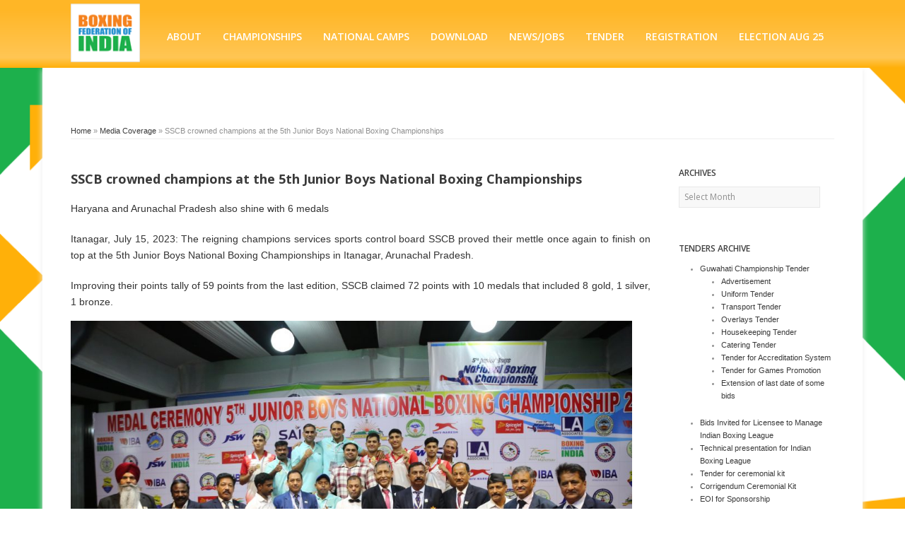

--- FILE ---
content_type: text/html; charset=UTF-8
request_url: https://boxingfederation.in/sscb-crowned-champions-at-the-5th-junior-boys-national-boxing-championships/
body_size: 17414
content:

<!DOCTYPE html>
<html lang="en-US" class="no-js">
<!--[if IE 7]>                  <html class="ie7 no-js" lang="en">     <![endif]-->
<!--[if lte IE 8]>              <html class="ie8 no-js" lang="en">     <![endif]-->
<!--[if (gte IE 9)|!(IE)]><!-->
<html class="not-ie no-js" lang="en">
<!--<![endif]-->

<head>
<meta charset="UTF-8">
<meta charset="utf-8">
<link rel="icon" type="image/x-icon" href="assets/images/favicon.ico"/>
<meta http-equiv="X-UA-Compatible" content="IE=edge,chrome=1">
<meta name="viewport" content="width=device-width, initial-scale=1.0">
<title>  SSCB crowned champions at the 5th Junior Boys National Boxing ChampionshipsBoxing Federation of India</title>
<meta name="description" content="">
<meta name="author" content="">

        

        <!--[if !lte IE 6]><!-->

		<link rel="stylesheet" href="https://boxingfederation.in/wp-content/themes/boxingTheme/css/style.css" media="screen" />
		<link rel="stylesheet" href="https://fonts.googleapis.com/css?family=Open+Sans:400,600,300,800,700,400italic|PT+Serif:400,400italic" />
		<link rel="stylesheet" href="https://boxingfederation.in/wp-content/themes/boxingTheme/css/fancybox.min.css" media="screen" />
        <link rel="stylesheet" href="https://boxingfederation.in/wp-content/themes/boxingTheme/css/slider.css">
		<link rel="stylesheet" href="https://boxingfederation.in/wp-content/themes/boxingTheme/css/video-js.min.css" media="screen" />

        <!--<link href="/css/boots/css/bootstrap.min.css" rel="stylesheet" /> -->

		<link rel="stylesheet" href="https://boxingfederation.in/wp-content/themes/boxingTheme/css/audioplayerv1.min.css" media="screen" />

        <!-- write script to toggle class on scroll -->

		<link href="https://boxingfederation.in/wp-content/themes/boxingTheme/css/simple.min.css" rel="stylesheet">
        <link href="https://boxingfederation.in/wp-content/themes/boxingTheme/css/flipclock.css" rel="stylesheet">
        <link href="https://boxingfederation.in/wp-content/themes/boxingTheme/css/added.css" rel="stylesheet">
        <link href="https://boxingfederation.in/wp-content/themes/boxingTheme/css/animate.css" rel="stylesheet">
		
        

	    <!--<![endif]-->

        <!--[if lte IE 6]>

		<link rel="stylesheet" href="//universal-ie6-css.googlecode.com/files/ie6.1.1.css" media="screen, projection">

	    <![endif]-->

        <!-- HTML5 Shiv + detect touch events -->

        <script src="https://boxingfederation.in/wp-content/themes/boxingTheme/js/modernizr.custom.js"></script>

<!-- Global site tag (gtag.js) - Google Analytics -->
<script async src="https://www.googletagmanager.com/gtag/js?id=UA-118875286-1"></script>
<script>
  window.dataLayer = window.dataLayer || [];
  function gtag(){dataLayer.push(arguments);}
  gtag('js', new Date());

  gtag('config', 'UA-118875286-1');
</script>

<!-- HTML5 video player -->

<script src="https://boxingfederation.in/wp-content/themes/boxingTheme/js/video.min.js"></script>

<script>_V_.options.flash.swf = 'https://boxingfederation.in/wp-content/themes/boxingTheme/js/video-js.swf';</script>

<!--<link rel="profile" href="http://gmpg.org/xfn/11"> -->


<script>(function(html){html.className = html.className.replace(/\bno-js\b/,'js')})(document.documentElement);</script>
<title>SSCB crowned champions at the 5th Junior Boys National Boxing Championships &#8211; Boxing Federation of India</title>
<meta name='robots' content='max-image-preview:large' />
<link rel='dns-prefetch' href='//fonts.googleapis.com' />
<link rel='dns-prefetch' href='//s.w.org' />
<link rel="alternate" type="application/rss+xml" title="Boxing Federation of India &raquo; Feed" href="https://boxingfederation.in/feed/" />
<link rel="alternate" type="application/rss+xml" title="Boxing Federation of India &raquo; Comments Feed" href="https://boxingfederation.in/comments/feed/" />
		<script type="text/javascript">
			window._wpemojiSettings = {"baseUrl":"https:\/\/s.w.org\/images\/core\/emoji\/13.1.0\/72x72\/","ext":".png","svgUrl":"https:\/\/s.w.org\/images\/core\/emoji\/13.1.0\/svg\/","svgExt":".svg","source":{"concatemoji":"https:\/\/boxingfederation.in\/wp-includes\/js\/wp-emoji-release.min.js?ver=5.8.12"}};
			!function(e,a,t){var n,r,o,i=a.createElement("canvas"),p=i.getContext&&i.getContext("2d");function s(e,t){var a=String.fromCharCode;p.clearRect(0,0,i.width,i.height),p.fillText(a.apply(this,e),0,0);e=i.toDataURL();return p.clearRect(0,0,i.width,i.height),p.fillText(a.apply(this,t),0,0),e===i.toDataURL()}function c(e){var t=a.createElement("script");t.src=e,t.defer=t.type="text/javascript",a.getElementsByTagName("head")[0].appendChild(t)}for(o=Array("flag","emoji"),t.supports={everything:!0,everythingExceptFlag:!0},r=0;r<o.length;r++)t.supports[o[r]]=function(e){if(!p||!p.fillText)return!1;switch(p.textBaseline="top",p.font="600 32px Arial",e){case"flag":return s([127987,65039,8205,9895,65039],[127987,65039,8203,9895,65039])?!1:!s([55356,56826,55356,56819],[55356,56826,8203,55356,56819])&&!s([55356,57332,56128,56423,56128,56418,56128,56421,56128,56430,56128,56423,56128,56447],[55356,57332,8203,56128,56423,8203,56128,56418,8203,56128,56421,8203,56128,56430,8203,56128,56423,8203,56128,56447]);case"emoji":return!s([10084,65039,8205,55357,56613],[10084,65039,8203,55357,56613])}return!1}(o[r]),t.supports.everything=t.supports.everything&&t.supports[o[r]],"flag"!==o[r]&&(t.supports.everythingExceptFlag=t.supports.everythingExceptFlag&&t.supports[o[r]]);t.supports.everythingExceptFlag=t.supports.everythingExceptFlag&&!t.supports.flag,t.DOMReady=!1,t.readyCallback=function(){t.DOMReady=!0},t.supports.everything||(n=function(){t.readyCallback()},a.addEventListener?(a.addEventListener("DOMContentLoaded",n,!1),e.addEventListener("load",n,!1)):(e.attachEvent("onload",n),a.attachEvent("onreadystatechange",function(){"complete"===a.readyState&&t.readyCallback()})),(n=t.source||{}).concatemoji?c(n.concatemoji):n.wpemoji&&n.twemoji&&(c(n.twemoji),c(n.wpemoji)))}(window,document,window._wpemojiSettings);
		</script>
		<style type="text/css">
img.wp-smiley,
img.emoji {
	display: inline !important;
	border: none !important;
	box-shadow: none !important;
	height: 1em !important;
	width: 1em !important;
	margin: 0 .07em !important;
	vertical-align: -0.1em !important;
	background: none !important;
	padding: 0 !important;
}
</style>
	<link rel='stylesheet' id='jquery.prettyphoto-css'  href='https://boxingfederation.in/wp-content/plugins/wp-video-lightbox/css/prettyPhoto.css?ver=5.8.12' type='text/css' media='all' />
<link rel='stylesheet' id='video-lightbox-css'  href='https://boxingfederation.in/wp-content/plugins/wp-video-lightbox/wp-video-lightbox.css?ver=5.8.12' type='text/css' media='all' />
<link rel='stylesheet' id='wp-block-library-css'  href='https://boxingfederation.in/wp-includes/css/dist/block-library/style.min.css?ver=5.8.12' type='text/css' media='all' />
<link rel='stylesheet' id='contact-form-7-css'  href='https://boxingfederation.in/wp-content/plugins/contact-form-7/includes/css/styles.css?ver=5.4.2' type='text/css' media='all' />
<link rel='stylesheet' id='foobox-free-min-css'  href='https://boxingfederation.in/wp-content/plugins/foobox-image-lightbox/free/css/foobox.free.min.css?ver=2.7.16' type='text/css' media='all' />
<link rel='stylesheet' id='bwg_fonts-css'  href='https://boxingfederation.in/wp-content/plugins/photo-gallery/css/bwg-fonts/fonts.css?ver=0.0.1' type='text/css' media='all' />
<link rel='stylesheet' id='sumoselect-css'  href='https://boxingfederation.in/wp-content/plugins/photo-gallery/css/sumoselect.min.css?ver=3.3.24' type='text/css' media='all' />
<link rel='stylesheet' id='mCustomScrollbar-css'  href='https://boxingfederation.in/wp-content/plugins/photo-gallery/css/jquery.mCustomScrollbar.min.css?ver=3.1.5' type='text/css' media='all' />
<link rel='stylesheet' id='bwg_frontend-css'  href='https://boxingfederation.in/wp-content/plugins/photo-gallery/css/styles.min.css?ver=1.5.83' type='text/css' media='all' />
<link rel='stylesheet' id='sfwppa-public-style-css'  href='https://boxingfederation.in/wp-content/plugins/styles-for-wp-pagenavi-addon/assets/css/sfwppa-style.css?ver=1.2' type='text/css' media='all' />
<link rel='stylesheet' id='wpsm_tabs_r-font-awesome-front-css'  href='https://boxingfederation.in/wp-content/plugins/tabs-responsive/assets/css/font-awesome/css/font-awesome.min.css?ver=5.8.12' type='text/css' media='all' />
<link rel='stylesheet' id='wpsm_tabs_r_bootstrap-front-css'  href='https://boxingfederation.in/wp-content/plugins/tabs-responsive/assets/css/bootstrap-front.css?ver=5.8.12' type='text/css' media='all' />
<link rel='stylesheet' id='wpsm_tabs_r_animate-css'  href='https://boxingfederation.in/wp-content/plugins/tabs-responsive/assets/css/animate.css?ver=5.8.12' type='text/css' media='all' />
<link rel='stylesheet' id='wp-pagenavi-css'  href='https://boxingfederation.in/wp-content/plugins/wp-pagenavi/pagenavi-css.css?ver=2.70' type='text/css' media='all' />
<link rel='stylesheet' id='twentysixteen-fonts-css'  href='https://fonts.googleapis.com/css?family=Merriweather%3A400%2C700%2C900%2C400italic%2C700italic%2C900italic%7CMontserrat%3A400%2C700%7CInconsolata%3A400&#038;subset=latin%2Clatin-ext' type='text/css' media='all' />
<link rel='stylesheet' id='genericons-css'  href='https://boxingfederation.in/wp-content/themes/boxingTheme/genericons/genericons.css?ver=3.4.1' type='text/css' media='all' />
<link rel='stylesheet' id='twentysixteen-style-css'  href='https://boxingfederation.in/wp-content/themes/boxingTheme/style.css?ver=5.8.12' type='text/css' media='all' />
<!--[if lt IE 10]>
<link rel='stylesheet' id='twentysixteen-ie-css'  href='https://boxingfederation.in/wp-content/themes/boxingTheme/css/ie.css?ver=20160412' type='text/css' media='all' />
<![endif]-->
<!--[if lt IE 9]>
<link rel='stylesheet' id='twentysixteen-ie8-css'  href='https://boxingfederation.in/wp-content/themes/boxingTheme/css/ie8.css?ver=20160412' type='text/css' media='all' />
<![endif]-->
<!--[if lt IE 8]>
<link rel='stylesheet' id='twentysixteen-ie7-css'  href='https://boxingfederation.in/wp-content/themes/boxingTheme/css/ie7.css?ver=20160412' type='text/css' media='all' />
<![endif]-->
<script type='text/javascript' src='https://boxingfederation.in/wp-includes/js/jquery/jquery.min.js?ver=3.6.0' id='jquery-core-js'></script>
<script type='text/javascript' src='https://boxingfederation.in/wp-includes/js/jquery/jquery-migrate.min.js?ver=3.3.2' id='jquery-migrate-js'></script>
<script type='text/javascript' src='https://boxingfederation.in/wp-content/plugins/wp-video-lightbox/js/jquery.prettyPhoto.min.js?ver=3.1.6' id='jquery.prettyphoto-js'></script>
<script type='text/javascript' id='video-lightbox-js-extra'>
/* <![CDATA[ */
var vlpp_vars = {"prettyPhoto_rel":"wp-video-lightbox","animation_speed":"fast","slideshow":"5000","autoplay_slideshow":"false","opacity":"0.80","show_title":"true","allow_resize":"true","allow_expand":"true","default_width":"640","default_height":"480","counter_separator_label":"\/","theme":"pp_default","horizontal_padding":"20","hideflash":"false","wmode":"opaque","autoplay":"false","modal":"false","deeplinking":"false","overlay_gallery":"true","overlay_gallery_max":"30","keyboard_shortcuts":"true","ie6_fallback":"true"};
/* ]]> */
</script>
<script type='text/javascript' src='https://boxingfederation.in/wp-content/plugins/wp-video-lightbox/js/video-lightbox.js?ver=3.1.6' id='video-lightbox-js'></script>
<script type='text/javascript' src='https://boxingfederation.in/wp-content/plugins/photo-gallery/js/jquery.sumoselect.min.js?ver=3.3.24' id='sumoselect-js'></script>
<script type='text/javascript' src='https://boxingfederation.in/wp-content/plugins/photo-gallery/js/jquery.mobile.min.js?ver=1.4.5' id='jquery-mobile-js'></script>
<script type='text/javascript' src='https://boxingfederation.in/wp-content/plugins/photo-gallery/js/jquery.mCustomScrollbar.concat.min.js?ver=3.1.5' id='mCustomScrollbar-js'></script>
<script type='text/javascript' src='https://boxingfederation.in/wp-content/plugins/photo-gallery/js/jquery.fullscreen.min.js?ver=0.6.0' id='jquery-fullscreen-js'></script>
<script type='text/javascript' id='bwg_frontend-js-extra'>
/* <![CDATA[ */
var bwg_objectsL10n = {"bwg_field_required":"field is required.","bwg_mail_validation":"This is not a valid email address.","bwg_search_result":"There are no images matching your search.","bwg_select_tag":"Select Tag","bwg_order_by":"Order By","bwg_search":"Search","bwg_show_ecommerce":"Show Ecommerce","bwg_hide_ecommerce":"Hide Ecommerce","bwg_show_comments":"Show Comments","bwg_hide_comments":"Hide Comments","bwg_restore":"Restore","bwg_maximize":"Maximize","bwg_fullscreen":"Fullscreen","bwg_exit_fullscreen":"Exit Fullscreen","bwg_search_tag":"SEARCH...","bwg_tag_no_match":"No tags found","bwg_all_tags_selected":"All tags selected","bwg_tags_selected":"tags selected","play":"Play","pause":"Pause","is_pro":"","bwg_play":"Play","bwg_pause":"Pause","bwg_hide_info":"Hide info","bwg_show_info":"Show info","bwg_hide_rating":"Hide rating","bwg_show_rating":"Show rating","ok":"Ok","cancel":"Cancel","select_all":"Select all","lazy_load":"0","lazy_loader":"https:\/\/boxingfederation.in\/wp-content\/plugins\/photo-gallery\/images\/ajax_loader.png","front_ajax":"0","bwg_tag_see_all":"see all tags","bwg_tag_see_less":"see less tags"};
/* ]]> */
</script>
<script type='text/javascript' src='https://boxingfederation.in/wp-content/plugins/photo-gallery/js/scripts.min.js?ver=1.5.83' id='bwg_frontend-js'></script>
<!--[if lt IE 9]>
<script type='text/javascript' src='https://boxingfederation.in/wp-content/themes/boxingTheme/js/html5.js?ver=3.7.3' id='twentysixteen-html5-js'></script>
<![endif]-->
<script type='text/javascript' id='foobox-free-min-js-before'>
/* Run FooBox FREE (v2.7.16) */
var FOOBOX = window.FOOBOX = {
	ready: true,
	disableOthers: false,
	o: {wordpress: { enabled: true }, countMessage:'image %index of %total', excludes:'.fbx-link,.nofoobox,.nolightbox,a[href*="pinterest.com/pin/create/button/"]', affiliate : { enabled: false }},
	selectors: [
		".foogallery-container.foogallery-lightbox-foobox", ".foogallery-container.foogallery-lightbox-foobox-free", ".gallery", ".wp-block-gallery", ".wp-caption", ".wp-block-image", "a:has(img[class*=wp-image-])", ".foobox"
	],
	pre: function( $ ){
		// Custom JavaScript (Pre)
		
	},
	post: function( $ ){
		// Custom JavaScript (Post)
		
		// Custom Captions Code
		
	},
	custom: function( $ ){
		// Custom Extra JS
		
	}
};
</script>
<script type='text/javascript' src='https://boxingfederation.in/wp-content/plugins/foobox-image-lightbox/free/js/foobox.free.min.js?ver=2.7.16' id='foobox-free-min-js'></script>
<link rel="https://api.w.org/" href="https://boxingfederation.in/wp-json/" /><link rel="alternate" type="application/json" href="https://boxingfederation.in/wp-json/wp/v2/posts/21444" /><link rel="EditURI" type="application/rsd+xml" title="RSD" href="https://boxingfederation.in/xmlrpc.php?rsd" />
<link rel="wlwmanifest" type="application/wlwmanifest+xml" href="https://boxingfederation.in/wp-includes/wlwmanifest.xml" /> 
<meta name="generator" content="WordPress 5.8.12" />
<link rel="canonical" href="https://boxingfederation.in/sscb-crowned-champions-at-the-5th-junior-boys-national-boxing-championships/" />
<link rel='shortlink' href='https://boxingfederation.in/?p=21444' />
<link rel="alternate" type="application/json+oembed" href="https://boxingfederation.in/wp-json/oembed/1.0/embed?url=https%3A%2F%2Fboxingfederation.in%2Fsscb-crowned-champions-at-the-5th-junior-boys-national-boxing-championships%2F" />
<link rel="alternate" type="text/xml+oembed" href="https://boxingfederation.in/wp-json/oembed/1.0/embed?url=https%3A%2F%2Fboxingfederation.in%2Fsscb-crowned-champions-at-the-5th-junior-boys-national-boxing-championships%2F&#038;format=xml" />
<script>
            WP_VIDEO_LIGHTBOX_VERSION="1.9.3";
            WP_VID_LIGHTBOX_URL="https://boxingfederation.in/wp-content/plugins/wp-video-lightbox";
                        function wpvl_paramReplace(name, string, value) {
                // Find the param with regex
                // Grab the first character in the returned string (should be ? or &)
                // Replace our href string with our new value, passing on the name and delimeter

                var re = new RegExp("[\?&]" + name + "=([^&#]*)");
                var matches = re.exec(string);
                var newString;

                if (matches === null) {
                    // if there are no params, append the parameter
                    newString = string + '?' + name + '=' + value;
                } else {
                    var delimeter = matches[0].charAt(0);
                    newString = string.replace(re, delimeter + name + "=" + value);
                }
                return newString;
            }
            </script><style type="text/css" id="custom-background-css">
body.custom-background { background-image: url("https://boxingfederation.in/wp-content/uploads/2017/08/bg-main2.png"); background-position: left top; background-size: auto; background-repeat: repeat; background-attachment: scroll; }
</style>
	
<link href="#">

</head>


<a href="#ad" rel="wp-video-lightbox"  id="autoid" title=""></a>
<div id="ad" style="display:none;  text-align:center; width: 600px; ">
  <div align="center" style="text-align:center;">
  	<a href="#" target="_blank"><img src="https://boxingfederation.in/wp-content/uploads/2023/03/Ticket.png" width="400px" style="margin:30px 0px 10px; border:1px solid #e4e4e4; padding:4px; max-width:100%;" /></a>
    <p style="color:#333; font-family:Arial, Helvetica, sans-serif; font-size:25px; text-align:center; line-height:28px; font-weight:bold;">AIBA Women's World Boxing Championships<br /><br />
     <span style="font-size:16px"> Book Ticket from INSIDER.IN </span><span style="padding: 5px 9px 5px 9px; background-color:red;color:#fff;font-size:14px;margin-left:37px;border-radius:3px;"><a style="color:#fff" href="https://rb.gy/y6zjix" target="_blank">Book Now</a></span> <br/>
 <!--<span style="font-size:16px">Book Ticket from PAYTM </span> <span style="padding: 5px 9px 5px 9px; background-color:red;color:#fff;font-size:14px;margin-left:60px;border-radius:3px;"><a style="color:#fff" href="http://m.p-y.tm/aioc" target="_blank">Book Now</a></span>-->
     </p>
<p align="center">
	</p>
  </div>
</div>
<script src="https://boxingfederation.in/wp-content/themes/boxingTheme/js/jquery.min.js"></script>
<script>
        $(window).scroll(function() {
            if ($(this).scrollTop() > 1){  
                $('header').addClass("sticky");
				 $('#responsive-menu-button').addClass("sticky");
				//alert("hi");
            }
            else{
                $('header').removeClass("sticky");
				$('#responsive-menu-button').removeClass("sticky");
            }
        });
        </script>
<header id="header" class="clearfix" style="z-index:1111;">
	<div class="container main-header">
	<a href="https://boxingfederation.in" id="logo"><img src="https://boxingfederation.in/wp-content/themes/boxingTheme/img/logo.png" alt="Boxing Federation of India"> </a>
  <nav id="main-nav" class="menu-homepage-menu-container"><ul id="main-nav" class="menu"><li id="menu-item-109" class="menu-item menu-item-type-custom menu-item-object-custom menu-item-has-children menu-item-109"><a href="#">About</a>
<ul class="sub-menu">
	<li id="menu-item-496" class="menu-item menu-item-type-post_type menu-item-object-page menu-item-496"><a href="https://boxingfederation.in/president/">President</a></li>
	<li id="menu-item-495" class="menu-item menu-item-type-post_type menu-item-object-page menu-item-495"><a href="https://boxingfederation.in/about-us/secretary-general/">Secretary General</a></li>
	<li id="menu-item-427" class="menu-item menu-item-type-post_type menu-item-object-page menu-item-427"><a href="https://boxingfederation.in/office-bearers-of-bfi/">Executive Council</a></li>
	<li id="menu-item-16654" class="menu-item menu-item-type-custom menu-item-object-custom menu-item-has-children menu-item-16654"><a href="#">BFI ELECTION</a>
	<ul class="sub-menu">
		<li id="menu-item-16655" class="menu-item menu-item-type-custom menu-item-object-custom menu-item-16655"><a href="https://boxingfederation.in/election-2021/">ELECTION 3rd FEB 2021</a></li>
	</ul>
</li>
	<li id="menu-item-28793" class="menu-item menu-item-type-custom menu-item-object-custom menu-item-28793"><a href="https://boxingfederation.in/wp-content/uploads/2026/01/BFI-Athletes-Commission-.pdf">BFI Athlete&#8217;s Commission</a></li>
	<li id="menu-item-13169" class="menu-item menu-item-type-custom menu-item-object-custom menu-item-13169"><a href="https://boxingfederation.in/wp-content/uploads/2022/07/Formations-of-Commissions-of-BFI.pdf">Commissions of BFI</a></li>
	<li id="menu-item-24630" class="menu-item menu-item-type-custom menu-item-object-custom menu-item-24630"><a href="https://boxingfederation.in/arbitration-commission/">Arbitration Commission</a></li>
	<li id="menu-item-23280" class="menu-item menu-item-type-custom menu-item-object-custom menu-item-has-children menu-item-23280"><a href="#">Committee</a>
	<ul class="sub-menu">
		<li id="menu-item-20003" class="menu-item menu-item-type-custom menu-item-object-custom menu-item-20003"><a href="https://boxingfederation.in/wp-content/uploads/2025/12/Selection-Committee-Members-of-the-Boxing-Federation-of-India.pdf">Selection committee &#8211; BFI</a></li>
		<li id="menu-item-22771" class="menu-item menu-item-type-custom menu-item-object-custom menu-item-22771"><a href="https://boxingfederation.in/wp-content/uploads/2023/11/minutes-on-22.11.2023-1.pdf">Selection Committee Meeting</a></li>
		<li id="menu-item-22717" class="menu-item menu-item-type-custom menu-item-object-custom menu-item-22717"><a href="https://boxingfederation.in/wp-content/uploads/2023/11/HPU.pdf">Composition of the high performance unit</a></li>
		<li id="menu-item-20994" class="menu-item menu-item-type-custom menu-item-object-custom menu-item-20994"><a href="https://boxingfederation.in/wp-content/uploads/2025/01/complain-1-1.pdf">Internal Complaint Committee</a></li>
	</ul>
</li>
	<li id="menu-item-16000" class="menu-item menu-item-type-custom menu-item-object-custom menu-item-has-children menu-item-16000"><a href="#">Other Documents</a>
	<ul class="sub-menu">
		<li id="menu-item-28169" class="menu-item menu-item-type-custom menu-item-object-custom menu-item-28169"><a href="https://boxingfederation.in/wp-content/uploads/2025/11/Annual-Recognition-of-Boxing-Federation-of-India-for-the-year-2025_0001.pdf">Annual Recognition of Boxing Federation of India for the year 2025</a></li>
		<li id="menu-item-27417" class="menu-item menu-item-type-custom menu-item-object-custom menu-item-27417"><a href="https://boxingfederation.in/wp-content/uploads/2025/06/Letter-Regarding-the-governance-and-Official-status-of-boxing-in-India..pdf">Letter- Regarding the governance and Official status of boxing in India.</a></li>
		<li id="menu-item-27422" class="menu-item menu-item-type-custom menu-item-object-custom menu-item-27422"><a href="https://boxingfederation.in/wp-content/uploads/2025/06/Boxing-Federation-of-India.pdf">World Boxing Membership</a></li>
		<li id="menu-item-16001" class="menu-item menu-item-type-custom menu-item-object-custom menu-item-16001"><a href="https://boxingfederation.in/wp-content/uploads/2017/08/BFI-Pan-card.png">Pan Card</a></li>
		<li id="menu-item-16002" class="menu-item menu-item-type-custom menu-item-object-custom menu-item-16002"><a href="https://boxingfederation.in/wp-content/uploads/2023/02/GST-RC.pdf">GST Number</a></li>
		<li id="menu-item-26261" class="menu-item menu-item-type-custom menu-item-object-custom menu-item-26261"><a href="https://boxingfederation.in/wp-content/uploads/2025/01/BFI-affiliation-letter-2.pdf">BFI affiliation letter</a></li>
		<li id="menu-item-16003" class="menu-item menu-item-type-custom menu-item-object-custom menu-item-16003"><a href="https://boxingfederation.in/wp-content/uploads/2017/12/IOA_Grants_Affiliation_to_BFI.jpeg">IOA Grants Affiliation To BFI</a></li>
		<li id="menu-item-16004" class="menu-item menu-item-type-custom menu-item-object-custom menu-item-16004"><a href="https://boxingfederation.in/wp-content/uploads/2017/12/AIBA_Letter_to_IOA_Stating_BFI_As_The_only_National_Federation.PDF">AIBA Latter to IOA Starting BFI as the only National Federation in India</a></li>
		<li id="menu-item-16005" class="menu-item menu-item-type-custom menu-item-object-custom menu-item-16005"><a href="https://boxingfederation.in/wp-content/uploads/2019/03/Delhi-High-Court-Order-7Mar2019.pdf">IABF RESTRAINED</a></li>
		<li id="menu-item-16008" class="menu-item menu-item-type-custom menu-item-object-custom menu-item-16008"><a href="https://boxingfederation.in/wp-content/uploads/2017/08/BFI-Recognition-by-GOI.pdf">BFI Recognition by GOI</a></li>
		<li id="menu-item-16009" class="menu-item menu-item-type-custom menu-item-object-custom menu-item-16009"><a href="https://boxingfederation.in/wp-content/uploads/2017/08/BFI-Registration-Certificate.pdf">BFI Registration Certificate</a></li>
		<li id="menu-item-16010" class="menu-item menu-item-type-custom menu-item-object-custom menu-item-16010"><a href="https://boxingfederation.in/wp-content/uploads/2017/09/AIBA_ecognises_BFI.pdf">AIBA Recognise of BFI</a></li>
	</ul>
</li>
	<li id="menu-item-471" class="menu-item menu-item-type-custom menu-item-object-custom menu-item-has-children menu-item-471"><a href="#">BFI Constitution</a>
	<ul class="sub-menu">
		<li id="menu-item-27785" class="menu-item menu-item-type-custom menu-item-object-custom menu-item-27785"><a href="https://boxingfederation.in/wp-content/uploads/2025/08/BFI_Constitution-18May25-1.pdf">BFI_Constitution 18May25</a></li>
		<li id="menu-item-17972" class="menu-item menu-item-type-custom menu-item-object-custom menu-item-17972"><a href="https://boxingfederation.in/wp-content/uploads/2022/06/BFI-MOARR-OLD.pdf">BFI MOA&#038;RR &#8211; OLD</a></li>
		<li id="menu-item-17973" class="menu-item menu-item-type-custom menu-item-object-custom menu-item-17973"><a href="https://boxingfederation.in/wp-content/uploads/2022/06/BFI-MOARR-as-on-19.9.2020.pdf">BFI MOA&#038;RR as on 19.9.2020</a></li>
		<li id="menu-item-17974" class="menu-item menu-item-type-custom menu-item-object-custom menu-item-17974"><a href="https://boxingfederation.in/wp-content/uploads/2022/06/BFI-MOARR-as-on-30.3.2022.pdf">BFI MOA&#038;RR as on 30.3.2022</a></li>
		<li id="menu-item-17975" class="menu-item menu-item-type-custom menu-item-object-custom menu-item-17975"><a href="https://boxingfederation.in/wp-content/uploads/2022/06/BFI-MOARR-as-on-24.06.2022.pdf">BFI MOA&#038;RR as on 24.06.2022</a></li>
	</ul>
</li>
	<li id="menu-item-20627" class="menu-item menu-item-type-custom menu-item-object-custom menu-item-20627"><a href="https://boxingfederation.in/anti-dope-compliance/">ANTI DOPE</a></li>
	<li id="menu-item-19797" class="menu-item menu-item-type-custom menu-item-object-custom menu-item-19797"><a href="https://boxingfederation.in/wp-content/uploads/2022/12/Deviation-Foreign-Exposure-1.pdf">Deviation &#8211; Foreign Exposure</a></li>
	<li id="menu-item-16011" class="menu-item menu-item-type-custom menu-item-object-custom menu-item-has-children menu-item-16011"><a href="#">Audited Accounts</a>
	<ul class="sub-menu">
		<li id="menu-item-24400" class="menu-item menu-item-type-custom menu-item-object-custom menu-item-24400"><a href="#">2022-23</a></li>
		<li id="menu-item-20897" class="menu-item menu-item-type-custom menu-item-object-custom menu-item-20897"><a href="https://boxingfederation.in/wp-content/uploads/2023/04/Balance-Sheet-F.Y-2021-22.pdf">2021-22</a></li>
		<li id="menu-item-17901" class="menu-item menu-item-type-custom menu-item-object-custom menu-item-17901"><a href="https://boxingfederation.in/wp-content/uploads/2022/05/Balance-Sheet-F.Y-2020-21.pdf">2020-21</a></li>
		<li id="menu-item-17900" class="menu-item menu-item-type-custom menu-item-object-custom menu-item-17900"><a href="https://boxingfederation.in/wp-content/uploads/2022/05/Balance-Sheet-F.Y-2019-20.pdf">2019-20</a></li>
		<li id="menu-item-16014" class="menu-item menu-item-type-custom menu-item-object-custom menu-item-16014"><a href="https://boxingfederation.in/wp-content/uploads/2020/06/Balance-Sheet-F.Y-2018-19.pdf">2018-19</a></li>
		<li id="menu-item-16013" class="menu-item menu-item-type-custom menu-item-object-custom menu-item-16013"><a href="https://boxingfederation.in/wp-content/uploads/2019/01/Balance-Sheet-2017-18.pdf">2017-18</a></li>
		<li id="menu-item-16012" class="menu-item menu-item-type-custom menu-item-object-custom menu-item-16012"><a href="https://boxingfederation.in/wp-content/uploads/2018/02/Audited-Accounts-2016-17.pdf">2016-17</a></li>
	</ul>
</li>
	<li id="menu-item-114" class="menu-item menu-item-type-custom menu-item-object-custom menu-item-has-children menu-item-114"><a target="_blank" rel="noopener" href="#">ACTC</a>
	<ul class="sub-menu">
		<li id="menu-item-22335" class="menu-item menu-item-type-custom menu-item-object-custom menu-item-22335"><a href="https://boxingfederation.in/wp-content/uploads/2023/09/Boxing-1-6.pdf">ACTC-23 till Asian games</a></li>
		<li id="menu-item-18133" class="menu-item menu-item-type-custom menu-item-object-custom menu-item-18133"><a href="https://boxingfederation.in/wp-content/uploads/2022/07/Approved-Minutes-of-ACTC-2022-23-Boxing.pdf">Approved ACTC &#8211; 2022-23</a></li>
		<li id="menu-item-18132" class="menu-item menu-item-type-custom menu-item-object-custom menu-item-18132"><a href="https://boxingfederation.in/wp-content/uploads/2022/07/ACTC-2021-22-Boxing-Approved-Minutes.pdf">Approved ACTC &#8211; 2021-22</a></li>
		<li id="menu-item-16739" class="menu-item menu-item-type-custom menu-item-object-custom menu-item-16739"><a href="https://boxingfederation.in/wp-content/uploads/2021/02/ACTC-2020-21.pdf">Approved ACTC &#8211; 2020-21</a></li>
		<li id="menu-item-12128" class="menu-item menu-item-type-custom menu-item-object-custom menu-item-12128"><a href="https://boxingfederation.in/wp-content/uploads/2019/07/Approve_minutes_2019-20.pdf">Approved Minutes of ACTC 2019-20</a></li>
		<li id="menu-item-8047" class="menu-item menu-item-type-custom menu-item-object-custom menu-item-8047"><a href="https://boxingfederation.in/wp-content/uploads/2018/09/ACTC-Boxing-2018-19.pdf">Approved Minutes of ACTC 2018-19</a></li>
		<li id="menu-item-7031" class="menu-item menu-item-type-custom menu-item-object-custom menu-item-7031"><a href="https://boxingfederation.in/wp-content/uploads/2017/12/Revised-ACTC-Dec-March.pdf">ACTC-2017</a></li>
	</ul>
</li>
	<li id="menu-item-26702" class="menu-item menu-item-type-custom menu-item-object-custom menu-item-26702"><a href="https://boxingfederation.in/wp-content/uploads/2025/03/BFIs-Shield-Against-Harassment-Abuse-.pdf">BFI&#8217;s Shield Against Harassment &#038; Abuse</a></li>
</ul>
</li>
<li id="menu-item-359" class="menu-item menu-item-type-custom menu-item-object-custom menu-item-has-children menu-item-359"><a href="#">Championships</a>
<ul class="sub-menu">
	<li id="menu-item-360" class="menu-item menu-item-type-custom menu-item-object-custom menu-item-360"><a href="https://boxingfederation.in/19544-2/">National Events</a></li>
	<li id="menu-item-886" class="menu-item menu-item-type-custom menu-item-object-custom menu-item-886"><a href="https://boxingfederation.in/international-championships/">International Events</a></li>
	<li id="menu-item-19252" class="menu-item menu-item-type-custom menu-item-object-custom menu-item-19252"><a href="https://boxingfederation.in/national-game/">National games</a></li>
	<li id="menu-item-28822" class="menu-item menu-item-type-custom menu-item-object-custom menu-item-28822"><a href="https://boxingfederation.in/28816-2/">Athletes’ Commission</a></li>
	<li id="menu-item-17699" class="menu-item menu-item-type-custom menu-item-object-custom menu-item-17699"><a href="https://boxingfederation.in/asian-games/">Asian Games</a></li>
	<li id="menu-item-25617" class="menu-item menu-item-type-custom menu-item-object-custom menu-item-25617"><a href="https://boxingfederation.in/wp-content/uploads/2024/10/Suspension-of-Boxers.pdf">Suspension of Boxers</a></li>
	<li id="menu-item-21091" class="menu-item menu-item-type-custom menu-item-object-custom menu-item-21091"><a href="https://boxingfederation.in/wp-content/uploads/2023/05/Asian-Games-2023-long-list-1.pdf">Asian Games 2023 long list</a></li>
	<li id="menu-item-17698" class="menu-item menu-item-type-custom menu-item-object-custom menu-item-17698"><a href="https://boxingfederation.in/commonwealth-games/">Commonwealth Games</a></li>
	<li id="menu-item-15305" class="menu-item menu-item-type-custom menu-item-object-custom menu-item-has-children menu-item-15305"><a href="#">Calendar</a>
	<ul class="sub-menu">
		<li id="menu-item-28770" class="menu-item menu-item-type-custom menu-item-object-custom menu-item-28770"><a href="https://boxingfederation.in/wp-content/uploads/2025/12/BFI-Competition-Calendar-2026.pdf">BFI Calendar 2026</a></li>
		<li id="menu-item-24557" class="menu-item menu-item-type-custom menu-item-object-custom menu-item-24557"><a href="https://boxingfederation.in/wp-content/uploads/2024/12/BFI-Calendar-2025-2026-2-2.pdf">BFI Calendar 2025-26</a></li>
		<li id="menu-item-24556" class="menu-item menu-item-type-custom menu-item-object-custom menu-item-24556"><a href="https://boxingfederation.in/wp-content/uploads/2025/01/Updated-REC-BFI-Calendar-2024-2025.pdf">REC Calendar 2024-25</a></li>
		<li id="menu-item-15303" class="menu-item menu-item-type-custom menu-item-object-custom menu-item-15303"><a href="https://boxingfederation.in/wp-content/uploads/2022/12/BFI-Calender-.pdf">National Calendar-2022</a></li>
		<li id="menu-item-19793" class="menu-item menu-item-type-custom menu-item-object-custom menu-item-19793"><a href="https://boxingfederation.in/wp-content/uploads/2022/12/International-Calender-1.pdf">International Calender</a></li>
		<li id="menu-item-19543" class="menu-item menu-item-type-custom menu-item-object-custom menu-item-19543"><a href="https://boxingfederation.in/wp-content/uploads/2022/12/National-Calender.pdf">2016-2021</a></li>
	</ul>
</li>
	<li id="menu-item-116" class="menu-item menu-item-type-custom menu-item-object-custom menu-item-has-children menu-item-116"><a href="#">Results</a>
	<ul class="sub-menu">
		<li id="menu-item-711" class="menu-item menu-item-type-custom menu-item-object-custom menu-item-has-children menu-item-711"><a href="#">National</a>
		<ul class="sub-menu">
			<li id="menu-item-17418" class="menu-item menu-item-type-custom menu-item-object-custom menu-item-has-children menu-item-17418"><a href="#">Hisar</a>
			<ul class="sub-menu">
				<li id="menu-item-17419" class="menu-item menu-item-type-custom menu-item-object-custom menu-item-17419"><a href="https://boxingfederation.in/wp-content/uploads/2021/11/MEDLISTS.pdf">5th Elite Women’s National Championship 2021</a></li>
			</ul>
</li>
			<li id="menu-item-13398" class="menu-item menu-item-type-custom menu-item-object-custom menu-item-has-children menu-item-13398"><a href="#">Kerala</a>
			<ul class="sub-menu">
				<li id="menu-item-13397" class="menu-item menu-item-type-custom menu-item-object-custom menu-item-13397"><a href="https://boxingfederation.in/wp-content/uploads/2019/12/MEDALISTS-BY-WIEGHT-CAT..pdf">4th Elite Women&#8217;s National Championship 2019</a></li>
			</ul>
</li>
			<li id="menu-item-13001" class="menu-item menu-item-type-custom menu-item-object-custom menu-item-has-children menu-item-13001"><a href="#">Himachal Pradesh</a>
			<ul class="sub-menu">
				<li id="menu-item-13002" class="menu-item menu-item-type-custom menu-item-object-custom menu-item-13002"><a href="https://boxingfederation.in/wp-content/uploads/2019/10/MEDALISTS-BY-WIEGHT.pdf">4th Elite Men&#8217;s National Championship</a></li>
			</ul>
</li>
			<li id="menu-item-12513" class="menu-item menu-item-type-custom menu-item-object-custom menu-item-has-children menu-item-12513"><a href="#">Rohtak</a>
			<ul class="sub-menu">
				<li id="menu-item-12514" class="menu-item menu-item-type-custom menu-item-object-custom menu-item-12514"><a href="https://boxingfederation.in/wp-content/uploads/2019/09/MEDALIST-BY-WIEGHT-CAT.-1.pdf">3rd Junior National Championship</a></li>
			</ul>
</li>
			<li id="menu-item-12101" class="menu-item menu-item-type-custom menu-item-object-custom menu-item-has-children menu-item-12101"><a href="#">Rohtak</a>
			<ul class="sub-menu">
				<li id="menu-item-16899" class="menu-item menu-item-type-custom menu-item-object-custom menu-item-16899"><a href="https://boxingfederation.in/wp-content/uploads/2021/02/1st-Junior-Women-Boxing-Championship-Result.pdf">1st Sub Junior Women National Championship</a></li>
				<li id="menu-item-12102" class="menu-item menu-item-type-custom menu-item-object-custom menu-item-12102"><a href="https://boxingfederation.in/wp-content/uploads/2019/07/final_Result_WEIGHT-CATEGORY.pdf">1st Sub Junior National Championship</a></li>
			</ul>
</li>
			<li id="menu-item-11972" class="menu-item menu-item-type-custom menu-item-object-custom menu-item-has-children menu-item-11972"><a href="#">Rudrapur</a>
			<ul class="sub-menu">
				<li id="menu-item-11974" class="menu-item menu-item-type-custom menu-item-object-custom menu-item-11974"><a href="https://boxingfederation.in/wp-content/uploads/2019/06/finall_medalist_.pdf">3rd Youth Women National Championship</a></li>
				<li id="menu-item-11973" class="menu-item menu-item-type-custom menu-item-object-custom menu-item-11973"><a href="https://boxingfederation.in/wp-content/uploads/2019/06/MEDALISTS-BY-WIEGHT-CATE..pdf">3rd Youth Men National Championship</a></li>
			</ul>
</li>
			<li id="menu-item-9370" class="menu-item menu-item-type-custom menu-item-object-custom menu-item-has-children menu-item-9370"><a href="#">Bellary</a>
			<ul class="sub-menu">
				<li id="menu-item-9372" class="menu-item menu-item-type-custom menu-item-object-custom menu-item-9372"><a href="https://boxingfederation.in/wp-content/uploads/2019/01/MEDALISTS-BY-WIEGHT-CATEGORY_final.pdf">3rd Elite Women&#8217;s National Boxing Championships</a></li>
			</ul>
</li>
			<li id="menu-item-8901" class="menu-item menu-item-type-custom menu-item-object-custom menu-item-has-children menu-item-8901"><a href="#">Mohali</a>
			<ul class="sub-menu">
				<li id="menu-item-8903" class="menu-item menu-item-type-custom menu-item-object-custom menu-item-8903"><a href="https://boxingfederation.in/wp-content/uploads/2018/12/junior-men-medalists.pdf">2nd Men&#8217;s Junior National Championship</a></li>
				<li id="menu-item-8902" class="menu-item menu-item-type-custom menu-item-object-custom menu-item-8902"><a href="https://boxingfederation.in/wp-content/uploads/2018/12/MEDALISTS-JUNIOR-WOMEN.pdf">2nd Junior Women National Championships</a></li>
			</ul>
</li>
			<li id="menu-item-8578" class="menu-item menu-item-type-custom menu-item-object-custom menu-item-has-children menu-item-8578"><a href="#">Pune</a>
			<ul class="sub-menu">
				<li id="menu-item-8579" class="menu-item menu-item-type-custom menu-item-object-custom menu-item-8579"><a href="https://boxingfederation.in/wp-content/uploads/2018/11/MEDALIST-BY-WIEGHT-CATEGORY-1.pdf">3rd Elite Men&#8217;s National Championship</a></li>
			</ul>
</li>
			<li id="menu-item-8076" class="menu-item menu-item-type-custom menu-item-object-custom menu-item-has-children menu-item-8076"><a href="#">Nagpur</a>
			<ul class="sub-menu">
				<li id="menu-item-8077" class="menu-item menu-item-type-custom menu-item-object-custom menu-item-8077"><a href="https://boxingfederation.in/wp-content/uploads/2018/09/FINAL-MEDAL-TALLY.pdf">1st Sub Junior National championship</a></li>
			</ul>
</li>
			<li id="menu-item-395" class="menu-item menu-item-type-custom menu-item-object-custom menu-item-has-children menu-item-395"><a href="#">Delhi</a>
			<ul class="sub-menu">
				<li id="menu-item-372" class="menu-item menu-item-type-custom menu-item-object-custom menu-item-372"><a href="https://boxingfederation.in/1st-youth-mens-national-boxing-championship-delhi/">1st Youth Men National</a></li>
				<li id="menu-item-373" class="menu-item menu-item-type-custom menu-item-object-custom menu-item-373"><a href="https://boxingfederation.in/1st-youth-womens-national-boxing-delhi/">1st Youth Women National</a></li>
			</ul>
</li>
			<li id="menu-item-397" class="menu-item menu-item-type-custom menu-item-object-custom menu-item-has-children menu-item-397"><a href="#">Haridwar</a>
			<ul class="sub-menu">
				<li id="menu-item-400" class="menu-item menu-item-type-post_type menu-item-object-page menu-item-400"><a href="https://boxingfederation.in/1st-elite-women-national/">1st Elite Women National, Haridwar</a></li>
			</ul>
</li>
			<li id="menu-item-398" class="menu-item menu-item-type-custom menu-item-object-custom menu-item-has-children menu-item-398"><a href="#">Guwahati</a>
			<ul class="sub-menu">
				<li id="menu-item-399" class="menu-item menu-item-type-post_type menu-item-object-page menu-item-399"><a href="https://boxingfederation.in/1st-elite-men-national-guwahati/">1st Elite Men National Guwahati</a></li>
				<li id="menu-item-10626" class="menu-item menu-item-type-custom menu-item-object-custom menu-item-10626"><a href="https://boxingfederation.in/wp-content/uploads/2019/03/MEDALIST_page-17th_july.jpg">1st Junior Men&#8217;s National</a></li>
			</ul>
</li>
			<li id="menu-item-1988" class="menu-item menu-item-type-custom menu-item-object-custom menu-item-has-children menu-item-1988"><a href="#">Vishakhapatnam</a>
			<ul class="sub-menu">
				<li id="menu-item-1989" class="menu-item menu-item-type-post_type menu-item-object-page menu-item-1989"><a href="https://boxingfederation.in/2nd-elite-men-national-boxing-championship-at-vishakhapatnam/">2nd Elite Men National Boxing Championship at Vishakhapatnam</a></li>
			</ul>
</li>
			<li id="menu-item-3563" class="menu-item menu-item-type-custom menu-item-object-custom menu-item-has-children menu-item-3563"><a target="_blank" rel="noopener" href="#">Rohtak</a>
			<ul class="sub-menu">
				<li id="menu-item-3565" class="menu-item menu-item-type-custom menu-item-object-custom menu-item-3565"><a target="_blank" rel="noopener" href="https://boxingfederation.in/wp-content/uploads/2018/01/FINAL-STANDING_result_Rohtak-1.pdf">2nd elite(SR.) women National Championship</a></li>
				<li id="menu-item-5122" class="menu-item menu-item-type-custom menu-item-object-custom menu-item-5122"><a href="https://boxingfederation.in/wp-content/uploads/2018/03/2nd_Youth_Men.jpg">2nd Youth Men National Championship</a></li>
				<li id="menu-item-5121" class="menu-item menu-item-type-custom menu-item-object-custom menu-item-5121"><a href="https://boxingfederation.in/wp-content/uploads/2018/03/2nd_Youth_Women.jpg">2nd Youth women national Championship</a></li>
			</ul>
</li>
		</ul>
</li>
		<li id="menu-item-712" class="menu-item menu-item-type-custom menu-item-object-custom menu-item-has-children menu-item-712"><a href="#">International</a>
		<ul class="sub-menu">
			<li id="menu-item-715" class="menu-item menu-item-type-custom menu-item-object-custom menu-item-715"><a href="https://boxingfederation.in/results/">Results</a></li>
		</ul>
</li>
	</ul>
</li>
</ul>
</li>
<li id="menu-item-111" class="menu-item menu-item-type-custom menu-item-object-custom menu-item-has-children menu-item-111"><a href="#">National Camps</a>
<ul class="sub-menu">
	<li id="menu-item-3540" class="menu-item menu-item-type-custom menu-item-object-custom menu-item-3540"><a href="https://boxingfederation.in/national-coaching-camps/">Coaching Camps</a></li>
	<li id="menu-item-19973" class="menu-item menu-item-type-custom menu-item-object-custom menu-item-19973"><a href="https://boxingfederation.in/wp-content/uploads/2023/01/Code-of-conduct-BFI.pdf">Code of conduct BFI</a></li>
	<li id="menu-item-28795" class="menu-item menu-item-type-custom menu-item-object-custom menu-item-28795"><a href="https://boxingfederation.in/wp-content/uploads/2026/01/Seeding-for-9th-Elite-Men-and-Women-Boxing-National-Championship.pdf">Seeding for 9th Elite Men and Women Boxing National Championship</a></li>
	<li id="menu-item-20428" class="menu-item menu-item-type-custom menu-item-object-custom menu-item-20428"><a href="https://boxingfederation.in/selection-policy-2/">Selection policy</a></li>
	<li id="menu-item-28707" class="menu-item menu-item-type-custom menu-item-object-custom menu-item-28707"><a href="https://boxingfederation.in/wp-content/uploads/2025/12/Additional-Boxer.pdf">Additional Boxer</a></li>
	<li id="menu-item-28708" class="menu-item menu-item-type-custom menu-item-object-custom menu-item-28708"><a href="https://boxingfederation.in/wp-content/uploads/2025/12/Permission-to-Boxers.pdf">Permission to Boxers</a></li>
	<li id="menu-item-28709" class="menu-item menu-item-type-custom menu-item-object-custom menu-item-28709"><a href="https://boxingfederation.in/wp-content/uploads/2025/12/Permission-to-Departmental-Boxers.pdf">Permission to Departmental Boxers</a></li>
	<li id="menu-item-23284" class="menu-item menu-item-type-custom menu-item-object-custom menu-item-has-children menu-item-23284"><a href="#">BFI Evaluation</a>
	<ul class="sub-menu">
		<li id="menu-item-28135" class="menu-item menu-item-type-custom menu-item-object-custom menu-item-28135"><a href="https://boxingfederation.in/wp-content/uploads/2025/10/Consolidate-Report-EMN-2.pdf">Consolidate Report EMN</a></li>
		<li id="menu-item-28136" class="menu-item menu-item-type-custom menu-item-object-custom menu-item-28136"><a href="https://boxingfederation.in/wp-content/uploads/2025/10/Consolidate-Report-EWN-2.pdf">Consolidate Report &#8211; EWN</a></li>
		<li id="menu-item-27334" class="menu-item menu-item-type-custom menu-item-object-custom menu-item-27334"><a href="https://boxingfederation.in/wp-content/uploads/2025/07/Consolidate-EMN.pdf">BFI Evaluation Consolidation Report Elite Men.xlsx</a></li>
		<li id="menu-item-27335" class="menu-item menu-item-type-custom menu-item-object-custom menu-item-27335"><a href="https://boxingfederation.in/wp-content/uploads/2025/07/Consolidate-EWN-.pdf">BFI Evaluation Consolidation Report Elite Women</a></li>
		<li id="menu-item-19967" class="menu-item menu-item-type-custom menu-item-object-custom menu-item-19967"><a href="https://boxingfederation.in/wp-content/uploads/2023/12/BFI-Evaluation-Form-Post-Asian-Games.pdf">BFI Boxing Athlete Evaluation Form</a></li>
	</ul>
</li>
	<li id="menu-item-2917" class="menu-item menu-item-type-custom menu-item-object-custom menu-item-2917"><a href="https://boxingfederation.in/all-details-of-selection-trials/">Selection Trials</a></li>
	<li id="menu-item-18551" class="menu-item menu-item-type-custom menu-item-object-custom menu-item-18551"><a href="https://boxingfederation.in/ncoe/">NCOE</a></li>
	<li id="menu-item-22212" class="menu-item menu-item-type-custom menu-item-object-custom menu-item-22212"><a href="https://boxingfederation.in/ntos-list/">NTO&#8217;s LIST</a></li>
</ul>
</li>
<li id="menu-item-115" class="menu-item menu-item-type-custom menu-item-object-custom menu-item-has-children menu-item-115"><a href="#">Download</a>
<ul class="sub-menu">
	<li id="menu-item-22607" class="menu-item menu-item-type-custom menu-item-object-custom menu-item-22607"><a href="https://boxingfederation.in/wp-content/uploads/2023/10/Referee-Judges-List.pdf">Referee &#038; Judges List</a></li>
	<li id="menu-item-16031" class="menu-item menu-item-type-custom menu-item-object-custom menu-item-has-children menu-item-16031"><a href="#">Annual Report</a>
	<ul class="sub-menu">
		<li id="menu-item-23273" class="menu-item menu-item-type-custom menu-item-object-custom menu-item-23273"><a href="https://boxingfederation.in/wp-content/uploads/2024/01/BFI-SG-Annual-Report-2022-23.pdf">2022-23</a></li>
		<li id="menu-item-19529" class="menu-item menu-item-type-custom menu-item-object-custom menu-item-19529"><a href="https://boxingfederation.in/wp-content/uploads/2022/12/BFI-SG-Annual-Report-2020-21.pdf">2020-22</a></li>
		<li id="menu-item-19528" class="menu-item menu-item-type-custom menu-item-object-custom menu-item-19528"><a href="https://boxingfederation.in/wp-content/uploads/2022/12/BFI-SG-Annual-Report-2019-20.pdf">2019-20</a></li>
		<li id="menu-item-19527" class="menu-item menu-item-type-custom menu-item-object-custom menu-item-19527"><a href="https://boxingfederation.in/wp-content/uploads/2022/12/BFI-SG-Annual-Report-2018-19.pdf">2018-19</a></li>
		<li id="menu-item-16033" class="menu-item menu-item-type-custom menu-item-object-custom menu-item-16033"><a href="https://boxingfederation.in/wp-content/uploads/2020/07/BFI-SG-Report-2017-18.pdf">2017-18</a></li>
		<li id="menu-item-16032" class="menu-item menu-item-type-custom menu-item-object-custom menu-item-16032"><a href="https://boxingfederation.in/wp-content/uploads/2020/07/BFI-Annual-SG-Report-2016-17-1.pdf">2016-17</a></li>
	</ul>
</li>
	<li id="menu-item-22699" class="menu-item menu-item-type-custom menu-item-object-custom menu-item-has-children menu-item-22699"><a href="#">Annual General Meeting</a>
	<ul class="sub-menu">
		<li id="menu-item-22702" class="menu-item menu-item-type-custom menu-item-object-custom menu-item-22702"><a href="https://boxingfederation.in/wp-content/uploads/2023/11/7th-AGM.pdf">7th AGM</a></li>
		<li id="menu-item-22701" class="menu-item menu-item-type-custom menu-item-object-custom menu-item-22701"><a href="https://boxingfederation.in/wp-content/uploads/2023/11/6th-AGM.pdf">6th AGM</a></li>
		<li id="menu-item-22700" class="menu-item menu-item-type-custom menu-item-object-custom menu-item-22700"><a href="https://boxingfederation.in/wp-content/uploads/2023/11/5th-AGM.pdf">5th AGM</a></li>
	</ul>
</li>
	<li id="menu-item-15987" class="menu-item menu-item-type-custom menu-item-object-custom menu-item-has-children menu-item-15987"><a href="#">Development Program</a>
	<ul class="sub-menu">
		<li id="menu-item-15994" class="menu-item menu-item-type-custom menu-item-object-custom menu-item-15994"><a href="https://boxingfederation.in/medical-education-programme-for-boxers-2/">Medical Education Programme for Boxers</a></li>
		<li id="menu-item-15995" class="menu-item menu-item-type-custom menu-item-object-custom menu-item-15995"><a href="https://boxingfederation.in/15038-2/">Online Coach Education Program</a></li>
		<li id="menu-item-15996" class="menu-item menu-item-type-custom menu-item-object-custom menu-item-15996"><a href="https://boxingfederation.in/schedule-of-zonal-development-program-north-west-south-east-zone/">Zonal Development Program</a></li>
		<li id="menu-item-15997" class="menu-item menu-item-type-custom menu-item-object-custom menu-item-has-children menu-item-15997"><a href="#">Khelo India  Athlete Coaching &#038; Education Program</a>
		<ul class="sub-menu">
			<li id="menu-item-15998" class="menu-item menu-item-type-custom menu-item-object-custom menu-item-15998"><a href="https://boxingfederation.in/online-khelo-india-athletes-coaching-education-programme-for-youth-junior-sub-junior-men-women-2/">Youth, Junior &#038; Sub Junior – Men &#038; Women</a></li>
			<li id="menu-item-15999" class="menu-item menu-item-type-custom menu-item-object-custom menu-item-15999"><a href="https://boxingfederation.in/online-khelo-india-athletes-coaching-education-programme-for-youth-junior-sub-junior-men-women/">Youth, Junior &#038; Sub Junior – Men &#038; Women</a></li>
		</ul>
</li>
	</ul>
</li>
	<li id="menu-item-27345" class="menu-item menu-item-type-custom menu-item-object-custom menu-item-has-children menu-item-27345"><a href="#">POLICY</a>
	<ul class="sub-menu">
		<li id="menu-item-27709" class="menu-item menu-item-type-custom menu-item-object-custom menu-item-27709"><a href="https://boxingfederation.in/wp-content/uploads/2025/07/Policy-on-Personal-Coaches-and-Support-Staff-During-National-Coaching-Camps.pdf">Policy on Personal Coaches and Support Staff During National Coaching Camps</a></li>
		<li id="menu-item-27346" class="menu-item menu-item-type-custom menu-item-object-custom menu-item-27346"><a href="https://boxingfederation.in/wp-content/uploads/2025/05/Age-Fraud-Policy-BFI.pdf">Age Fraud Policy- BFI</a></li>
		<li id="menu-item-27347" class="menu-item menu-item-type-custom menu-item-object-custom menu-item-27347"><a href="https://boxingfederation.in/wp-content/uploads/2025/05/Grievance-Redressal-Policy-2.pdf">Grievance Redressal Policy</a></li>
	</ul>
</li>
	<li id="menu-item-16017" class="menu-item menu-item-type-custom menu-item-object-custom menu-item-16017"><a href="https://boxingfederation.in/wp-content/uploads/2025/10/BFI-Letter-1st-Oct-2025.pdf">Referee and Judge Regulations</a></li>
	<li id="menu-item-20429" class="menu-item menu-item-type-custom menu-item-object-custom menu-item-has-children menu-item-20429"><a href="#">Government Compliance</a>
	<ul class="sub-menu">
		<li id="menu-item-19480" class="menu-item menu-item-type-custom menu-item-object-custom menu-item-19480"><a href="https://boxingfederation.in/government-compliance-2022/">Government Compliance 2022</a></li>
		<li id="menu-item-15941" class="menu-item menu-item-type-custom menu-item-object-custom menu-item-15941"><a href="https://boxingfederation.in/government-compliance-2/">Government Compliance,2020-21</a></li>
	</ul>
</li>
	<li id="menu-item-17073" class="menu-item menu-item-type-custom menu-item-object-custom menu-item-17073"><a href="https://boxingfederation.in/awardees/">Awardees</a></li>
	<li id="menu-item-443" class="menu-item menu-item-type-post_type menu-item-object-page menu-item-443"><a href="https://boxingfederation.in/pension/">Pension</a></li>
	<li id="menu-item-16020" class="menu-item menu-item-type-custom menu-item-object-custom menu-item-16020"><a href="https://boxingfederation.in/right-to-information-act-2005/">RTI</a></li>
	<li id="menu-item-26609" class="menu-item menu-item-type-custom menu-item-object-custom menu-item-26609"><a href="https://boxingfederation.in/wp-content/uploads/2025/02/A-Agenda-9th-AGM-BFI_compressed_compressed_compressed.pdf">A Agenda 9th AGM &#8211; BFI</a></li>
	<li id="menu-item-16030" class="menu-item menu-item-type-custom menu-item-object-custom menu-item-16030"><a href="https://boxingfederation.in/academy/">Academy</a></li>
	<li id="menu-item-16021" class="menu-item menu-item-type-custom menu-item-object-custom menu-item-16021"><a href="https://boxingfederation.in/courses/">Courses</a></li>
	<li id="menu-item-16019" class="menu-item menu-item-type-custom menu-item-object-custom menu-item-16019"><a href="https://boxingfederation.in/wp-content/uploads/2025/12/NADA-Whereabouts-Responsibility-Athletes.pdf">NADA Whereabouts Responsibility Athletes</a></li>
	<li id="menu-item-6203" class="menu-item menu-item-type-post_type menu-item-object-page menu-item-6203"><a href="https://boxingfederation.in/boxers-ranking/">Boxers Ranking-BFI</a></li>
	<li id="menu-item-16015" class="menu-item menu-item-type-custom menu-item-object-custom menu-item-has-children menu-item-16015"><a href="#">Rule Book</a>
	<ul class="sub-menu">
		<li id="menu-item-26019" class="menu-item menu-item-type-custom menu-item-object-custom menu-item-26019"><a href="https://boxingfederation.in/wp-content/uploads/2024/11/circular-1.pdf">Transfer Circular</a></li>
		<li id="menu-item-23492" class="menu-item menu-item-type-custom menu-item-object-custom menu-item-23492"><a href="https://boxingfederation.in/wp-content/uploads/2024/02/Participation-in-National-Championship.pdf">Transfer Rule</a></li>
		<li id="menu-item-16016" class="menu-item menu-item-type-custom menu-item-object-custom menu-item-16016"><a>Competition Rules</a></li>
	</ul>
</li>
	<li id="menu-item-16881" class="menu-item menu-item-type-custom menu-item-object-custom menu-item-16881"><a href="https://boxingfederation.in/dope/">DOPE</a></li>
	<li id="menu-item-17217" class="menu-item menu-item-type-custom menu-item-object-custom menu-item-17217"><a href="https://boxingfederation.in/wp-content/uploads/2021/03/Applications-for-support-to-Boxing-Academies-Clubs.pdf">ACADEMY INCENTIVIZATION</a></li>
</ul>
</li>
<li id="menu-item-15986" class="menu-item menu-item-type-custom menu-item-object-custom menu-item-15986"><a href="https://boxingfederation.in/latest-news-and-releases/">NEWS/JOBS</a></li>
<li id="menu-item-15985" class="menu-item menu-item-type-custom menu-item-object-custom menu-item-15985"><a href="https://boxingfederation.in/tenders-notices/">TENDER</a></li>
<li id="menu-item-17315" class="menu-item menu-item-type-custom menu-item-object-custom menu-item-has-children menu-item-17315"><a href="#">REGISTRATION</a>
<ul class="sub-menu">
	<li id="menu-item-17190" class="menu-item menu-item-type-custom menu-item-object-custom menu-item-17190"><a href="https://registration.boxingfederation.in/Users/login">PORTAL FORM</a></li>
	<li id="menu-item-25023" class="menu-item menu-item-type-custom menu-item-object-custom menu-item-25023"><a href="https://boxingfederation.in/wp-content/uploads/2024/08/Annexure-17.pdf">AGE FRAUD POLICY</a></li>
	<li id="menu-item-26582" class="menu-item menu-item-type-custom menu-item-object-custom menu-item-26582"><a href="https://boxingfederation.in/wp-content/uploads/2025/01/Cancellation-of-Transfer-Order-13-Dec-2023-1.pdf">Cancellation of Transfer Order 13 Dec 2023</a></li>
	<li id="menu-item-22750" class="menu-item menu-item-type-custom menu-item-object-custom menu-item-22750"><a href="https://boxingfederation.in/wp-content/uploads/2023/11/BFI-Boxer-Transfer-Form.pdf">Boxer Transfer-Form</a></li>
	<li id="menu-item-17344" class="menu-item menu-item-type-custom menu-item-object-custom menu-item-17344"><a href="https://boxingfederation.in/boxing-coach-registration/">COACH REGISTRATION FORM</a></li>
	<li id="menu-item-17345" class="menu-item menu-item-type-custom menu-item-object-custom menu-item-17345"><a href="https://boxingfederation.in/judge-registration-form/">REFEREE/JUDGE REGISTRATION FORM</a></li>
</ul>
</li>
<li id="menu-item-27781" class="menu-item menu-item-type-custom menu-item-object-custom menu-item-27781"><a href="https://boxingfederation.in/election-2025/">Election AUG 25</a></li>
</ul></nav>  <!-- end #main-nav --></div> <!-- end .main-header -->
</header>



<!-- end #header -->

<section class="wrapper clearfix">

		
<section id="content" class="container clearfix">
<div style="height:40px;"></div>
  <div class="page-header">
      <h1 class="page-title"><!--Welcome to Boxing Federation of India --></h1>
    <span style="float:right; margin-top:-20px; position:absolute;"><div class="breadcrumbs" xmlns:v="http://rdf.data-vocabulary.org/#"><a href="https://boxingfederation.in/" rel="v:url" property="v:title">Home</a> &raquo; <span typeof="v:Breadcrumb"><a rel="v:url" property="v:title" href="https://boxingfederation.in/category/media-coverage/">Media Coverage</a></span> &raquo; <span class="current">SSCB crowned champions at the 5th Junior Boys National Boxing Championships</span></div><!-- .breadcrumbs --></span>
	  </div>
  <!-- end .page-header -->
  <section id="main">
    <article class="entry single clearfix"> <a href="#" title="">
      <!--<img src="https://boxingfederation.in/wp-content/themes/boxingTheme/img/placeholders/blog-post-1.jpg" alt="" class="entry-image"> -->
            </a>
      <div class="entry-body"  class="allinnerpgfor">
	       <a href="https://boxingfederation.in/sscb-crowned-champions-at-the-5th-junior-boys-national-boxing-championships/"><h1 class="title">SSCB crowned champions at the 5th Junior Boys National Boxing Championships</h1></a>
	        <p><p>Haryana and Arunachal Pradesh also shine with 6 medals</p>
<p>Itanagar, July 15, 2023: The reigning champions services sports control board SSCB proved their mettle once again to finish on top at the 5th Junior Boys National Boxing Championships in Itanagar, Arunachal Pradesh.</p>
<p>Improving their points tally of 59 points from the last edition, SSCB claimed 72 points with 10 medals that included 8 gold, 1 silver, 1 bronze.</p>


<figure class="wp-block-gallery columns-1 is-cropped"><ul class="blocks-gallery-grid"><li class="blocks-gallery-item"><figure><img loading="lazy" width="1024" height="683" src="https://boxingfederation.in/wp-content/uploads/2023/07/Team-SSCB-with-the-Champions-Trophy-1024x683.jpg" alt="" data-id="21445" data-full-url="https://boxingfederation.in/wp-content/uploads/2023/07/Team-SSCB-with-the-Champions-Trophy-scaled.jpg" data-link="https://boxingfederation.in/?attachment_id=21445" class="wp-image-21445" srcset="https://boxingfederation.in/wp-content/uploads/2023/07/Team-SSCB-with-the-Champions-Trophy-1024x683.jpg 1024w, https://boxingfederation.in/wp-content/uploads/2023/07/Team-SSCB-with-the-Champions-Trophy-300x200.jpg 300w, https://boxingfederation.in/wp-content/uploads/2023/07/Team-SSCB-with-the-Champions-Trophy-768x512.jpg 768w, https://boxingfederation.in/wp-content/uploads/2023/07/Team-SSCB-with-the-Champions-Trophy-1536x1024.jpg 1536w, https://boxingfederation.in/wp-content/uploads/2023/07/Team-SSCB-with-the-Champions-Trophy-2048x1365.jpg 2048w, https://boxingfederation.in/wp-content/uploads/2023/07/Team-SSCB-with-the-Champions-Trophy-1200x800.jpg 1200w" sizes="(max-width: 709px) 85vw, (max-width: 909px) 67vw, (max-width: 1362px) 62vw, 840px" /></figure></li></ul></figure>


<p>Mahesh (48kg) and Divash Katare (50kg) gave SSCB a dream start by winning their respective bouts with an easy 5-0 win. Mahesh overpowered Haryana’s Sikander with his swift moves in what transpired to be a one sided affair to grab the win. Divash followed with yet another dominating performance against Tamilnadu’s K Dastageer Shariff clinching the gold medal for SSCB.</p>


<figure class="wp-block-gallery columns-1 is-cropped"><ul class="blocks-gallery-grid"><li class="blocks-gallery-item"><figure><img loading="lazy" width="1024" height="683" src="https://boxingfederation.in/wp-content/uploads/2023/07/Team-SSCB-with-the-Champions-Trophy.-1024x683.jpg" alt="" data-id="21446" data-full-url="https://boxingfederation.in/wp-content/uploads/2023/07/Team-SSCB-with-the-Champions-Trophy.-scaled.jpg" data-link="https://boxingfederation.in/?attachment_id=21446" class="wp-image-21446" srcset="https://boxingfederation.in/wp-content/uploads/2023/07/Team-SSCB-with-the-Champions-Trophy.-1024x683.jpg 1024w, https://boxingfederation.in/wp-content/uploads/2023/07/Team-SSCB-with-the-Champions-Trophy.-300x200.jpg 300w, https://boxingfederation.in/wp-content/uploads/2023/07/Team-SSCB-with-the-Champions-Trophy.-768x512.jpg 768w, https://boxingfederation.in/wp-content/uploads/2023/07/Team-SSCB-with-the-Champions-Trophy.-1536x1024.jpg 1536w, https://boxingfederation.in/wp-content/uploads/2023/07/Team-SSCB-with-the-Champions-Trophy.-2048x1365.jpg 2048w, https://boxingfederation.in/wp-content/uploads/2023/07/Team-SSCB-with-the-Champions-Trophy.-1200x800.jpg 1200w" sizes="(max-width: 709px) 85vw, (max-width: 909px) 67vw, (max-width: 1362px) 62vw, 840px" /></figure></li></ul></figure>


<p>SSCB ‘s Hardik Panwar outclassed Punjab’s Shriyansh forcing the referee to stop the contest (RSC) in round 1 to bag the gold medal. &nbsp;</p>
<p>SSCB&#8217;s Sahil Baord (52kg), M Kabiraj Singh (63kg), Rahul Kundu (70kg), Sahil (75kg), Hemant Sangwan (80+kg) also earned themselves a gold medal after their impressive performances.</p>
<p>Haryana and Arunachal Pradesh finished in second and third place, with 38 and 33 points, respectively. Both the teams concluded their campaign with identical medal tallies . While Haryana won 1 gold, 3 silver and 2 bronze medals, the hosts Arunachal Pradesh also finished their campaign with 1 gold, 3 silver and 2 bronze medals.</p>
<p>Arunachal Pradesh’s Nenthok Hodong was awarded with the best boxer award for his gold medal winning performance in the 54kg category.</p></p>
        </div>
      <!-- end .entry-body -->
      <!--<div class="entry-meta">
        <ul>
          <li><a href="#"><span class="post-format">Permalink</span></a></li>
          <li><span class="title">Posted:</span> <a href="#"><!--Sep 17 2011 --></a></li>
          <!--<li><span class="title">Tags:</span> <a href="#">Standard</a></li> -->
          <!--<li><span class="title">Comments:</span> <a href="#"></a></li>
        </ul>
      </div> --> 
      </article>
  </section>
  <!-- end #main -->
  <aside id="sidebar">
    <div style="overflow:hidden">
	<aside id="sidebar" class="sidebar widget-area" role="complementary">
		<section id="archives-2" class="widget widget_archive"><h6 class="widget-title">Archives</h6>		<label class="screen-reader-text" for="archives-dropdown-2">Archives</label>
		<select id="archives-dropdown-2" name="archive-dropdown">
			
			<option value="">Select Month</option>
				<option value='https://boxingfederation.in/2026/01/'> January 2026 </option>
	<option value='https://boxingfederation.in/2025/12/'> December 2025 </option>
	<option value='https://boxingfederation.in/2025/11/'> November 2025 </option>
	<option value='https://boxingfederation.in/2025/10/'> October 2025 </option>
	<option value='https://boxingfederation.in/2025/09/'> September 2025 </option>
	<option value='https://boxingfederation.in/2025/08/'> August 2025 </option>
	<option value='https://boxingfederation.in/2025/07/'> July 2025 </option>
	<option value='https://boxingfederation.in/2025/06/'> June 2025 </option>
	<option value='https://boxingfederation.in/2025/05/'> May 2025 </option>
	<option value='https://boxingfederation.in/2025/04/'> April 2025 </option>
	<option value='https://boxingfederation.in/2025/03/'> March 2025 </option>
	<option value='https://boxingfederation.in/2025/01/'> January 2025 </option>
	<option value='https://boxingfederation.in/2024/12/'> December 2024 </option>
	<option value='https://boxingfederation.in/2024/11/'> November 2024 </option>
	<option value='https://boxingfederation.in/2024/10/'> October 2024 </option>
	<option value='https://boxingfederation.in/2024/09/'> September 2024 </option>
	<option value='https://boxingfederation.in/2024/08/'> August 2024 </option>
	<option value='https://boxingfederation.in/2024/07/'> July 2024 </option>
	<option value='https://boxingfederation.in/2024/06/'> June 2024 </option>
	<option value='https://boxingfederation.in/2024/05/'> May 2024 </option>
	<option value='https://boxingfederation.in/2024/04/'> April 2024 </option>
	<option value='https://boxingfederation.in/2024/03/'> March 2024 </option>
	<option value='https://boxingfederation.in/2024/02/'> February 2024 </option>
	<option value='https://boxingfederation.in/2024/01/'> January 2024 </option>
	<option value='https://boxingfederation.in/2023/12/'> December 2023 </option>
	<option value='https://boxingfederation.in/2023/11/'> November 2023 </option>
	<option value='https://boxingfederation.in/2023/10/'> October 2023 </option>
	<option value='https://boxingfederation.in/2023/09/'> September 2023 </option>
	<option value='https://boxingfederation.in/2023/08/'> August 2023 </option>
	<option value='https://boxingfederation.in/2023/07/'> July 2023 </option>
	<option value='https://boxingfederation.in/2023/06/'> June 2023 </option>
	<option value='https://boxingfederation.in/2023/05/'> May 2023 </option>
	<option value='https://boxingfederation.in/2023/04/'> April 2023 </option>
	<option value='https://boxingfederation.in/2023/03/'> March 2023 </option>
	<option value='https://boxingfederation.in/2023/02/'> February 2023 </option>
	<option value='https://boxingfederation.in/2023/01/'> January 2023 </option>
	<option value='https://boxingfederation.in/2022/12/'> December 2022 </option>
	<option value='https://boxingfederation.in/2022/11/'> November 2022 </option>
	<option value='https://boxingfederation.in/2022/10/'> October 2022 </option>
	<option value='https://boxingfederation.in/2022/09/'> September 2022 </option>
	<option value='https://boxingfederation.in/2022/08/'> August 2022 </option>
	<option value='https://boxingfederation.in/2022/07/'> July 2022 </option>
	<option value='https://boxingfederation.in/2022/06/'> June 2022 </option>
	<option value='https://boxingfederation.in/2022/05/'> May 2022 </option>
	<option value='https://boxingfederation.in/2022/04/'> April 2022 </option>
	<option value='https://boxingfederation.in/2022/02/'> February 2022 </option>
	<option value='https://boxingfederation.in/2022/01/'> January 2022 </option>
	<option value='https://boxingfederation.in/2021/12/'> December 2021 </option>
	<option value='https://boxingfederation.in/2021/11/'> November 2021 </option>
	<option value='https://boxingfederation.in/2021/09/'> September 2021 </option>
	<option value='https://boxingfederation.in/2021/08/'> August 2021 </option>
	<option value='https://boxingfederation.in/2021/07/'> July 2021 </option>
	<option value='https://boxingfederation.in/2021/05/'> May 2021 </option>
	<option value='https://boxingfederation.in/2021/04/'> April 2021 </option>
	<option value='https://boxingfederation.in/2021/03/'> March 2021 </option>
	<option value='https://boxingfederation.in/2021/02/'> February 2021 </option>
	<option value='https://boxingfederation.in/2021/01/'> January 2021 </option>
	<option value='https://boxingfederation.in/2020/12/'> December 2020 </option>
	<option value='https://boxingfederation.in/2020/09/'> September 2020 </option>
	<option value='https://boxingfederation.in/2020/08/'> August 2020 </option>
	<option value='https://boxingfederation.in/2020/07/'> July 2020 </option>
	<option value='https://boxingfederation.in/2020/06/'> June 2020 </option>
	<option value='https://boxingfederation.in/2020/05/'> May 2020 </option>
	<option value='https://boxingfederation.in/2020/04/'> April 2020 </option>
	<option value='https://boxingfederation.in/2020/03/'> March 2020 </option>
	<option value='https://boxingfederation.in/2020/02/'> February 2020 </option>
	<option value='https://boxingfederation.in/2020/01/'> January 2020 </option>
	<option value='https://boxingfederation.in/2019/12/'> December 2019 </option>
	<option value='https://boxingfederation.in/2019/11/'> November 2019 </option>
	<option value='https://boxingfederation.in/2019/10/'> October 2019 </option>
	<option value='https://boxingfederation.in/2019/09/'> September 2019 </option>
	<option value='https://boxingfederation.in/2019/08/'> August 2019 </option>
	<option value='https://boxingfederation.in/2019/07/'> July 2019 </option>
	<option value='https://boxingfederation.in/2019/06/'> June 2019 </option>
	<option value='https://boxingfederation.in/2019/05/'> May 2019 </option>
	<option value='https://boxingfederation.in/2019/04/'> April 2019 </option>
	<option value='https://boxingfederation.in/2019/03/'> March 2019 </option>
	<option value='https://boxingfederation.in/2019/02/'> February 2019 </option>
	<option value='https://boxingfederation.in/2019/01/'> January 2019 </option>
	<option value='https://boxingfederation.in/2018/12/'> December 2018 </option>
	<option value='https://boxingfederation.in/2018/11/'> November 2018 </option>
	<option value='https://boxingfederation.in/2018/10/'> October 2018 </option>
	<option value='https://boxingfederation.in/2018/09/'> September 2018 </option>
	<option value='https://boxingfederation.in/2018/08/'> August 2018 </option>
	<option value='https://boxingfederation.in/2018/07/'> July 2018 </option>
	<option value='https://boxingfederation.in/2018/06/'> June 2018 </option>
	<option value='https://boxingfederation.in/2018/05/'> May 2018 </option>
	<option value='https://boxingfederation.in/2018/04/'> April 2018 </option>
	<option value='https://boxingfederation.in/2018/03/'> March 2018 </option>
	<option value='https://boxingfederation.in/2018/02/'> February 2018 </option>
	<option value='https://boxingfederation.in/2018/01/'> January 2018 </option>
	<option value='https://boxingfederation.in/2017/12/'> December 2017 </option>
	<option value='https://boxingfederation.in/2017/11/'> November 2017 </option>
	<option value='https://boxingfederation.in/2017/10/'> October 2017 </option>
	<option value='https://boxingfederation.in/2017/08/'> August 2017 </option>
	<option value='https://boxingfederation.in/2017/07/'> July 2017 </option>
	<option value='https://boxingfederation.in/2017/05/'> May 2017 </option>
	<option value='https://boxingfederation.in/2017/04/'> April 2017 </option>
	<option value='https://boxingfederation.in/2017/03/'> March 2017 </option>
	<option value='https://boxingfederation.in/2017/02/'> February 2017 </option>
	<option value='https://boxingfederation.in/2017/01/'> January 2017 </option>
	<option value='https://boxingfederation.in/2016/11/'> November 2016 </option>

		</select>

<script type="text/javascript">
/* <![CDATA[ */
(function() {
	var dropdown = document.getElementById( "archives-dropdown-2" );
	function onSelectChange() {
		if ( dropdown.options[ dropdown.selectedIndex ].value !== '' ) {
			document.location.href = this.options[ this.selectedIndex ].value;
		}
	}
	dropdown.onchange = onSelectChange;
})();
/* ]]> */
</script>
			</section><section id="text-3" class="widget widget_text"><h6 class="widget-title">Tenders Archive</h6>			<div class="textwidget"><ul>
<li><a href="#">Guwahati Championship Tender</a>
<ul>
<li><a href="https://boxingfederation.in/wp-content/uploads/2017/10/Advertisement.pdf">Advertisement</a></li>
<li><a href="https://boxingfederation.in/wp-content/uploads/2017/10/RFP_for_Uniform.pdf">Uniform Tender</a></li>
<li><a href="https://boxingfederation.in/wp-content/uploads/2017/10/tenderguwahati.pdf">Transport Tender</a></li>
<li><a href="https://boxingfederation.in/wp-content/uploads/2017/10/RFP_for_Overlays.pdf">Overlays Tender</a></li>
<li><a href="https://boxingfederation.in/wp-content/uploads/2017/10/RFP_for_Housekeeping.pdf">Housekeeping Tender</a></li>
<li><a href="https://boxingfederation.in/wp-content/uploads/2017/10/RFP_for_Catering.pdf">Catering Tender</a></li>
<li><a href="https://boxingfederation.in/wp-content/uploads/2017/10/RFP_for_Accreditation.pdf">Tender for Accreditation System</a></li>
<li><a href="https://boxingfederation.in/wp-content/uploads/2017/10/RFP_Games_Promotion.pdf">Tender for Games Promotion</a></li>
<li><a href="https://boxingfederation.in/wp-content/uploads/2017/10/Extension_of_Last_Date.pdf">Extension of last date of some bids</a></li>
</ul>
</li>
<li><a href="https://boxingfederation.in/wp-content/uploads/2017/10/Tender-for-Indian-Boxing-League-October17.pdf">Bids Invited for Licensee to Manage Indian Boxing League</a></li>
<li><a href="https://boxingfederation.in/wp-content/uploads/2017/10/Technical_Presentation_for_Indian_Boxing_League.pdf">Technical presentation for Indian Boxing League</a></li>
<li><a href="https://boxingfederation.in/wp-content/uploads/2017/04/Tender-of-ceremonial-kit.pdf">Tender for ceremonial kit</a></li>
<li><a href="https://boxingfederation.in/wp-content/uploads/2017/04/Corrigendum-Ceremonial-Kit.jpeg" data-rel="lightbox-0" title="">Corrigendum Ceremonial Kit</a></li>
<li><a href="https://boxingfederation.in/wp-content/uploads/2017/04/EOI-for-Sponsorship-1.pdf">EOI for Sponsorship</a></li>
</ul></div>
		</section>
		<section id="recent-posts-2" class="widget widget_recent_entries">
		<h6 class="widget-title">Recent Posts</h6>
		<ul>
											<li>
					<a href="https://boxingfederation.in/28801-2/">(no title)</a>
									</li>
											<li>
					<a href="https://boxingfederation.in/world-champion-minakshi/">World Champion Minakshi</a>
									</li>
											<li>
					<a href="https://boxingfederation.in/28789-2/">Advertisement of Hiring of Head of Sports Science date extended till 17th January 2026 </a>
									</li>
											<li>
					<a href="https://boxingfederation.in/9th-elite-mens-womens-national/">9th Elite Men&#8217;s &#038; Women&#8217;s National</a>
									</li>
											<li>
					<a href="https://boxingfederation.in/khelo-india-university-games-kiug-2025/">Khelo India University Games (KIUG) 2025</a>
									</li>
					</ul>

		</section>	</aside><!-- .sidebar .widget-area -->
	
</div>
  </aside>
</section>

</section>

		<footer id="footer" class="clearfix">



	<div class="container">



		<div class="three-fourth">



			<nav id="footer-nav" class="clearfix">



				<ul>

					<li><a href="#">Home</a></li>

					<li><a href="#">About Us</a></li>

					<li><a href="#">Calendar</a></li>

					<li><a href="#">News</a></li>

					<li><a href="#">Contact</a></li>

				</ul>

				

			</nav><!-- end #footer-nav -->



			<ul class="contact-info">

				<li class="address">BFI, 319, Udyog Vihar, Phase - IV, Gurgaon</li>

				<li class="phone">+91 124 437 0792</li>

				<li class="email"><a href="/cdn-cgi/l/email-protection#3e575058517e5c5146575059585b5a5b4c5f4a575150105750"><span class="__cf_email__" data-cfemail="432a2d252c03212c3b2a2d24252627263122372a2c2d6d2a2d">[email&#160;protected]</span></a></li>

			</ul><!-- end .contact-info -->

			

		</div><!-- end .three-fourth -->



		<div class="one-fourth last">



			<span class="title">Stay connected</span>



			<ul class="social-links">

				<li class="twitter"><a href="https://twitter.com/BFI_official" target="_blank">Twitter</a></li>

				<li class="facebook"><a href="https://www.facebook.com/BoxingFederationIndia/" target="_blank">Facebook</a></li>

				<!--<li class="digg"><a href="#">Digg</a></li>

				<li class="vimeo"><a href="#">Vimeo</a></li> -->

				<li class="youtube"><a href="https://www.youtube.com/channel/UCajff4o9nPb7m9Ga2UrNn4A?view_as=subscriber" target="_blank">YouTube</a></li>
				<li class="instagram"><a href="https://www.google.com/url?q=https://www.instagram.com/bfi_official_/&sa=D&source=hangouts&ust=1525856475340000&usg=AFQjCNH-uw2B49iL_BdVCBHoC1joG_Hdjg" target="_blank">Instagram</a></li>

				<!--<li class="skype"><a href="#">Skype</a></li> -->

			</ul><!-- end .social-links -->



		</div><!-- end .one-fourth.last -->

		

	</div><!-- end .container -->



</footer><!-- end #footer -->



<footer id="footer-bottom" class="clearfix">



	<div class="container">



		<ul>

			<li>BoxingFederation &copy; 2016</li>

			<li><a href="#">Legal Notice</a></li>

			<li><a href="#">Terms</a></li>

            <li><b>		<span class = 'epic-last-mod'>Website last updated on January 14, 2026 at 12:04 pm</span>
		
	</b></li>

		</ul>



	</div><!-- end .container -->



</footer><!-- end #footer-bottom -->



<!--[if !lte IE 6]><!-->

	

	<script data-cfasync="false" src="/cdn-cgi/scripts/5c5dd728/cloudflare-static/email-decode.min.js"></script><script>window.jQuery || document.write('<script src="https://boxingfederation.in/wp-content/themes/boxingTheme/js/jquery-1.7.1.min.js"></script>')</script>

	<!--[if lt IE 9]> <script src="js/selectivizr-and-extra-selectors.min.js"></script> <![endif]-->



<!-- tabs script new -->

<script>

function openCity(evt, cityName) {

    var i, tabcontent, tablinks;

    tabcontent = document.getElementsByClassName("tabcontent");

    for (i = 0; i < tabcontent.length; i++) {

        tabcontent[i].style.display = "none";

    }

    tablinks = document.getElementsByClassName("tablinks");

    for (i = 0; i < tablinks.length; i++) {

        tablinks[i].className = tablinks[i].className.replace(" active", "");

    }

    document.getElementById(cityName).style.display = "block";

    evt.currentTarget.className += " active";

}



// Get the element with id="defaultOpen" and click on it

document.getElementById("defaultOpen").click();

</script>

<!-- tabs script new ends -->

    

    <script src="https://boxingfederation.in/wp-content/themes/boxingTheme/css/boots/js/bootstrap.js"></script> 

    

	<script src="https://boxingfederation.in/wp-content/themes/boxingTheme/js/respond.min.js"></script>

	<script src="https://boxingfederation.in/wp-content/themes/boxingTheme/js/jquery.easing-1.3.min.js"></script>

	<script src="https://boxingfederation.in/wp-content/themes/boxingTheme/js/jquery.fancybox.pack.js"></script>

	<script src="https://boxingfederation.in/wp-content/themes/boxingTheme/js/jquery.smartStartSlider.min.js"></script>

	<script src="https://boxingfederation.in/wp-content/themes/boxingTheme/js/jquery.jcarousel.min.js"></script>

	<script src="https://boxingfederation.in/wp-content/themes/boxingTheme/js/jquery.cycle.all.min.js"></script>

	<script src="https://boxingfederation.in/wp-content/themes/boxingTheme/js/jquery.isotope.min.js"></script>

	<script src="https://boxingfederation.in/wp-content/themes/boxingTheme/js/audioplayerv1.min.js"></script>

	<!--<script src="https://maps.google.com/maps/api/js?sensor=false"></script>

	<script src="https://boxingfederation.in/wp-content/themes/boxingTheme/js/jquery.gmap.min.js"></script> -->

    

    <!-- slider banner -->

    <script src="https://boxingfederation.in/wp-content/themes/boxingTheme/js/slider.min.js"></script>

<script>

	$(function(){

		$('#slider').rbtSlider({

			//			height: '100vh', 

			//height: '450px', 

			'dots': true,

			'arrows': true,

			'auto': 5

		});

		$('#slider2').rbtSlider({

			//			height: '100vh', 

			height: '300px', 

			'dots': true,

			'arrows': true,

			'auto': 5

		});

	});

</script>

<script>



	

	var clock;

	

	$(document).ready(function() {

		

		// Grab the current date

		var currentDate = new Date();

		

		// Set some date in the future. In this case, it's always Jan 1

		var futureDate  = new Date(2017,12,29);

		

		// Calculate the difference in seconds between the future and current date

		var diff = futureDate.getTime() / 1000 - currentDate.getTime() / 1000;

		

		// Instantiate a coutdown FlipClock

		clock = $('.clock').FlipClock(diff, {

			clockFace: 'DailyCounter',

			countdown: true

		});

	});

	

</script>

<script src="https://boxingfederation.in/wp-content/themes/boxingTheme/js/flipclock.js"></script>

<script src="https://boxingfederation.in/wp-content/themes/boxingTheme/js/viewportchecker.js"></script>

<script type="text/javascript">

jQuery(document).ready(function() {

	jQuery('.fading').addClass("hidden2").viewportChecker({

	    classToAdd: 'visible animated fadeInDown', // Class to add to the elements when they are visible

	    offset: 100    

	   });   

	   jQuery('.flipping').addClass("hidden2").viewportChecker({

	    classToAdd: 'visible animated flipInX', // Class to add to the elements when they are visible

	    offset: 100    

	   }); 

});            

</script>

    <!-- banner slider -->

    

	<script src="https://boxingfederation.in/wp-content/themes/boxingTheme/js/jquery.touchSwipe.min.js"></script>

	<script src="https://boxingfederation.in/wp-content/themes/boxingTheme/js/custom.js"></script>

    <script src="https://boxingfederation.in/wp-content/themes/boxingTheme/calender/js/jquery-birthday-picker.js"></script>

    <script type="text/javascript" src="https://boxingfederation.in/wp-content/themes/boxingTheme/js/jquery.marquee.js"></script>

    <script type="text/javascript">

	$(document).ready(function() {

		$(".fancybox").fancybox({

			openEffect	: 'none',

			closeEffect	: 'none',

			  afterLoad: function() {

				this.title = '<a href="' + this.href + '" download>Download</a> ' + this.title;

			},

			helpers : {

				title: {

					type: 'inside'

				}

			}

		});

	});

	

	$(function(){

	

	  $('#marquee-vertical').marquee();  

	  $('#marquee-horizontal').marquee({direction:'horizontal', delay:0, timing:100});  

	

	});

	

	</script>

    

    

    <script>

        $("#default-settings").birthdayPicker();

        $("#default-birthday").birthdayPicker({ "defaultDate": "01-03-1980" });

        $("#max-year-birthday").birthdayPicker({

            "defaultDate": "01-03-1980",

            "maxYear": "2020",

            "maxAge": 65

        });

        $("#short-month-birthday").birthdayPicker({

            "defaultDate": "01-03-1980",

            "maxYear": "2020",

            "maxAge": 65,

            "monthFormat": "short"

        });

        $("#long-month-birthday").birthdayPicker({

            "defaultDate": "01-03-1980",

            "maxYear": "2020",

            "maxAge": 65,

            "monthFormat": "long",

            "sizeClass": "span3"

        });

</script>

<script>

$(document).ready(function() {



  $('#wbcbanner').click(function() {



    window.location.href= 'https://boxingfederation.in/world-boxing-championship-guwahati-india-2017/';



  });

})

</script>



<script>

        $(document).ready(function () {

            // Configure/customize these variables.

            var showChar = 100;  // How many characters are shown by default

            var ellipsestext = "...";

            var moretext = "Read more..";

            var lesstext = "Show less";





            $('.more').each(function () {

                var content = $(this).html();



                if (content.length > showChar) {



                    var c = content.substr(0, showChar);

                    var h = content.substr(showChar, content.length - showChar);



                    var html = c + '<span class="moreellipses">' + ellipsestext + '&nbsp;</span><span class="morecontent"><span>' + h + '</span>&nbsp;&nbsp;<a style="color:red;text-decoration:none" href="" class="morelink">' + moretext + '</a></span>';



                    $(this).html(html);

                }



            });



            $(".morelink").click(function () {

                if ($(this).hasClass("less")) {

                    $(this).removeClass("less");

                    $(this).html(moretext);

                } else {

                    $(this).addClass("less");

                    $(this).html(lesstext);

                }

                $(this).parent().prev().toggle();

                $(this).prev().toggle();

                return false;

            });

        });

    </script>

<!--<![endif]-->



<script type='text/javascript' src='https://boxingfederation.in/wp-includes/js/dist/vendor/regenerator-runtime.min.js?ver=0.13.7' id='regenerator-runtime-js'></script>
<script type='text/javascript' src='https://boxingfederation.in/wp-includes/js/dist/vendor/wp-polyfill.min.js?ver=3.15.0' id='wp-polyfill-js'></script>
<script type='text/javascript' id='contact-form-7-js-extra'>
/* <![CDATA[ */
var wpcf7 = {"api":{"root":"https:\/\/boxingfederation.in\/wp-json\/","namespace":"contact-form-7\/v1"}};
/* ]]> */
</script>
<script type='text/javascript' src='https://boxingfederation.in/wp-content/plugins/contact-form-7/includes/js/index.js?ver=5.4.2' id='contact-form-7-js'></script>
<script type='text/javascript' src='https://boxingfederation.in/wp-content/plugins/tabs-responsive/assets/js/bootstrap.js?ver=5.8.12' id='wpsm_tabs_r_bootstrap-js-front-js'></script>
<script type='text/javascript' src='https://boxingfederation.in/wp-content/themes/boxingTheme/js/skip-link-focus-fix.js?ver=20160412' id='twentysixteen-skip-link-focus-fix-js'></script>
<script type='text/javascript' id='twentysixteen-script-js-extra'>
/* <![CDATA[ */
var screenReaderText = {"expand":"expand child menu","collapse":"collapse child menu"};
/* ]]> */
</script>
<script type='text/javascript' src='https://boxingfederation.in/wp-content/themes/boxingTheme/js/functions.js?ver=20160412' id='twentysixteen-script-js'></script>
<script type='text/javascript' src='https://boxingfederation.in/wp-content/plugins/page-links-to/dist/new-tab.js?ver=3.3.5' id='page-links-to-js'></script>
<script type='text/javascript' src='https://boxingfederation.in/wp-includes/js/wp-embed.min.js?ver=5.8.12' id='wp-embed-js'></script>

</body>

</html>

<script defer src="https://static.cloudflareinsights.com/beacon.min.js/vcd15cbe7772f49c399c6a5babf22c1241717689176015" integrity="sha512-ZpsOmlRQV6y907TI0dKBHq9Md29nnaEIPlkf84rnaERnq6zvWvPUqr2ft8M1aS28oN72PdrCzSjY4U6VaAw1EQ==" data-cf-beacon='{"version":"2024.11.0","token":"c4c4985eba26464d9fbeef12041d8774","r":1,"server_timing":{"name":{"cfCacheStatus":true,"cfEdge":true,"cfExtPri":true,"cfL4":true,"cfOrigin":true,"cfSpeedBrain":true},"location_startswith":null}}' crossorigin="anonymous"></script>


--- FILE ---
content_type: text/css
request_url: https://boxingfederation.in/wp-content/themes/boxingTheme/css/style.css
body_size: 16744
content:
/* ---------------------------------------------------------------------- */
/*	Reset & Clearfix (http://meyerweb.com/eric/tools/css/reset/)
/* ---------------------------------------------------------------------- */

html,body,div,span,applet,object,iframe,h1,h2,h3,h4,h5,h6,p,blockquote,pre,a,abbr,and,address,cite,code,del,dfn,em,img,ins,kbd,q,s,samp,small,strike,strong,sub,sup,tt,var,b,u,i,dl,dt,dd,ol,ul,li,fieldset,form,label,legend,table,caption,tbody,tfoot,thead,tr,th,td,article,aside,canvas,details,embed,figure,figcaption,footer,header,hgroup,menu,nav,output,ruby,section,summary,time,mark,audio,video,input,textarea,select{background:transparent;border:0;font-size:100%;margin:0;outline:0;padding:0;vertical-align:baseline}article,aside,details,figcaption,figure,footer,header,hgroup,menu,nav,section{display:block}body{line-height:1}abbr[title],dfn[title]{border-bottom:1px dotted;cursor:help}blockquote,q{quotes:none}blockquote:before,blockquote:after,q:before,q:after{content:none}del{text-decoration:line-through}hr{background:transparent;border:0;clear:both;color:transparent;height:1px;margin:0;padding:0}mark{background-color:#ffffb3;font-style:italic}input,select{vertical-align:middle}ins{background-color:red;color:white;text-decoration:none}ol,ul{list-style:none}table{border-collapse:collapse;border-spacing:0}

/* Clearfix */
.clear{clear:both;display:block;height:0;overflow:hidden;visibility:hidden;width:0}.clearfix:after{clear:both;content:' ';display:block;font-size:0;height:0;line-height:0;visibility:hidden;width:0}* html .clearfix,:first-child+html .clearfix{zoom:1}

/* Some basic settings */
h1, h1 .button { font-size: 32px; }
h2, h2 .button { font-size: 28px; }
h3, h3 .button { font-size: 17px; }
h4, h4 .button { font-size: 15px; }
h5, h5 .button { font-size: 14px; }
h6, h6 .button { font-size: 12px; }
small { font-size: 10px; }
ol { list-style: decimal; }
ul { list-style: disc; }
li { margin-left: 30px; }
img { margin-bottom: 5px; }
dl,hr,h1,h2,h3,h4,h5,h6,ol,ul,pre,table,address,fieldset,blockquote,article,p { margin-bottom: 20px; }

.entry-body p{font-size:14px;}

/* ---------------------------------------------------------------------- */
/*	Basic Elements & Classes
/* ---------------------------------------------------------------------- */

body {
	background: url(../img/slider/bg-main.png); /* #fff;*/
	/*border-top: 6px solid #3a3a3a;*/
	color: #909090;
	font: 11px/1.7 'Lucida Sans Unicode', 'Lucida Grande', sans-serif;
	-webkit-font-smoothing: antialiased; /* Fix for webkit rendering */
	-webkit-text-size-adjust: 100%;
	background-repeat: no-repeat;
    background-size: cover;
}

::-moz-selection { background: #f15a23; color: #fff; text-shadow: none; }
::selection { background: #f15a23; color: #fff; text-shadow: none; }

h1, h2, h3, h4, h5, h6 {
	color: #474747;
	font-family: 'Open Sans', 'Lucida Sans Unicode', 'Lucida Grande', sans-serif;
	font-weight: 400;
	line-height: 1.25;
	margin-bottom: 15px;
}

h3, h4, h5 { font-weight: 600; }

a, a > * {
	color: #3a3a3a;
	text-decoration: none;
	-webkit-transition: background-color .2s ease, border .2s ease, color .2s ease, opacity .2s ease-in-out;
	-moz-transition: background-color .2s ease, border .2s ease, color .2s ease, opacity .2s ease-in-out;
	-ms-transition: background-color .2s ease, border .2s ease, color .2s ease, opacity .2s ease-in-out;
	-o-transition: background-color .2s ease, border .2s ease, color .2s ease, opacity .2s ease-in-out;
	transition: background-color .2s ease, border .2s ease, color .2s ease, opacity .2s ease-in-out;
}

a:hover, a > *:hover { color: #f15a23; }

hr {
	background: #efefef;
	color: #efefef;
	margin: 5px 0 25px;
}

hr.dotted { border-style: dotted; }

p + hr { margin: 25px 0 20px; }

blockquote {
	background: #f8f8f8 url(../img/quote.png) no-repeat 17px 21px;
	font: italic 15px/1.6 'PT Serif', Georgia, Palatino, 'Palatino Linotype', Times, 'Times New Roman', serif;
	padding: 20px 20px 20px 55px;
}

blockquote.simple {
	background: none;
	border-left: 2px solid #ddd;
	color: #bbb;
	font-size: 13px;
	margin: 0;
	padding: 0 0 0 10px;
}

blockquote p:last-of-type { margin-bottom: 0; }

blockquote small { font-size: 12px; }

.button, input[type="submit"], input[type="reset"], button {
	background: #f15a23;
	border: none;
	color: #fff;
	cursor: pointer;	
	font-family: 'Open Sans', 'Lucida Sans Unicode', 'Lucida Grande', sans-serif;
	font-weight: 400;
	height: auto;
	overflow: visible;
	padding: 7px 20px;
	-webkit-transition: background-color .2s ease;
	-moz-transition: background-color .2s ease;
	-ms-transition: background-color .2s ease;
	-o-transition: background-color .2s ease;
	transition: background-color .2s ease;
	width: auto;
}

.button:hover, input[type="submit"]:hover, input[type="reset"]:hover, button:hover {
	background: #3a3a3a;
	color: #fff;
}

.button {
	font-size: 12px;
	display: inline-block;
	padding: 5px 16px;
}

.button.medium { font-size: 13px; }

.button.large { font-size: 15px; }

.button.no-bg {
	background: none;
	color: #3a3a3a;
	padding: 0;
}

.button.no-bg:hover, #footer .button.no-bg:hover {
	background: none;
	color: #f15a23;
}

.button .icon, .button .arrow {
	color: transparent;
	cursor: pointer;
	display: inline-block;
	font: 0/0 a;
	height: 19px;
	margin: -3px 0 0 3px;
	text-shadow: none;
	vertical-align: middle;
	width: 19px;
}

.ie7 .button .icon, .ie7 .button .arrow { display: inline; }

.button .arrow { background: #ddd url(../img/button-arrows.png) no-repeat 0 0; }

.button .icon.left, .button .arrow.left {
	margin-left: 0;
	margin-right: 3px;
}

.button .arrow.left { background-position: 0 -19px; }

.button:hover .arrow { background-color: #f15a23; }

.dropcap {
	background: #eaeaea;
	color: #777;
	display: inline-block;
	float: left;
	font-family: 'Open Sans', 'Lucida Sans Unicode', 'Lucida Grande', sans-serif;
	font-size: 23px;
	font-weight: 600;
	height: 36px;
	line-height: 36px;
	margin: 0 7px 0 0;
	text-align: center;
	width: 36px;
}

.dropcap.dark {
	background: #3a3a3a;
	color: #fff;
}

.infobox {
	background: #fbfbfb;
	border: 1px solid #efefef;
	margin: 0 0 20px;
	padding: 20px 15px;
}

.single-image, .image-gallery, .iframe {
	cursor: pointer;
	display: block;
	margin-bottom: 5px;
	overflow: hidden;
	position: relative;
}

.single-image.none, .image-gallery.none, .iframe.none,
.single-image.none img, .image-gallery.none img, .iframe.none img {
	display: inline;
	margin-bottom: 0;
	overflow: visible;
}

.single-image.align-left, .image-gallery.align-left, .iframe.align-left { margin-bottom: 15px; margin-right: 15px; }
.single-image.align-right, .image-gallery.align-right, .iframe.align-right { margin-bottom: 15px; margin-left: 15px; }

.single-image img, .image-gallery img, .iframe img { margin-bottom: -5px; }

.single-image .zoom, .image-gallery .zoom, .iframe .zoom {
	background: rgb(255, 255, 255);
	background: rgba(255, 255, 255, 0.4);
	color: transparent;
	display: block;
	font: 0/0 a;
	height: 100%;
	left: 0;
	filter: alpha(opacity=0); 
	opacity: 0;
	position: absolute;
	text-shadow: none;
	top: 0;
	-webkit-transition: opacity .2s ease-in-out;
	-moz-transition: opacity .2s ease-in-out;
	-ms-transition: opacity .2s ease-in-out;
	-o-transition: opacity .2s ease-in-out;
	transition: opacity .2s ease-in-out;
	width: 100%;
}

.single-image .zoom:before, .image-gallery .zoom:before, .iframe .zoom:before {
	background: url(../img/zoom.png) no-repeat;
	content: '';
	display: block;
	position: absolute;
	height: 58px;
	margin: -29px 0 0 -29px;
	left: 50%;
	top: 50%;
	width: 58px;
}

.single-image.video .zoom:before, .image-gallery.video .zoom:before, .iframe.video .zoom:before {
	background-image: url(../img/zoom-video.png);
}

.single-image.link .zoom:before, .image-gallery.link .zoom:before, .iframe.link .zoom:before {
	background-image: url(../img/zoom-link.png);
}

.single-image:hover .zoom, .image-gallery:hover .zoom, .iframe:hover .zoom {
	filter: alpha(opacity=40); 
	opacity: 1;
}

/* ---------------------------------------------------------------------- */
/*	Generic Classes
/* ---------------------------------------------------------------------- */

.hidden { display: none; }

.disabled { cursor: auto; }

.screenreader { clip: rect(1px 1px 1px 1px); clip: rect(1px, 1px, 1px, 1px); /* Fallback for old IE */ position: absolute; }

.align-center { margin-left: auto; margin-right: auto; text-align: center; }

.align-left { float: left; }

img.align-left { margin-bottom: 15px; margin-right: 15px; }

.align-right { float: right; }

img.align-right { margin-bottom: 15px; margin-left: 15px; }

/* ---------------------------------------------------------------------- */
/*	Lists
/* ---------------------------------------------------------------------- */

ul.none {
	list-style: none;
	margin: 0;
}

ul.dotted + ul.dotted:before {
	content:'';
	display: block;
	clear: both;
	border-bottom: 1px dotted #bdbdbd;
	margin: -15px 0 5px;
}

.arrow li, .arrow-2 li, .circle li, .check li, .check-2 li, .star li, .plus li, .dash li {
	list-style: none;
	margin: 0;
	padding: 0 0 0 24px;
}

.arrow li { background: url(../img/list-arrow.png) no-repeat 5px 5px; }

.arrow-2 li { background: url(../img/list-arrow-2.png) no-repeat 2px 4px; }

.circle li { background: url(../img/list-circle.png) no-repeat 4px 5px; }

.check li { background: url(../img/list-check.png) no-repeat 3px 4px; }

.check-2 li { background: url(../img/list-check-2.png) no-repeat 0 4px; }

.star li { background: url(../img/list-star.png) no-repeat 0 1px; }

.plus li { background: url(../img/list-plus.png) no-repeat 3px 3px; }

.dash li { background: url(../img/list-dash.png) no-repeat 3px 8px; }

/* ---------------------------------------------------------------------- */
/*	Alert Boxes
/* ---------------------------------------------------------------------- */

.error, .success, .info, .notice {
	display: block;
	padding: 10px 20px 10px 44px;
}

.error {
	background: #f9e5e6 url(../img/icon-box-error.png) no-repeat 10px 9px;
	border: 1px solid #f7c7c9;
	border-left-width: 4px;
	color: #b3696c;
}

.success {
	background: #e3ebc6 url(../img/icon-box-success.png) no-repeat 12px 8px;
	border: 1px solid #c2d288;
	border-left-width: 4px;
	color: #8fa442;
}

.info {
	background: #d8ecf5 url(../img/icon-box-info.png) no-repeat 10px 8px;
	border: 1px solid #9ac9df;
	border-left-width: 4px;
	color: #528da9;
}

.notice {
	background: #fcf7d9 url(../img/icon-box-notice.png) no-repeat 10px 9px;
	border: 1px solid #f5dc7d;
	border-left-width: 4px;
	color: #c4a21b;
}

/* ---------------------------------------------------------------------- */
/*	Forms
/* ---------------------------------------------------------------------- */

label {
	cursor: pointer;
	display: block;
	font-family: 'Open Sans', 'Lucida Sans Unicode', 'Lucida Grande', sans-serif;
	margin: 0 0 5px;
}

input, textarea, select {
	-webkit-appearance: none; /* Fix for Mobile Safari */
	background-color: #f8f8f8;
	border: 1px solid #e8e8e8;
	-webkit-border-radius: 0;
	-moz-border-radius: 0;
	border-radius: 0;
	-webkit-box-shadow: none;
	-moz-box-shadow: none;
	box-shadow: none;
	color: #8f8f8f;
	font: 12px/1.5 'Open Sans', 'Lucida Sans Unicode', 'Lucida Grande', sans-serif;
	padding: 5px 10px;
	border-radius: 0;
}

input, select {
	height: 30px;
	width: 200px;
}

textarea {
	padding: 10px;
	resize: both;
}

input:hover, textarea:hover, select:hover { border-color: #dedede; }

input:focus, textarea:focus, select:focus { border-color: #ccc; }

input[type="submit"], input[type="reset"], button {
	font-size: 13px;
	text-transform: uppercase;
}

input[type="submit"].medium, input[type="reset"].medium, button.medium { font-size: 15px; }

input[type="submit"].large, input[type="reset"].large, button.large { font-size: 17px; }

select, option {
	cursor: pointer;
	padding: 5px 7px;
	}

input[type="checkbox"], input[type="radio"],
.contact-form input[type="checkbox"], .contact-form input[type="radio"] { width: 20px; }

/* Fix for Mobile Safari */
input[type="checkbox"] { -webkit-appearance: checkbox; }
input[type="radio"] { -webkit-appearance: radio; }

/* Chrome, Safari */
input::-webkit-input-placeholder, textarea::-webkit-input-placeholder { color: #b0b0b0; }

/* Firefox */
input:-moz-placeholder, textarea:-moz-placeholder { color: #b0b0b0; }

/* jQuery fallback */
input.placeholder, textarea.placeholder { color: #b0b0b0; }

/* ---------------------------------------------------------------------- */
/*	Wrap
/* ---------------------------------------------------------------------- */

.container {
	margin: 0 auto;
	position: relative;
	width: 1080px;
}

/* -------------------------------------------------- */
/*	Columns
/* -------------------------------------------------- */

.one-half, .one-third, .two-third, .one-fourth, .three-fourth {
	float: left;
	margin-right: 20px;
}

.one-half.last, .one-third.last, .two-third.last, .one-fourth.last, .three-fourth.last { margin-right: 0px; }

.one-half { width: 460px; }

.one-third { width: 300px; }

.two-third { width: 620px; }

/*.portfolio-items .one-fourth { width:250px; }*/

.one-fourth { width: 250px; }

.three-fourth { width: 700px; }

.wrapper{    /*background: #fff;
    width: 1020px;
    margin: 0 auto;
box-shadow: 0px 2px 8px #efefef;*/}

.screen-reader-text{font-size: 13px; 	/*16px;*/
	font-weight: 400;
margin: 0 0 10px 0;}

.screen-reader-text-links{font-size:12px;}

.tab-content img{width:216px; height: 165px;}
.tab-content .announcements_img{width: 216px;
    height: 165px;
    float: left;
    overflow: hidden;
    border: 1px solid #e4e4e8;
padding: 5px;}
/* ---------------------------------------------------------------------- */
/*	Header
/* ---------------------------------------------------------------------- */

header {
	/*background:#ffb009;*/
	
	/* Permalink - use to edit and share this gradient: http://colorzilla.com/gradient-editor/#ffb626+14,ffc654+85,ffb009+100 */
	background: #ffb626; /* Old browsers */
	background: -moz-linear-gradient(top,  #ffb626 14%, #ffc654 85%, #ffb009 100%); /* FF3.6-15 */
	background: -webkit-linear-gradient(top,  #ffb626 14%,#ffc654 85%,#ffb009 100%); /* Chrome10-25,Safari5.1-6 */
	background: linear-gradient(to bottom,  #ffb626 14%,#ffc654 85%,#ffb009 100%); /* W3C, IE10+, FF16+, Chrome26+, Opera12+, Safari7+ */
	filter: progid:DXImageTransform.Microsoft.gradient( startColorstr='#ffb626', endColorstr='#ffb009',GradientType=0 ); /* IE6-9 */
	
	/*border-bottom: 1px solid #efefef;*/
	height:96px;		/*81px;*/
	z-index: 999;
	/*	z-index: 97;
	padding:5px 0;*/
	margin-top:0;
	position:relative;
	width:100%;
	
	// set animation	
	-webkit-transition: height 0.3s;
    -moz-transition: height 0.3s;
    -ms-transition: height 0.3s;
    -o-transition: height 0.3s;
    transition: height 0.3s;
	transition: all .5s ease-in-out;
    
	
	/*
		-webkit-transition: all 0.4s ease;
		transition: all 0.4s ease;
		
	*/
}

header.sticky {
	position: fixed;
	/*font-size: 24px;
		background: #efc47D;
	*/
	line-height: 20px;
	height: 60px; 
	width: 100%;            
	text-align: left;
	padding-left: 20px;
	-webkit-transition: all 0.5s;
    -moz-transition: all 0.5s;
    -ms-transition: all 0.5s;
    -o-transition: all 0.5s;
    transition: all 0.5s;
}
#logo img { margin-bottom: 5px;
    width: 98px; /*76px;*/
    position: absolute;
    left: 0px;
	-webkit-transition: all 0.5s;
    -moz-transition: all 0.5s;
    -ms-transition: all 0.5s;
    -o-transition: all 0.5s;
transition: all 0.5s;}
.sticky #logo {
	height: 50px !important;
	}
.sticky #logo img{width:59px;
	-webkit-transition: all 0.5s;
    -moz-transition: all 0.5s;
    -ms-transition: all 0.5s;
    -o-transition: all 0.5s;
    transition: all 0.5s;
	position: absolute;
    left: -20px;
}
.sticky #main-nav a{padding:20px 15px 20px; transition: all 0.5s;}
.sticky #main-nav ul ul{top:67px;
	-webkit-transition: all 0.5s;
    -moz-transition: all 0.5s;
    -ms-transition: all 0.5s;
    -o-transition: all 0.5s;
    transition: all 0.5s;
}

.entry-body img{
	/*max-width: 675px;	*/		/*544px;*/
   /* border: 1px solid #efefef;
    padding: 5px;
    max-height: 330px;*/
}	

.entry-body p{text-align:justify;}	

#logo {
	float: left;
	height: 86px;
	margin:5px;
	/*-webkit-transition: all 0.3s;
		-moz-transition: all 0.3s;
		-ms-transition: all 0.3s;
		-o-transition: all 0.3s;
	transition: all 0.3s;*/
}

/* -------------------------------------------------- */
/*	Main Navigation
/* -------------------------------------------------- */

#main-nav { float: right; margin:0 auto;}

#main-nav > ul { margin: -6px 0 0; }

#main-nav li {
	list-style: none;
	float: left;
	margin: 0;
	position: relative;
}

#main-nav a {
	border-bottom: 1px solid transparent;
	border-top: 6px solid transparent;
	/*color: #3a3a3a;*/
	color:#fff;
	font-family: 'Open Sans', 'Lucida Sans Unicode', 'Lucida Grande', sans-serif;
	font-size: 14px; /*12;*/
	font-weight: 600;		/*800;*/
	display: block;
	letter-spacing: -0.08px;
	/*padding: 26px 20px 40px;					*/
	padding:40px 15px 32px;			/*30px 15px 35px;*/
	position: relative;
	text-align: center;
	text-transform: uppercase;
	z-index: 98;
	-webkit-transition: all 0.5s;
    -moz-transition: all 0.5s;
    -ms-transition: all 0.5s;
    -o-transition: all 0.5s;
    transition: all 0.5s;
}

.ie7 #main-nav a { padding: 33px 20px; }

#main-nav a:after {
	color: #aeaeae;
	content: attr(data-description);
	font-size: 11px;
	font-style: italic;
	font-weight: 400;
	display: block;
	line-height: 0;
	margin: 3px 0 -3px;
	text-align: center;
	text-transform: lowercase;
}

#main-nav a:hover, #main-nav .hover > a, #main-nav .current > a {
	border-bottom-color: #f15a23;
	border-top-color: #f15a23;
	color: #ffb009;		/*#f15a23;*/
}

#main-nav a:hover, #main-nav .hover > a, #main-nav .current > a { background: #f8f8f8; }

.not-ie #main-nav .current:after {
	background: #f15a23;
	bottom: -2.5px;
	content: '';
	left: 50%;
	display: block;
	height: 5px;
	margin: 0 0 0 -2.5px;
	-webkit-transform: rotate(45deg);
	-moz-transform: rotate(45deg);
	-ms-transform: rotate(45deg);
	-o-transform: rotate(45deg);
	transform: rotate(45deg);
	position: absolute;
	width: 5px;
}

/* Dropdown */

.no-js #main-nav li:hover > ul {
	display: block;
	top: 92px;
}

#main-nav ul ul {
	background: #3a3a3a;
	-webkit-box-shadow: 2.5px 2.5px 5px rgba(0, 0, 0, .2);
	-moz-box-shadow: 2.5px 2.5px 5px rgba(0, 0, 0, .2);
	box-shadow: 2.5px 2.5px 5px rgba(0, 0, 0, .2);
	display: none;
	left: 0;
	padding: 0;
	position: absolute;
	/*top: 92px;					*/
	top:102px; /*87px;*/
	width: 200px;
	z-index: 99;
}

/*#main-nav ul ul li { width: 200px;
    float: left;
    margin-right: 5px; }*/
    
#main-nav ul ul li {
    float: none; }    

#main-nav ul ul a {
	border: 0;
	border-bottom: 1px solid #252525;
	border-top: 1px solid #4c4c4c;
	color: #fff;
	display: block;
	font-family: 'Lucida Sans Unicode', 'Lucida Grande', sans-serif;
	font-size: 11px;
	letter-spacing: 0;
	font-weight: 400;
	padding: 5px 20px !important;
	text-align: left;
	text-transform: none;
}

#main-nav ul ul a:hover, #main-nav ul ul .hover > a, #main-nav ul ul .current > a, #main-nav ul ul .current > a:hover {
	background: #f15a23;
	color: #fff;
}

.not-ie #main-nav ul ul .current:after { display: none; }

/* Sub Dropdown */

#main-nav ul ul ul {
	left: 200px !important;
	top: 0 !important;
}

/* Responsive Nav */

#main-nav .responsive-nav {
	background-image: url(../img/responsive-nav-bg.png);
	background-position: center right;
	background-repeat: no-repeat;
	display: none;
	width: 100%;
}

/* ---------------------------------------------------------------------- */
/*	Content
/* ---------------------------------------------------------------------- */

#content { padding: 40px 40px 0; background:#fff; box-shadow: 0px 2px 8px #efefef;}		/*40px*/

.ie7 #content { padding-top: 25px; }

/* -------------------------------------------------- */
/*	Page Header
/* -------------------------------------------------- */

.page-header {
	border-bottom: 1px solid #efefef;
	margin: -15px 0 40px;
}

.ie7 .page-header { margin-top: 0; }

.slogan, .page-title, .page-description, .page-subdescription, .project-title {
	font-weight: 300;
	letter-spacing: -0.1px;
	margin-bottom: 0;
}

.page-title, .page-description, .page-subdescription, .project-title {
	font-size: 28px;
	margin-top: -10px;
	padding: 0 0 35px;
}

.slogan {
	font-size: 20px;
	margin-bottom: 40px;
}

.page-title { margin-top: 0; }

.page-subdescription { font-size: 20px; }

.project-title {
	margin-top: -15px;
	padding-bottom: 30px;
}

.page-description {
	font-size: 32px;
	font-weight: 400;
	padding: 0 0 40px;
}

.page-title ~ hr, .page-description ~ hr, .page-subdescription ~ hr, .project-title ~ hr {
	margin-bottom: 40px;
	margin-top: 0;
}

.section-title {
	font-weight: 800;
	text-transform: uppercase;
	font-size:16px;
}
.visitsite{float:right;}
/* -------------------------------------------------- */
/*	Main
/* -------------------------------------------------- */

#main {
	float: left;
	margin: 0 40px 0 0;
	width: 820px;	/*680px;*/
}

.sidebar-left #main {
	/*float: right;*/
	margin-left: 40px;
	margin-right: 0;
}
/* Background image on slider at home page */
.mainbgimagediv{
	position:relative;height: 490px;
	}
.bgimageleft{
	background: url(http://boxingfederation.in/wp-content/uploads/2017/10/slider-bg2.png) no-repeat; width: 11%;
		height: 527px;
		position: absolute;
		top: -77px;
		left: 0;z-index:999;-webkit-background-size: cover;
		-moz-background-size: cover;
		background-size: cover;
		-o-background-size: cover;
	}
.bgimageright{
	background: url(http://boxingfederation.in/wp-content/uploads/2017/10/slider-bg3.png) no-repeat; width: 14%;
		height: 527px;
		position: absolute;
		top: -77px;
		right: 0;z-index:999;-webkit-background-size: cover;
		-moz-background-size: cover;
		background-size: cover;
		-o-background-size: cover;
	}
	
	.begincss{float:left;width:36%;text-align:right;margin-top:40px;}
	.clockdiv{margin:2em;width:59%;float:right;}
	.videocss{width:700px;height:350px;}
	.clock{width:59%;}
/* ---------------------------------------- */
/*	Columns
/* ---------------------------------------- */

#main .one-half { width: 400px; }

#main .one-third { width: 263px; }

#main .two-third { width: 536px; }

#main .one-fourth { width: 190px; }

#main .three-fourth { width: 600px; }

/* -------------------------------------------------- */
/*	Image Gallery Slider
/* -------------------------------------------------- */

.image-gallery-slider {
	position: relative;
	margin: 0 0 25px;
}

.image-gallery-slider > ul { margin: 0; }

.image-gallery-slider > ul > li {
	background: #fff;
	display: none;
	list-style: none;
	margin: 0;
}

.no-js .image-gallery-slider > ul > li, .image-gallery-slider.disabled > ul > li {
	display: block;
	margin-bottom: 25px;
}

.image-gallery-slider > ul > li:first-child { display: block; }

.image-gallery-slider a { margin: 0 auto; }

.image-gallery-slider img, .image-gallery-slider img.entry-image {
	display: block;
	margin: 0 auto;
	max-width: 100%;
	border-radius:10px;
}

.image-gallery-slider-nav {}

.image-gallery-slider-nav a {
	background: rgb(241, 90, 35) url(../img/slider-arrows-medium.png) no-repeat 0 0; /* Fallback for old IE */
	filter: alpha(opacity=60); /* Fallback for old IE */
	background: rgba(241, 90, 35, 0.6) url(../img/slider-arrows-medium.png) no-repeat 0 0;
	color: transparent;
	cursor: pointer;
	display: block;
	font: 0/0 a;
	height: 53px;
	margin: -26.5px 0 0;
	position: absolute;
	text-shadow: none;
	top: 50%;
	width: 25px;
	z-index: 90;
}

.image-gallery-slider-nav a.prev {
	background-position: -7px center;
	left: 0;
}

.image-gallery-slider-nav a.next {
	background-position: -46px center;
	right: 0;
}

.image-gallery-slider-nav a:hover, .image-gallery-slider-nav a:active {
	background-color: rgb(241, 90, 35);
	background-color: rgba(241, 90, 35, 1);
	filter: alpha(opacity=100); /* Fallback for old IE */
}

/* -------------------------------------------------- */
/*	Widgets
/* -------------------------------------------------- */

/* ---------------------------------------- */
/*	Accordion Content
/* ---------------------------------------- */

.acc-trigger {
	border-top: 1px dotted #ced8df;
	cursor: pointer;
	display: block;
	margin: 0;
}

.acc-trigger:last-of-type, .acc-container:last-of-type {
	border-bottom: 1px dotted #ced8df;
	margin-bottom: 20px;
}

.no-js .acc-trigger:last-of-type { border-bottom: none; }

.acc-trigger a {
	background: url(../img/accordion-content-buttons.png) no-repeat 20px 23px;
	display: block;
	color: #959393;
	outline: medium none;
	padding: 25px 20px 25px 55px;
	text-decoration: none;
	text-shadow: none;
}

h3.acc-trigger a, h4.acc-trigger a { background-position: 20px 24px; }

h6.acc-trigger a { background-position: 20px 21px; }

.acc-trigger a:hover { background-color: #f8f8f8; }

.acc-trigger a:hover, .acc-trigger.active a, .acc-trigger.active a:hover { color: #f15a23; }

.acc-trigger.active a:hover { background-color: transparent; }

.acc-trigger.active { cursor: default; }

.acc-trigger.active:last-of-type {
	border-bottom: none;
	margin-bottom: 0;
}

.acc-trigger.active a {
	background-position: 20px -88px;
	cursor: default;
}

h3.acc-trigger.active a, h4.acc-trigger.active a { background-position: 20px -87px; }

h6.acc-trigger.active a { background-position: 20px -90px; }

.acc-container .content { padding: 0 20px 25px 55px; }

.js .acc-container { margin-top: -15px; }

/* ---------------------------------------- */
/*	Content Tabs
/* ---------------------------------------- */

.buttonsocial li:first-child  a {
	background-color: #4267b2!important;
    color: #fff!important;
    border: 1px solid #4267b2!important;
}
.buttonsocial li:first-child a:hover {
	color:#fff!important;
}
.buttonsocial li:nth-child(2) a {
    background-color: #4AB3F4!important;
    border: 1px solid #4AB3F4!important;
	color:#fff!important;
}
.buttonsocial li:nth-child(2) a:hover {
	color:#fff!important;
}


.tabs-nav {
	list-style: none;
	margin: 0;
	overflow: hidden;
	padding: 0;
	width: 100%;
}

.tabs-nav li {
	float: left;
	line-height: 32px;
	margin: 0;
	overflow: hidden;
	padding: 0;
	position: relative;
}

.tabs-nav li.active { line-height: 31px; }

.tabs-nav li a {
	background: #ffbc38;
	border: 1px solid #eaeaea;
	border-bottom: 1px solid #eaeaea;
	border-left: none;
	color: #ffffff;
	display: block;
	letter-spacing: 0;
	outline: none;
	padding: 0 16px;
	text-decoration: none;
	text-shadow: 0 1px 0 #fff;
	font-size:13px;
}

.tabs-nav li:first-child a { border-left: 1px solid #eaeaea; }

.tabs-nav li a:hover { background: #f0f0f0; }

.tabs-nav li a:hover, .tabs-nav li.active a { color: #f15a23; }

.tabs-nav li.active a  {
	background: #fff;
	border-bottom: 2px solid #fff;
	border-top: 1px solid #f15a23;
}

.tabs-container {
	border: 1px solid #eaeaea;
    margin: -1px 0 20px;
    overflow: hidden;
    width: 100%;
    overflow-y: scroll;
    max-height: 320px;
}

#rightdv{width:340px;}
.fbwidth{width: 340px;}

.tab-content { padding: 20px; }

/* -------------------------------------------------- */
/*	Pricing Tables
/* -------------------------------------------------- */

.simple-pricing-table, .extended-pricing-table {
	height: 100%;
	margin: 0 0 40px;
	position: relative;
	text-align: left;
	width: 100%;
}

.simple-pricing-table .column, .extended-pricing-table .column {
	float: left;
	margin: 0;
	padding: 0;
	position: relative;
}

.simple-pricing-table .features, .extended-pricing-table .features {
	list-style: none;
	margin: 0;
}

.simple-pricing-table .features li, .extended-pricing-table .features li {
	display: block;
	margin: 0;
	position: relative
}

.simple-pricing-table .footer, .extended-pricing-table .footer { padding: 16px 20px; }

.simple-pricing-table .footer .button, .extended-pricing-table .footer .button {
	background: #515151;
	font-size: 14px;
	font-weight: 600;
	text-transform: uppercase;
	padding: 9px 20px;
}

/* ---------------------------------------- */
/*	Simple Pricing Table
/* ---------------------------------------- */

.simple-pricing-table.featured { margin-top: 50px; }

.simple-pricing-table .column {
	background: #f6f6f6;
	border-bottom: 1px solid #ededed;
	border-left: 1px solid #fff;
	border-top: 1px solid #ededed;
	width: 938px;
}

.simple-pricing-table .column:first-child { border-left-color: #ededed; }

.simple-pricing-table .column:last-child { border-right: 1px solid #ededed; }

.simple-pricing-table.col2 .column { width: 468px; }
.simple-pricing-table.col3 .column { width: 312px; }
.simple-pricing-table.col4 .column { width: 233px; }
.simple-pricing-table.col5 .column { width: 186px; }

.simple-pricing-table .column.featured {
	background: #fff;
	border: 1px solid #ebebeb;
	-webkit-box-shadow: 0 0 20px rgba(0, 0, 0, .15);
	-moz-box-shadow: 0 0 20px rgba(0, 0, 0, .15);
	box-shadow: 0 0 20px rgba(0, 0, 0, .15);
	margin: -20px -1px 0;
	padding: 20px 5px 15px;
	z-index: 1;
	width: 928px;
}

.simple-pricing-table.col2.featured .column { width: 450px; }
.simple-pricing-table.col3.featured .column { width: 299px; }
.simple-pricing-table.col4.featured .column { width: 224px; }
.simple-pricing-table.col5.featured .column { width: 179px; }

.simple-pricing-table.col2 .column.featured { width: 478px; }
.simple-pricing-table.col3 .column.featured { width: 329px; }
.simple-pricing-table.col4 .column.featured { width: 254px; }
.simple-pricing-table.col5 .column.featured { width: 209px; }

.simple-pricing-table .header { padding: 15px 20px 20px; }

.simple-pricing-table .featured .header { margin: -15px 0 0; }

.simple-pricing-table .title {
	color: #414141;
	font-size: 24px;
	font-weight: 700;
	letter-spacing: -0.8px;
	margin: 0 0 5px;
}

.simple-pricing-table .price {
	color: #777;
	font-size: 18px;
	font-weight: 300;
	margin: 0 0 7px;
}

.simple-pricing-table .price span {
	color: #292929;
	font-weight: 700;
}

.simple-pricing-table .free .price span { color: #4a993e; }

.simple-pricing-table .featured .price span { color: #f15a23; }

.simple-pricing-table .description {
	color: #4b4b4b;
	font-size: 14px;
	margin: 0;
	font-weight: 400;
}

.simple-pricing-table .free .description { color: #44af33; }

.simple-pricing-table .featured .description { color: #e38c11; }

.simple-pricing-table .title + .description {
	margin-bottom: 5px;
	margin-top: 12px;
}

.simple-pricing-table .features { padding: 0 10px; }

.simple-pricing-table .features li {
	border-top: 1px solid #ebebeb;
	padding: 5px 10px;
}

.simple-pricing-table .footer {
	background: #e5e5e5;
	margin: 1px 0 0;
}

.simple-pricing-table .featured .footer {
	background: #fff;
	margin-top: 11px;
}

.simple-pricing-table .featured .footer .button {
	background: #f15a23;
	font-size: 18px;
	padding: 11px 27px;
}

.simple-pricing-table .free .footer .button { background: #4a993e; }

.simple-pricing-table .footer .button:hover { background: #f15a23; }

.simple-pricing-table .free .footer .button:hover,
.simple-pricing-table .featured .footer .button:hover { background: #515151; }

/* ---------------------------------------- */
/*	Extended Pricing Table
/* ---------------------------------------- */

.extended-pricing-table.featured { margin-top: 40px; }

.extended-pricing-table .column { width: 740px; }

.extended-pricing-table .features-list {
	text-align: left;
	width: 200px !important;
}

.extended-pricing-table.col2 .column { width: 370px; }
.extended-pricing-table.col3 .column { width: 246px; }
.extended-pricing-table.col4 .column { width: 185px; }
.extended-pricing-table.col5 .column { width: 148px; }

.extended-pricing-table .featured {
	-webkit-box-shadow: 0 0 20px rgba(0, 0, 0, .15);
	-moz-box-shadow: 0 0 20px rgba(0, 0, 0, .15);
	box-shadow: 0 0 20px rgba(0, 0, 0, .15);
	z-index: 1;
}

.extended-pricing-table .header {
	background: #3a3a3a;
	color: #fff;
	min-height: 110px;
}

.extended-pricing-table .features-list .header { background: none; }

.extended-pricing-table .free .header { background: #4a993e; }

.extended-pricing-table .featured .header {
	background: #f9612a;
	padding: 0 0 10px;
}

.ie7 .extended-pricing-table .featured .header { padding-bottom: 0; }

.extended-pricing-table .title {
	background: #2c2c2c;
	color: #bbbbbb;
	font-size: 13px;
	font-weight: 400;
	margin: 0 0 7px;
	padding: 8px 15px;
	text-transform: uppercase;
}

.extended-pricing-table .free .title {
	background: #428937;
	color: #fff;
}

.extended-pricing-table .featured .title {
	background: #dd4913;
	color: #fff;
	font-size: 17px;
	font-weight: 600;
	margin-top: -10px;
	padding-bottom: 11px;
	padding-top: 10px;
	position: relative;
}

.extended-pricing-table .price {
	color: #999;
	font-size: 12px;
	font-weight: 400;
	margin: 0;
}

.extended-pricing-table .free .price { color: #9fcd98; }

.extended-pricing-table .featured .price { color: #fab197; }

.extended-pricing-table .price span {
	color: #fff;
	font-size: 30px;
	display: block;
}

.extended-pricing-table .featured .price span { font-weight: 600; }

.extended-pricing-table .features { border-left: 1px solid #fff; }

.extended-pricing-table .features-list .features { border-left: none; }

.extended-pricing-table .features li {
	background: #f8f8f8;
	border-bottom: 1px solid #fff;
	padding: 8px 10px;
}

.extended-pricing-table .features li:before { content: ''; }

.extended-pricing-table .featured .features li { background: #fff; }

.extended-pricing-table .features li:first-child { border-top: 1px solid #fff; }

.extended-pricing-table .features li:nth-child(even) { background: #f0f0f0; }

.extended-pricing-table .featured .features li:nth-child(even) { background: #f6f6f6; }

.extended-pricing-table .features li .check {
	background: url(../img/icon-check-3.png) no-repeat center 2px;
	display: inline-block;
	height: 18px;
	text-indent: -9999px;
	width: 18px;
}

.ie7 .extended-pricing-table .features li .check {
	display: inline;
	font-size: 0;
	text-indent: 0;
}

.extended-pricing-table .free .features li .check { background-image: url(../img/icon-check-3-green.png); }

.extended-pricing-table .footer { background: #f8f8f8; }

.extended-pricing-table .featured .footer { padding-bottom: 26px; }

.extended-pricing-table .features-list .footer { background: none; }

.extended-pricing-table .free .footer .button { background: #4a993e; }

.extended-pricing-table .featured .footer .button { background: #f15a23; }

.extended-pricing-table .footer .button:hover { background: #f15a23; }

.extended-pricing-table .free .footer .button:hover,
.extended-pricing-table .featured .footer .button:hover { background: #515151; }

/* -------------------------------------------------- */
/*	Back to Top
/* -------------------------------------------------- */

#back-to-top, .touch-device #back-to-top:hover {
	background: url(../img/arrow-up-large.png) no-repeat center center;
	background-color: rgb(221, 221, 221);
	background-color: rgba(221, 221, 221, .7);
	bottom: 20px;
	color: transparent;
	display: none;
	font: 0/0 a;
	height: 46px;
	position: fixed;
	right: 20px;
	text-shadow: none;
	-webkit-transition: all .2s ease;
	-moz-transition: all .2s ease;
	-ms-transition: all .2s ease;
	-o-transition: all .2s ease;
	transition: all .2s ease;
	width: 45px;
	z-index: 100;
}

#back-to-top:hover, .touch-device #back-to-top:active { background-color: #f15a23; }

/* ---------------------------------------------------------------------- */
/*	Home
/* ---------------------------------------------------------------------- */

/* -------------------------------------------------- */
/*	Slider
/* -------------------------------------------------- */

.ss-slider {
	background: #fff url(../img/loader.gif) no-repeat center 185px;
	margin: 20px auto 80px;
	max-height: 465px;
	max-width: 940px;
	overflow: hidden;
	position: relative;
}

.ss-slider.fully-loaded { overflow: visible; }

.ss-slider.fully-loaded, .no-js .ss-slider { background: none; }

.no-js .ss-slider { max-height: none; }

/* ---------------------------------------- */
/*	Single Slide
/* ---------------------------------------- */

.ss-slider .slides-container {}

.ss-slider .slide {
	display: none;
	margin: 0;
}

.ss-slider .slide:first-child { display: block; }

.ss-slider.fully-loaded .slide, .no-js .ss-slider .slide {
	background-repeat: no-repeat;
	display: block;
	float: left;
	overflow: hidden;
	position: relative;
	z-index: 1;
}

.ss-slider.fully-loaded .slide { height: 100%; }

.no-js .ss-slider .slide { margin: 40px 0 0; }	

.no-js .ss-slider .slide:first-child { margin-top: 0; }

.ss-slider .slide-img {
	background-repeat: no-repeat;
	height: 100%;
	left: 0;
	position: absolute;
	top: 0;
}

.ss-slider .slide-images-container {
	background: #fff;
	background-repeat: no-repeat;
	display: block;
	width: 100%;
	z-index: 11;
}

.ss-slider .slide-bg-image {
	background: #fff;
	margin: 0;
	width: 100%;
}

.ss-slider.fully-loaded .slide-bg-image { display: none; }

.no-js .ss-slider .slide-bg-image { display: block; }

/* ---------------------------------------- */
/*	Button
/* ---------------------------------------- */

.ss-slider .buttons-container {
	background: #fff;
	overflow: hidden;
	width: 100%;
}

.ss-slider.hide-bottom-buttons .buttons-container { display: none; }

.ss-slider .slide-button, .no-js .ss-slider .slide-button:hover {
	background: #f8f8f8;
	border-bottom: 1px solid #e9e9e9;
	border-top: 4px solid #dfdfdf;
	-webkit-box-shadow: 1px 0 0 #fff inset, 0 1px 0 0 #fff inset;
	-moz-box-shadow: 1px 0 0 #fff inset, 0 1px 0 0 #fff inset;
	box-shadow: 1px 0 0 #fff inset, 0 1px 0 0 #fff inset;
	color: #3a3a3a;
	cursor: pointer;
	display: block;
	float: left;
	font-size: 20px;
	height: 40px;
	overflow: hidden;
	padding: 20px;
	text-align: left;
	text-decoration: none;
	-webkit-transition: background-color .2s ease, border .2s ease, color .2s ease, opacity .2s ease-in-out;
	-moz-transition: background-color .2s ease, border .2s ease, color .2s ease, opacity .2s ease-in-out;
	-ms-transition: background-color .2s ease, border .2s ease, color .2s ease, opacity .2s ease-in-out;
	-o-transition: background-color .2s ease, border .2s ease, color .2s ease, opacity .2s ease-in-out;
	transition: background-color .2s ease, border .2s ease, color .2s ease, opacity .2s ease-in-out;
	width: 100%;
}

.ss-slider.hide-bottom-buttons .slide-button { display: none; }

.ss-slider .slide:first-child .slide-button {
	-webkit-box-shadow: 0 1px 0 0 #fff inset;
	-moz-box-shadow: 0 1px 0 0 #fff inset;
	box-shadow: 0 1px 0 0 #fff inset;
}

.ss-slider.fully-loaded .slide-button:hover, .ss-slider.fully-loaded .slide-button.active {
	background: #f0f0f0;
	color: #f15a23;
}

.ss-slider.fully-loaded .slide-button:hover { border-top-color: #aeaeae; }

.no-js .ss-slider .slide-button, .no-js .ss-slider .slide-button:hover { cursor: auto; }

.no-js .ss-slider  a > .slide-button:hover  { cursor: pointer; }

.ss-slider .slide-button h5 {
	color: #3a3a3a;
	font: 700 14px/1.5 'Open Sans', 'Lucida Sans Unicode', 'Lucida Grande', sans-serif;
	margin: 0;
}

.ss-slider.fully-loaded .slide-button.active h5 { color: #f15a23; }

.ss-slider .slide-button .description {
	color: #959393;
	display: block;
	font-size: 11px;
	line-height: 12px;
}

.ss-slider .slide-button .dropcap {
	background: #3a3a3a;
	-webkit-border-radius: 19px;
	-moz-border-radius: 19px;
	border-radius: 19px;
	color: #fff;
	font-weight: 700;
	height: 38px;
	width: 38px;
}

.ss-slider .slide-button.image, .no-js .ss-slider .slide-button.image:hover {
	height: 80px;
	padding: 0;
	text-align: center;
}

.ss-slider .slide-button img {
	background: #f8f8f8;
	display: inline-block;
	font-size: 11px;
	max-height: 80px;
	filter: alpha(opacity=35); /* Fallback for old IE */
	opacity: 0.35;
	-webkit-transition: opacity .2s ease-in-out;
	-moz-transition: opacity .2s ease-in-out;
	-ms-transition: opacity .2s ease-in-out;
	-o-transition: opacity .2s ease-in-out;
	transition: opacity .2s ease-in-out;
}

.ss-slider .slide-button:hover img, .ss-slider.fully-loaded .slide-button.active img { background: #f0f0f0; }

.no-js .ss-slider .slide-button:hover img, .no-js .ss-slider .slide-button.active img { background: #f8f8f8; }

.ss-slider.fully-loaded .slide-button:hover img, .ss-slider.fully-loaded .slide-button.active img,
.no-js .ss-slider .slide-button img {
	filter: alpha(opacity=100); /* Fallback for old IE */
	opacity: 1;
}

/* ---------------------------------------- */
/*	Content
/* ---------------------------------------- */

.ss-slider .content-container, .no-js .ss-slider .slide-content {
	background: rgb(0, 0, 0); /* Fallback for old IE */
	filter: alpha(opacity=60); /* Fallback for old IE */
	background: rgba(0, 0, 0, .6);
	bottom: 115px;
	display: block;
	left: 30px;
	margin: 0;
	overflow: hidden;
	padding: 25px 30px 30px;
	position: absolute;
	width: 255px;
	z-index: 2;
}

.ss-slider.hide-content .content-container { display: none; }

.ss-slider.hide-bottom-buttons .content-container, .no-js .ss-slider.hide-bottom-buttons .slide-content { bottom: 30px; }

.ss-slider.show-content-onhover .content-container, .ss-slider.show-content-onhover .pagination-container a {
	opacity: 0;
	filter: alpha(opacity=0); /* Fallback for old IE */
}

.ss-slider.fully-loaded.show-content-onhover:hover .content-container, .ss-slider.fully-loaded.show-content-onhover:hover .pagination-container a {
	opacity: 1;
	filter: alpha(opacity=60); /* Fallback for old IE */
}

.ss-slider.fully-loaded .content-container {
	-webkit-transition: bottom .2s ease, height .2s ease, opacity .2s ease-in-out;
	-moz-transition: bottom .2s ease, height .2s ease, opacity .2s ease-in-out;
	-ms-transition: bottom .2s ease, height .2s ease, opacity .2s ease-in-out;
	-o-transition: bottom .2s ease, height .2s ease, opacity .2s ease-in-out;
	transition: bottom .2s ease, height .2s ease, opacity .2s ease-in-out;
}

.ss-slider .content-container.center {
	bottom: auto;
	left: 50%;
	margin-left: -193px;
	padding: 20px 30px;
	text-align: center;
	top: 135px;
	width: 326px;
}

.ss-slider .content-container.bottom {		
	bottom: 85px;
	left: 38px;
	max-width: 804px;
	padding: 10px 30px;
	text-align: center;
	width: 100%;
}

.ss-slider.hide-bottom-buttons .content-container.bottom { bottom: 0; }

.ss-slider .slide-content {
	color: #bfbfbf;
	display: none;
	text-shadow: 0 -1px rgba(0, 0, 0, .75);
}

.ss-slider .slide-content a { color: #f15a23; }

.ss-slider .slide-content a:hover { text-decoration: underline; }

.ss-slider .slide-content h1,
.ss-slider .slide-content h2,
.ss-slider .slide-content h3,
.ss-slider .slide-content h4,
.ss-slider .slide-content h5,
.ss-slider .slide-content h6 {
	color: #fff;
	margin: 0;
}

.ss-slider .slide-content h1 + *,
.ss-slider .slide-content h2 + *,
.ss-slider .slide-content h3 + *,
.ss-slider .slide-content h4 + *,
.ss-slider .slide-content h5 + *,
.ss-slider .slide-content h6 + * { margin-top: 5px; }

.ss-slider .slide-content h2 {
	font-size: 20px;
	font-weight: 700;
}

.ss-slider .slide-content h6 {
	font-size: 13px;
	font-weight: 400;
}

.ss-slider .slide-content p { margin-bottom: 10px; }

.ss-slider .slide-content p:last-of-type { margin-bottom: 0; }

.ss-slider .slide-content .button {
	color: #fff;
	font-size: 11px;
	padding: 5px 14px;
	text-shadow: none;
}

.ss-slider .slide-content .button:hover { text-decoration: none; }

/* ---------------------------------------- */
/*	Pagination
/* ---------------------------------------- */

.ss-slider .pagination-container a {
	background: rgb(241, 90, 35) url(../img/slider-arrows-small.png) no-repeat 0 center; /* Fallback for old IE */
	filter: alpha(opacity=60); /* Fallback for old IE */
	background: rgba(241, 90, 35, 0.6) url(../img/slider-arrows-small.png) no-repeat 0 center;
	bottom: 115px;
	color: transparent;
	cursor: pointer;
	display: block;
	font: 0/0 a;
	min-height: 27px;
	left: 346px;
	overflow: hidden;
	position: absolute;
	text-align: center;
	text-shadow: none;
	-webkit-transition: background-color .2s ease, bottom .2s ease, height .2s ease, opacity .2s ease-in-out, top .2s ease;
	-moz-transition: background-color .2s ease, bottom .2s ease, height .2s ease, opacity .2s ease-in-out, top .2s ease;
	-ms-transition: background-color .2s ease, bottom .2s ease, height .2s ease, opacity .2s ease-in-out, top .2s ease;
	-o-transition: background-color .2s ease, bottom .2s ease, height .2s ease, opacity .2s ease-in-out, top .2s ease;
	transition: background-color .2s ease, bottom .2s ease, height .2s ease, opacity .2s ease-in-out, top .2s ease;
	width: 15px;
	z-index: 2;
}

.ss-slider.hide-bottom-buttons .pagination-container a { bottom: 30px; }

.ss-slider.hide-content .pagination-container a { display: none; }

.ss-slider .pagination-container .next {
	background-position: -15px center;
	bottom: 156px;
}

.ss-slider.hide-bottom-buttons .pagination-container .next { bottom: 71px; }

.ss-slider .pagination-container a:hover, .ss-slider.show-content-onhover:hover .pagination-container a:hover {
	background-color: rgba(241, 90, 35, 1);
	filter: alpha(opacity=100) !important; /* Fallback for old IE */
}

.ss-slider .pagination-container.center a {		
	background-image: url(../img/slider-arrows-large.png);
	bottom: auto;
	left: 50%;		
	min-height: 40px;
	top: 135px;
	width: 35px;
}

.ss-slider .pagination-container.center .prev {
	background-position: 0 center;
	left: 241px;
}

.ss-slider .pagination-container.center .next {
	background-position: -35px center;
	left: auto;
	right: 241px;
}

.ss-slider .pagination-container.bottom a {		
	background-image: url(../img/slider-arrows-medium.png);
	bottom: 85px;
	min-height: 20px;
	width: 37px;
}

.ss-slider.hide-bottom-buttons .pagination-container.bottom a { bottom: 0; }

.ss-slider .pagination-container.bottom .prev {
	background-position: -1px center;
	left: 0;
}

.ss-slider .pagination-container.bottom .next {
	background-position: -40px center;
	left: auto;
	right: 0;
}

/* ---------------------------------------- */
/*	Active Slide Bar
/* ---------------------------------------- */

.ss-slider .active-slide-bar {
	background: #f15a23;
	bottom: 0;
	display: block;
	height: 4px;
	left: 0;
	position: absolute;
	visibility: hidden;
	z-index: 10;
}

.ss-slider.hide-bottom-buttons .active-slide-bar { display: none; }

/* -------------------------------------------------- */
/*	Projects Carousel
/* -------------------------------------------------- */

.no-js .projects-carousel, .no-js .post-carousel {
	border-top: 1px solid #efefef;
	margin: 15px -20px 60px 0;
	padding: 25px 0 0;
}

.projects-carousel > li, .post-carousel > li, #portfolio-items > article {
	float: left;
	list-style: none;
	margin: 0 20px 0 0;
	overflow: hidden;
	position: relative;
}

.projects-carousel > li, .post-carousel > li { width: 250px; }

.projects-carousel, #portfolio-items { font-family: 'Open Sans', 'Lucida Sans Unicode', 'Lucida Grande', sans-serif; }

.no-js .post-carousel > li {
	display: inline-block;
	float: none;
}

.no-js .projects-carousel > li, .no-js #portfolio-items > article { margin-bottom: 40px; }

.projects-carousel a, #portfolio-items article a {
	border-bottom: 1px solid #efefef;
	display: block;
	text-align: center;
}

.projects-carousel a { padding: 8px 0 8px; }

#portfolio-items article a, #portfolio-items article .audio-player, #portfolio-items article .video-player { margin: 0 auto; }

.projects-carousel img, #portfolio-items article img {
	background-color: #fff;
	margin: 0 auto -5px;
	filter: alpha(opacity=70); /* Fallback for old IE */
	/*opacity: 0.7;*/
}

.hidden2 {
    opacity: 0;
}
.visible {
    opacity: 1;
}

.no-js .projects-carousel img, .no-js #portfolio-items article img { margin-bottom: 0; }

.projects-carousel img { margin: -18px auto 20px; }  /*			.projects-carousel img { margin: -25px auto 20px; }*/
@media screen and (-webkit-min-device-pixel-ratio:0)
{ 
	.projects-carousel img {
		margin: 0px auto 5px;
	}
}

.projects-carousel .title, #portfolio-items > article .title {
	font-weight: 400;
	margin-bottom: 0;
}

.projects-carousel > li .categories, #portfolio-items > article .categories {
	color: #aeaeae;
	display: block;
	font-style: italic;
	margin: -1px 0 20px;
}

.projects-carousel a:hover, #portfolio-items > article:hover {
	background: #f8f8f8;
	border-bottom: 1px solid #f15a23;
}

.not-ie .projects-carousel a:hover:after, .not-ie #portfolio-items > article:hover:after {
	background: #f15a23;
	bottom: -2.5px;
	content: '';
	left: 50%;
	display: block;
	height: 5px;
	margin: 0 0 0 -2.5px;
	-webkit-transform: rotate(45deg);
	-moz-transform: rotate(45deg);
	-ms-transform: rotate(45deg);
	-o-transform: rotate(45deg);
	transform: rotate(45deg);
	position: absolute;
	width: 5px;
}

.projects-carousel a:hover img, #portfolio-items > article:hover img {
	filter: alpha(opacity=100); /* Fallback for old IE */
	opacity: 1;
}

.projects-carousel a:hover .title, #portfolio-items > article:hover .title { color: #f15a23; }

/* -------------------------------------------------- */
/*	Post Carousel
/* -------------------------------------------------- */

.post-carousel .entry-meta {
	float: left;
	font-style: italic;
	letter-spacing: -0.5px;
	line-height: 1.3;
	margin: 0 12px 0 0;
	text-align: center;
	width: 33px;
}

.post-carousel .entry-meta a {
	display: block;
	font-style: normal;
}

.post-carousel li .post-format { margin: 0; }

.post-carousel li .date {
	display: block;
	margin: 8px 0 0;
}

.post-carousel .entry-body .title {
	font-size: 14px;
	font-weight: 400;
	margin: 0 0 10px 0;
}

.post-carousel .entry-body {
	float: right;
	margin: 0;
	width: 200px;		/*175px;*/
}

.post-carousel .entry-image, .post-carousel .entry-video, .post-carousel .entry-audio, .post-carousel .fluid-width-video-wrapper {
	margin-bottom: 15px;
	max-width: 100%;
	width: 100%;
	border-radius:10px;
}

.post-carousel .entry-video, .post-carousel .entry-audio, .post-carousel .fluid-width-video-wrapper { margin-bottom: 15px; }

.touch-device .post-carousel .entry-audio { margin-top: -8px; }

/* Image Gallery Slider */

.post-carousel .image-gallery-slider { margin-bottom: 15px; }

.post-carousel .image-gallery-slider li { margin: 0; }

.post-carousel .image-gallery-slider img { margin-bottom: 0; }

/* -------------------------------------------------- */
/*	Projects & Post Carousel Navigation
/* -------------------------------------------------- */

.jcarousel-container {
	border-top: 1px solid #efefef;
	margin: 45px -20px 80px 0;
	max-width: 100%;
	padding: 25px 0 0;
}

.section-title + .jcarousel-container { margin-top: 15px; } 

.jcarousel-clip {
	overflow: hidden;
	width: 100%;
}

.jcarousel-item {
	margin: 0 20px 0 0;
	width: 220px;
}

.jcarousel-next, .jcarousel-prev {
	background: #ffb009 url(../img/button-arrows.png) no-repeat 0 0;
	cursor: pointer;
	height: 19px;
	position: absolute;
	right: 0;
	top: -35px;
	width: 19px;
}

.jcarousel-prev {
	background-position: 0 -19px;
	right: 20px;
}

.jcarousel-next:hover, .jcarousel-next:focus, .jcarousel-next:active,
.jcarousel-prev:hover, .jcarousel-prev:focus, .jcarousel-prev:active {
	background-color: #f15a23;
}

.jcarousel-next-disabled, .jcarousel-next-disabled:hover,
.jcarousel-next-disabled:focus, .jcarousel-next-disabled:active,
.jcarousel-prev-disabled, .jcarousel-prev-disabled:hover,
.jcarousel-prev-disabled:focus, .jcarousel-prev-disabled:active {
	background-color: #eee !important;
	cursor: auto !important;
}

/* ---------------------------------------------------------------------- */
/*	Our Team
/* ---------------------------------------------------------------------- */

.team-member {
	border-bottom: 1px solid #efefef;
	color: #777;
	margin-bottom: 50px;
	overflow: hidden;
	position: relative;
	text-align: center;
	-webkit-transition: background-color .2s ease, border .2s ease;
	-moz-transition: background-color .2s ease, border .2s ease;
	-ms-transition: background-color .2s ease, border .2s ease;
	-o-transition: background-color .2s ease, border .2s ease;
	transition: background-color .2s ease, border .2s ease;
	height:330px;
}

.team-member:hover {
	background: #f8f8f8;
	border-bottom-color: #f15a23;
}

.not-ie .team-member:hover:after {
	background: #f15a23;
	bottom: -2.5px;
	content: '';
	left: 50%;
	display: block;
	height: 5px;
	margin: 0 0 0 -2.5px;
	-webkit-transform: rotate(45deg);
	-moz-transform: rotate(45deg);
	-ms-transform: rotate(45deg);
	-o-transform: rotate(45deg);
	transform: rotate(45deg);
	position: absolute;
	width: 5px;
}


.team-member .photo, .team-member > a {
	display: block;
	margin: 0 auto 15px;
	border:1px solid #ccc;
}

.team-member > a > .photo { margin: 0 auto; }

.team-member .content { padding: 0 15px; }

.team-member .name {
	color: #414141;
	font-weight: 700;
	margin: 0;
	text-transform: uppercase;
}

.team-member .job-title {
	color: #666;			/*#aeaeae;*/
	display: block;
	font-style: italic;
	margin: 0 0 10px;
}

.team-member .social-links {
	border-top: 1px solid #efefef;
	margin: 0 0 5px;
	padding: 15px 0 0;
}

.team-member:hover .social-links { border-top-color: #ebebeb; }

.team-member .social-links li { margin: 0 0 10px 10px; }

.team-member .social-links a { opacity: 0.3; }

.team-member .social-links a:hover { opacity: 1; }

/* ---------------------------------------------------------------------- */
/*	Blog
/* ---------------------------------------------------------------------- */

.entry {
	border-bottom: 1px dotted #ced8df;
	margin: 0 0 50px;
	padding: 0 0 30px;
}

.entry.single {
	margin-bottom: 45px;
	padding-bottom: 25px;
}

.entry-image, .entry-video, .entry-audio {
	display: block;
	margin: 0 auto 25px;
}

.entry .entry-audio {
	margin-bottom: 20px;
	padding-top: 5px;
}

.touch-device .entry .entry-audio { margin-top: -12.5px; }

.single-image .entry-image, .image-gallery .entry-image, .iframe .entry-image { margin-bottom: 20px; }

.entry-body {
	float: right;
	margin: -5px 0 0;
	width: /*550px;*/ 820px;
}

.entry-body .title {
	font-size: 18px;
	font-weight: 700;
	margin-top: 10px;
}

.entry-body p{color:#444;}

.entry-meta {
	color: #878787;
	float: left;
	font-family: 'Open Sans', 'Lucida Sans Unicode', 'Lucida Grande', sans-serif;
	margin: 0 20px 0 0;
	text-align: right;
	width: 110px;
}

.entry-meta ul { margin: 0; }

.entry-meta li {
	list-style: none;
	margin: 0;
}

.entry-meta .title { font-weight: 700; }

.entry-meta a {
	color: #959393;
	display: inline-block;
	font-style: italic;
}

.entry-meta a:hover { color: #f15a23; }

.post-format {
	background-color: #ddd;
	background-image: url(../img/icon-post-formats.png);
	background-repeat: no-repeat;
	background-position: 0 0;
	color: #959393;
	cursor: pointer;
	display: block;
	height: 33px;
	margin: 0 0 10px 0;
	text-align: left;
	text-indent: -9999px;
	width: 33px;
}

.post-format.gallery, .post-format.image { background-position: -33px 0; }

.post-format.video { background-position: -66px 0; }

.post-format.audio { background-position: -99px 0; }

.post-format.link { background-position: -132px 0; }

.post-format.quote { background-position: -165px 0; }

.post-format.aside { background-position: -199px 0; }

a:hover > .post-format {
	background-color: #f15a23;
	color: #f15a23;
}

/* VideoJS */

.video-js { max-width: 100%; }

/* -------------------------------------------------- */
/*	Comments
/* -------------------------------------------------- */

#comments {}

#comments .section-title, #respond .section-title {
	font-weight: 600;
	margin-bottom: 15px;
}

.comments-list {
	border-bottom: 1px dotted #ced8df;
	margin: 27px 0 45px;
	padding: 0 0 30px;
	overflow: hidden;
}

.comment {
	border-top: 1px dotted #ced8df;
	list-style: none;
	margin: 30px 0 0;
	padding: 35px 0 0;
}

.comment:first-child {
	border-top: none;
	margin-top: 0;
	padding-top: 0;
}

.comment > article {
	margin: 0;
	overflow: hidden;
}

.comment .avatar {
	background: #fff;
	float: left;
	margin: 0 0 5px 0;
	position: relative;
	width: 54px;
	z-index: 1;
}

.comment .comment-body, .comment .comment-meta {
	float: right;
	margin: 0 0 -20px 15px;
	width: 611px;
}

.comment .comment-meta { margin-bottom: 0; }

.comment .author, .comment .author a {
	color: #54555a;
	margin: 0;
}

.comment .author .comment-reply-link { font-size: 11px; }

.comment .date, .comment .date a {
	color: #adb3b8;
	font-style: italic;
	margin: 1px 0 5px;
}

.comment .author a:hover, .comment .date a:hover { color: #f15a23; }

.comment .children {
	margin: 0;
	padding: 30px 0 0 70px;
	position: relative;
}

.comment .children .comment {
	border-top: 1px dotted #ced8df;
	margin: 30px 0 0;
	padding: 35px 0 0;
	position: relative;
}

.comment .children .comment:first-child { margin-top: 0; }

.comment .children .comment-body, .comment .children .comment-meta { width: 541px; }

/* -------------------------------------------------- */
/*	Respond
/* -------------------------------------------------- */

#respond {}

.comments-form { margin: 20px -20px 0 0; }

.comments-form input { width: 191px; }

.comments-form textarea {
	height: 150px;
	width: 657px;
}

/* -------------------------------------------------- */
/*	Pagination
/* -------------------------------------------------- */

.pagination { margin: 0; }

.pagination li {
	display: inline-block;
	list-style: none;
	margin: 0 5px 0 0;
}

.ie7 .pagination li, .ie7 .pagination a { display: inline; }

.pagination li:last-child { margin-right: 0; }

.pagination .current {
	background: #e6edef;
	color: #707070;
}

.pagination a, .pagination .current {
	border: 1px solid transparent;
	color: #9c9c9c;
	display: inline-block;
	padding: 2px 8px 4px;
}

.pagination a:hover {
	border-color: #e6edef;
	color: #f15a23;
}

.pagination .next a, .pagination .prev a { border: none; }

/* ---------------------------------------------------------------------- */
/*	Portfolio
/* ---------------------------------------------------------------------- */

#portfolio-items-filter {
	float: right;
	margin: -65px 0 0;
	overflow: hidden;
}

.no-js #portfolio-items-filter { display: none; }

#portfolio-items-filter li {
	display: block;
	float: left;
	list-style: none;
	margin: 0;
}

#portfolio-items-filter li:first-child {
	margin-top: 5px;
	margin-right: 5px;
}

.ie7 #portfolio-items-filter li:first-child { display: none !important; }

#portfolio-items-filter a {
	background: #f15a23;
	color: #fff;
	cursor: pointer;
	display: block;
	margin: 0 0 5px 5px;
	padding: 5px 10px;
}

.ie7 #portfolio-items-filter a {
	display: block !important;
	margin: 0 0 5px 5px !important;
	padding: 5px 10px !important;
	width: auto !important;
}

#portfolio-items-filter a:hover { background: #3a3a3a; }

#portfolio-items { margin: 0 -20px 40px 0; }

#portfolio-items article { margin-bottom: 50px; }

#portfolio-items .project-meta {
	display: block;
	margin: 0;
	padding: 20px 0 0;
}

/* Isotope */

.isotope-hidden.isotope-item {
	pointer-events: none;
	z-index: 1;
}

.isotope, .isotope .isotope-item {
	-webkit-transition-duration: 0.6s;
	-moz-transition-duration: 0.6s;
	-ms-transition-duration: 0.6s;
	-o-transition-duration: 0.6s;
	transition-duration: 0.6s;
	z-index: 2;
}

.isotope {
	-webkit-transition-property: height, width;
	-moz-transition-property: height, width;
	-ms-transition-property: height, width;
	-o-transition-property: height, width;
	transition-property: height, width;
}

.isotope .isotope-item {
	-webkit-transition-property: -webkit-transform, opacity;
	-moz-transition-property:	-moz-transform, opacity;
	-ms-transition-property:		 top, left, opacity;
	-o-transition-property:		 top, left, opacity;
	transition-property:		 transform, opacity;
}

/* -------------------------------------------------- */
/*	Single Project
/* -------------------------------------------------- */

.project-title {
	color: #3a3a3a;
	font-size: 32px;
	font-weight: 400;
}

.portfolio-pagination {
	float: right;
	margin: -58px 0 0;
}

.portfolio-pagination li {
	display: inline-block;
	list-style: none;
	line-height: 25px;
	margin: 0;
}

.ie7 .portfolio-pagination li { display: inline; }

.portfolio-pagination .prev {
	border-right: 1px solid #e8e8e8;
	margin: 0 10px 0 0;
	padding: 0 10px 0 0;
}

.single-project .page-header .button {
	color: #a1a1a1;
	font-style: italic;
	margin-top: -5px;
}

.single-project .page-header a:hover { color: #f15a23; }

.single-project .image-gallery-slider > ul, .no-js .single-project .image-gallery-slider > ul > li {
	-webkit-box-shadow: 0 0 15px rgba(0, 0, 0, .15);
	-moz-box-shadow: 0 0 15px rgba(0, 0, 0, .15);
	box-shadow: 0 0 15px rgba(0, 0, 0, .15);
}

.no-js .single-project .image-gallery-slider > ul {
	-webkit-box-shadow: none;
	-moz-box-shadow: none;
	box-shadow: none;
	}

/* ---------------------------------------------------------------------- */
/*	Contact Us
/* ---------------------------------------------------------------------- */

#map {
	border-bottom: 1px solid #c5c3c0;
	border-top: 1px solid #c5c3c0;
	height: 440px;
	margin: -41px 0 40px;
	position: relative;
	width: 100%;
}

#map:before, #map:after {
	background: none;
	-webkit-box-shadow: 0 0 5px 2px rgba(0, 0, 0, 0.1);
	-moz-box-shadow: 0 0 5px 2px rgba(0, 0, 0, 0.1);
	box-shadow: 0 0 5px 2px rgba(0, 0, 0, 0.1);
	content: '';
	left: 0;
	position: absolute;
	top: 0;
	width: 100%;
}

#map:after {
	bottom: 0;
	top: auto;
}

.contact-form, .comments-form { max-width: 100%; }

.contact-form { margin: 0 -20px 0 0; }

.contact-form .input-block, .comments-form .input-block {
	float: left;
	margin: 0 20px 20px 0;
}

.contact-form .input-block:nth-of-type(3n), .comments-form .input-block:nth-of-type(3n) { margin-right: 0; }

.contact-form input { width: 198px; }

.contact-form .textarea-block, .comments-form .textarea-block { clear: both; }

.contact-form textarea {
	height: 150px;
	max-width: 100%;
	width: 678px;
}

.contact-form input[type="submit"], .comments-form input[type="submit"],
.contact-form input[type="reset"], .comments-form input[type="reset"] {
	margin: 0 0 20px;
	width: auto;
}

/* ---------------------------------------------------------------------- */
/*	Sidebar
/* ---------------------------------------------------------------------- */

#sidebar {
	float: right;
	width: 220px;
}

.sidebar-left #sidebar { float: left; }

/* -------------------------------------------------- */
/*	Widgets
/* -------------------------------------------------- */

#sidebar .widget { margin: 0 0 50px; }

#sidebar .widget-title {
	color: #414141;
	font-weight: 600;
	text-transform: uppercase;
	margin: 0 0 12px;
}

/* ---------------------------------------- */
/*	Categories
/* ---------------------------------------- */

.categories { }

.categories li {
	background: url(../img/arrow-right-grey.png) no-repeat 0 11px;
	border-bottom: 1px dotted #ced8df;
	list-style: none;
	margin: 0;
}

.categories li:last-child { border-bottom: none; }

.categories a {
	color: #868686;
	display: block;
	padding: 5px 0 5px 15px;
}

.categories a:hover { color: #f15a23; }

/* ---------------------------------------- */
/*	Accordion Content
/* ---------------------------------------- */

#sidebar .acc-trigger a {
	background-position: 0 8px;
	font-size: 11px;
	font-weight: 400;
	padding: 12px 12px 12px 30px;
}

#sidebar .acc-trigger:first-of-type { border-top: none; }

#sidebar .acc-trigger:last-of-type { border-bottom: none; }

#sidebar .acc-trigger.active a {
	background-position: 0 -103px;
	cursor: default;
}

#sidebar .acc-container { margin: -5px 0 0; }

#sidebar .acc-container:first-of-type { border-top: none; }

#sidebar .acc-container:last-of-type { border-bottom: none; }

#sidebar .acc-container .content { padding: 0 12px 12px 30px; }

/* ---------------------------------------- */
/*	Tweets
/* ---------------------------------------- */

.tweets-feed { margin: 0; }

.tweets-feed li {
	background: url(../img/icon-tweets.png) no-repeat 0 3px;
	display: block;
	list-style: none;
	margin: 0 0 15px;
	padding: 0 0 0 30px;
}

#sidebar .tweets-feed li a, #footer .tweets-feed li a { color: #f15a23; }

#sidebar .tweets-feed li a:hover, #sidebar .tweets-feed .date a:hover { color: #3a3a3a; }

.tweets-feed .date { display: block; }

#sidebar .tweets-feed li .date a, #footer .tweets-feed li .date a {
	color: #bbb;
	font-size: 10px;
	font-style: italic;
}

#sidebar .tweets-feed li a:hover { color: #3a3a3a; }

#footer .tweets-feed li a:hover { color: #fff; }

/* ---------------------------------------- */
/*	Flickr Images
/* ---------------------------------------- */

.flickr-feed { margin: 15px -5px 0 0; }

.flickr-feed li {
	display: inline-block;
	list-style: none;
	margin: 0 2px 1px 0;
}

.ie7 .flickr-feed li {
	display: inline;
	margin: 0 5px 5px 0;
}

.flickr-feed a {}

.flickr-feed li img {
	margin: 0;
	height: 70px;
	width: 70px;
}

/* ---------------------------------------------------------------------- */
/*	Footer
/* ---------------------------------------------------------------------- */

#footer {
	background: #3a3a3a;
	color: #868686;
	margin-top: 80px;
	padding: 35px 0 30px;
	position: relative;
}

.not-ie #footer:before {
	background: #fff;
	content: '';
	left: 50%;
	display: block;
	height: 15px;
	margin: 0 0 0 -7.5px;
	-webkit-transform: rotate(45deg);
	-moz-transform: rotate(45deg);
	-ms-transform: rotate(45deg);
	-o-transform: rotate(45deg);
	transform: rotate(45deg);
	position: absolute;
	top: -8px;
	width: 15px;
}

x:-o-prefocus, .not-ie #footer:before { display: none; } /* Fix for Opera */

#footer, #footer a,
#footer-bottom, #footer-bottom a { color: #868686; }

#footer a:hover,
#footer-bottom a:hover { color: #f15a23; }

#footer .title {
	border-bottom: 1px solid #4b4b4b;
	display: block;
	font-size: 10px;
	margin: 0 0 12px;
	padding: 0 0 12px;
	text-transform: uppercase;
}

/* -------------------------------------------------- */
/*	Footer Navigation
/* -------------------------------------------------- */

#footer-nav {
	border-bottom: 1px solid #4b4b4b;
	margin: 0 0 12px;
	padding: 0 0 12px;
}

#footer-nav ul { margin: 0; }

#footer-nav li {
	background: none;
	border: none;
	display: inline-block;
	list-style: none;
	margin: 0 -3px 0 0;
}

.ie7 #footer-nav li { display: inline; }

#footer-nav li a {
	border-left: 1px solid #484848;
	font-size: 10px;
	display: block;
	padding: 0 15px;
	text-transform: uppercase;
}

#footer-nav li:first-child a {
	border-left: none;
	padding-left: 0;
}

#footer-nav li:last-child a { padding-right: 0; }

/* -------------------------------------------------- */
/*	Contact Info
/* -------------------------------------------------- */

#footer .contact-info {}

.contact-info { margin: 0; }

.contact-info li {
	float: left;
	list-style: none;
	margin: 0 0 5px 24px;
	padding: 0 0 0 24px;
}

.contact-info li:first-child { margin-left: 0; }

.contact-info .address { background: url(../img/icon-address.png) no-repeat 0 0; }

.contact-info .phone { background: url(../img/icon-phone.png) no-repeat 0 1px; }

.contact-info .email { background: url(../img/icon-email-2.png) no-repeat 0 4px; }

/* -------------------------------------------------- */
/*	Social Links
/* -------------------------------------------------- */

.social-links { margin: 0; }

.social-links li {
	display: inline-block;
	list-style: none;
	margin: 0 0 10px 15px;
	text-indent: -9999px;
}

.ie7 .social-links li {
	display: inline;
	font-size: 0;
	text-indent: 0;
}

.social-links li:nth-child(6n+1) { margin-left: 0; }

.social-links li:nth-child(6n) { margin-right: 15px; }

.social-links li:last-child { margin-right: 0; }

.social-links a {
	background-repeat: no-repeat;
	background-position: 0 -16px;
	display: block;
	height: 16px;
	-webkit-transition: all 0.2s ease-out;
	-moz-transition: all 0.2s ease-out;
	-o-transition: all 0.2s ease-out;
	-ms-transition: all 0.2s ease-out;
	transition: all 0.2s ease-out;
	width: 20px;
}

.social-links li.behance a { background-image: url(../img/icon-behance.png); }

.social-links li.delicious a { background-image: url(../img/icon-delicious.png);
	background-position: 0 -14px;
	height: 14px;
}

.social-links li.deviantart a { background-image: url(../img/icon-deviantart.png); }

.social-links li.digg a {
	background-image: url(../img/icon-digg.png);
	background-position: 0 -14px;
	height: 14px;
}

.social-links li.dribbble a { background-image: url(../img/icon-dribbble.png); }

.social-links li.dropbox a {
	background-image: url(../img/icon-dropbox.png);
	background-position: 0 -15px;
	height: 15px;
}

.social-links li.email a { background-image: url(../img/icon-email.png); }

.social-links li.facebook a { background-image: url(../img/icon-facebook.png); }

.social-links li.flickr a { background-image: url(../img/icon-flickr.png); }

.social-links li.instagram a {  background-image: url(../img/icon-instagram.png); }

.social-links li.forrst a { background-image: url(../img/icon-forrst.png); }


.social-links li.github a { background-image: url(../img/icon-github.png); }

.social-links li.google a { background-image: url(../img/icon-google.png); }

.social-links li.googleplus a { background-image: url(../img/icon-googleplus.png); }

.social-links li.ichat a {
	background-image: url(../img/icon-ichat.png);
	background-position: 0 -15px;
	height: 15px;
}

.social-links li.lastfm a {
	background-image: url(../img/icon-lastfm.png);
	background-position: 0 -15px;
	height: 15px;
}

.social-links li.linkedin a { background-image: url(../img/icon-linkedin.png); }

.social-links li.mobypicture a { background-image: url(../img/icon-mobypicture.png); }

.social-links li.myspace a { background-image: url(../img/icon-myspace.png); }

.social-links li.picasa a { background-image: url(../img/icon-picasa.png); }

.social-links li.plixi a { background-image: url(../img/icon-plixi.png); }

.social-links li.rss a { background-image: url(../img/icon-rss.png); }

.social-links li.skype a { background-image: url(../img/icon-skype.png); }

.social-links li.stumbleupon a {
	background-image: url(../img/icon-stumbleupon.png);
	background-position: 0 -17px;
	height: 17px;
}

.social-links li.tumblr a {
	background-image: url(../img/icon-tumblr.png);
	background-position: 0 -15px;
	height: 15px;
}

.social-links li.twitter a {
	background-image: url(../img/icon-twitter.png);
	background-position: 0 -15px;
	height: 15px;
	width: 21px;
}

.social-links li.instagram a {
	background-image: url(../img/icon-instagram.png);
	background-position: 0 -15px;
	height: 15px;
	width: 21px;
}

.social-links li.vimeo a {
	background-image: url(../img/icon-vimeo.png);
	background-position: 0 -15px;
	height: 15px;
}

.social-links li.youtube a {
	background-image: url(../img/icon-youtube.png);
	background-position: 0 -15px;
	height: 15px;
}

.social-links li a:hover { background-position: 0 0; }

/* -------------------------------------------------- */
/*	Misc Elements
/* -------------------------------------------------- */

#footer .button:hover, #footer input[type="submit"]:hover #footer input[type="reset"]:hover, #footer button:hover {
	background: #ddd;
	color: #3a3a3a;
}

#footer .button.no-bg { color: #ddd; }

#footer .button .arrow { background-color: #3a3a3a; }

#footer blockquote { background-color: #464646;}

#footer blockquote.simple {
	background: none;
	border-left-color: #484848;
	color: #868686;
}

#footer .infobox {
	background: #464646;
	border-color: #363636;
}

#footer .infobox, #footer .infobox * { color: #868686; }

/* ---------------------------------------------------------------------- */
/*	Footer Bottom
/* ---------------------------------------------------------------------- */

#footer-bottom {
	background: #303030;
	line-height: 17px;
	padding: 12px 0;
}

#footer-bottom ul { margin: 0; }

#footer-bottom li {
	float: left;
	list-style: none;
	margin: 0;
}

#footer-bottom li:first-child { margin-right: 15px; }

#footer-bottom li a {
	border-left: 1px solid #484848;
	display: block;
	padding: 0 15px;
}

#footer-bottom li:first-child a {
	border-left: none;
	padding-left: 0;
}

#footer-bottom li:last-child a { padding-right: 0; }

/* ---------------------------------------------------------------------- */
/*	Media Queries
/* ---------------------------------------------------------------------- */

/* Standard 960 or larger (browsers) */
@media only screen and (min-width: 960px) {
	
	/* -------------------------------------------------- */
	/*	Pricing Tables > Tooltip
	/* -------------------------------------------------- */
	
	.simple-pricing-table .features li[data-tooltip],
	.extended-pricing-table .features li[data-tooltip] { cursor: help; }
	
	.ie7 .simple-pricing-table .features li[data-tooltip],
	.ie7 .extended-pricing-table .features li[data-tooltip] { cursor: auto; }
	
	.simple-pricing-table .features li[data-tooltip]:hover,
	.extended-pricing-table .features li[data-tooltip]:hover { color: #54555a; }
	
	/* Tooltip container */
	.simple-pricing-table .features li[data-tooltip]:before,
	.extended-pricing-table .features li[data-tooltip]:before {
		background: #fff8de;
		border: 1px solid #fee5a2;
		-webkit-box-shadow: 0 0 10px rgba(0, 0, 0, .10);
		-moz-box-shadow: 0 0 10px rgba(0, 0, 0, .10);
		box-shadow: 0 0 10px rgba(0, 0, 0, .10);
		bottom: 0;
		color: #7b7b7b;
		content: attr(data-tooltip) !important; 
		font-size: 11px;
		left: 9px;
		line-height: 1.5;
		opacity: 0;
		padding: 5px 10px;
		position: absolute;
		text-align: center;
		-webkit-transition: all .2s ease-in-out;
		-moz-transition: all .2s ease-in-out;
		-ms-transition: all .2s ease-in-out;
		-o-transition: all .2s ease-in-out;
		transition: all .2s ease-in-out;
		width: 143px;
		z-index: 98;
		
	}
	
	.simple-pricing-table .features li[data-tooltip]:before {
		left: 10px;
		width: 192px;
	}
	
	.extended-pricing-table .features-list .features li[data-tooltip]:before {
		left: 10px;
		text-align: left;
		width: 158px;
	}
	
	.simple-pricing-table .features li[data-tooltip]:hover:before,
	.extended-pricing-table .features li[data-tooltip]:hover:before {
		bottom: 100%;
		opacity: 1;
	}
	
	/* Tooltip arrow */
	.not-ie .simple-pricing-table .features li[data-tooltip]:after,
	.not-ie .extended-pricing-table .features li[data-tooltip]:after {
		background: #fff8de;
		border-bottom: 1px solid #fee5a2;
		border-right: 1px solid #fee5a2;
		-webkit-box-shadow: 1px 1px 2px rgba(0, 0, 0, .05);
		-moz-box-shadow: 1px 1px 2px rgba(0, 0, 0, .05);
		box-shadow: 1px 1px 2px rgba(0, 0, 0, .05);
		bottom: 0;
		content: '';
		display: block;
		height: 10px;
		left: 50%;
		margin: 0 0 0 -5px;
		opacity: 0;
		position: absolute;
		-webkit-transform: rotate(45deg);
		-moz-transform: rotate(45deg);
		-o-transform: rotate(45deg);
		-ms-transform: rotate(45deg);
		transform: rotate(45deg);
		-webkit-transition: all .2s ease-in-out;
		-moz-transition: all .2s ease-in-out;
		-ms-transition: all .2s ease-in-out;
		-o-transition: all .2s ease-in-out;
		transition: all .2s ease-in-out;
		width: 10px;
		z-index: 99;
	}
	
	.simple-pricing-table .features-list .features li[data-tooltip]:after,
	.extended-pricing-table .features-list .features li[data-tooltip]:after {
		left: 22px;
		margin-left: 0;
	}
	
	.not-ie .simple-pricing-table .features li[data-tooltip]:hover:after,
	.not-ie .extended-pricing-table .features li[data-tooltip]:hover:after {
		bottom: 30px;
		opacity: 1;
	}
	
	.simple-pricing-table .features li[data-tooltip]:hover:after { bottom: 24px !important; }
	
	.ie8 .simple-pricing-table .features li[data-tooltip]:before,
	.ie8 .simple-pricing-table .features li[data-tooltip]:after,
	.ie8 .extended-pricing-table .features li[data-tooltip]:before,
	.ie8 .extended-pricing-table .features li[data-tooltip]:after { display: none; }
	
	.ie8 .simple-pricing-table .features li[data-tooltip]:hover:before,
	.ie8 .extended-pricing-table .features li[data-tooltip]:hover:before { display: block; }
	
	/* -------------------------------------------------- */
	/*	Home > Slider
	/* -------------------------------------------------- */
	
	.ss-slider .slides-container { display: block; }
	
	.ss-slider .slide-images-container { display: none; }
	
}

/* Smaller than standard 960 (devices and browsers) */
@media only screen and (max-width: 959px) {
	
	/* -------------------------------------------------- */
	/*	Home > Slider
	/* -------------------------------------------------- */
	
	.ss-slider .slides-container { display: none; }
	
	.ss-slider .slide-images-container { display: block; }
	
	.ss-slider .slide-bg-image { display: none; }
	
	.ss-slider .slide-bg-image:first-child, .no-js.ss-slider .slide-bg-image { display: block; }
	
	/* ---------------------------------------- */
	/*	Button
	/* ---------------------------------------- */
	
	.no-js .ss-slider .slide-button { width: 100% !important; }
	
	.ss-slider .slide-button { width: 50% !important; }
	
	.ss-slider.fully-loaded  .slide-button.active { border-top-color: #f15a23; }
	
	/* ---------------------------------------- */
	/*	Content & Pagination
	/* ---------------------------------------- */
	
	.ss-slider .content-container.center, .ss-slider .pagination-container.center a { top: 95px; }
	
	/* ---------------------------------------- */
	/*	Active Slide Bar
	/* ---------------------------------------- */
	
	.ss-slider .active-slide-bar { display: none; }
	
	/* -------------------------------------------------- */
	/*	Header
	/* -------------------------------------------------- */
	
	#logo { max-height: 100%; }
	
	/* -------------------------------------------------- */
	/*	Content
	/* -------------------------------------------------- */
	
	#content img {
		height: auto;
		max-width: 100%;
	}
	
	/* -------------------------------------------------- */
	/*	Simple Pricing Table
	/* -------------------------------------------------- */
	
	.simple-pricing-table .column { margin-bottom: 20px !important; }
	
	/* -------------------------------------------------- */
	/*	Extended Pricing Table
	/* -------------------------------------------------- */
	
	.extended-pricing-table .features li:before {
		color: #7b7b7b;
		content: attr(data-feature) ':' !important;
		display: block;
		font-family: 'Open Sans', 'Lucida Sans Unicode', 'Lucida Grande', sans-serif;
		font-weight: 700;
		text-align: center;
	}
	
	.extended-pricing-table .features-list { display: none; }
	
	/* -------------------------------------------------- */
	/*	Potrfolio
	/* -------------------------------------------------- */
	
	#portfolio-items-filter {
		float: none;
		margin: 0 0 20px;
	}
	
	#portfolio-items-filter li:first-child { display: none !important; }
	
	#portfolio-items-filter a { display: block !important; }
	
	/* ---------------------------------------- */
	/* Single Project
	/* ---------------------------------------- */
	
	.portfolio-pagination {
		float: none;
		margin-bottom: 20px;
		margin-top: 0;
	}
	
	.portfolio-pagination .button { margin-bottom: 0 !important; }
	
	.single-project .page-header .button {
		margin-bottom: 20px;
		margin-top: 0;
	}
	
	/* -------------------------------------------------- */
	/*	Footer
	/* -------------------------------------------------- */
	
	/* ---------------------------------------- */
	/*	Contact Info
	/* ---------------------------------------- */
	
	.contact-info li {
		border-bottom: 1px dotted #4b4b4b;
		float: none;
		margin-left: 0;
		padding-bottom: 5px;
	}
	
	.contact-info li:last-child { border-bottom: none; }
	
	/* ---------------------------------------- */
	/*	Social Links
	/* ---------------------------------------- */
	
	.social-links li:nth-child(6n+1) { margin-left: 15px; }
	
	.social-links li:nth-child(6n) { margin-right: 0; }
	
}

/* Tablet Portrait size to standard 960 (devices and browsers) */
@media only screen and (min-width: 768px) and (max-width: 959px) {
	
	/* -------------------------------------------------- */
	/*	Wrap
	/* -------------------------------------------------- */
	
	.container { width: 748px; }
	
	/* ---------------------------------------- */
	/*	Columns
	/* ---------------------------------------- */
	
	.one-half { width: 364px; }
	
	.one-third { width: 236px; }
	
	.two-third { width: 492px; }
	
	.one-fourth { width: 172px; }
	
	.three-fourth { width: 556px; }
	
	/* -------------------------------------------------- */
	/*	Content > Main
	/* -------------------------------------------------- */
	
	#main { width: 488px; }
	
	/* ---------------------------------------- */
	/*	Columns
	/* ---------------------------------------- */
	
	#main .one-half { width: 234px; }
	
	#main .one-third { width: 149px; }
	
	#main .two-third { width: 319px; }
	
	#main .one-fourth { width: 107px; }
	
	#main .three-fourth { width: 361px; }
	
	/* -------------------------------------------------- */
	/*	Header
	/* -------------------------------------------------- */
	
	#header { height: 72px; }
	
	#logo { margin-top: -7px; }
	
	/* ---------------------------------------- */
	/*	Main Navigation
	/* ---------------------------------------- */
	
	#main-nav a { padding: 26px 20px; }
	
	#main-nav a:after {
		content: '';
		display: none;
	}
	
	.no-js #main-nav li:hover > ul, #main-nav ul ul { top: 78px; }
	
	/* -------------------------------------------------- */
	/*	Home
	/* -------------------------------------------------- */
	
	/* ---------------------------------------- */
	/*	Simple Pricing Table
	/* ---------------------------------------- */
	
	.simple-pricing-table .column { width: 746px; }
	
	.simple-pricing-table .column.featured { width: 736px; }
	
	.simple-pricing-table.col2 .column { width: 372px; }
	.simple-pricing-table.col3 .column { width: 248px; }
	.simple-pricing-table.col4 .column { width: 185px; }
	.simple-pricing-table.col5 .column { width: 148px; }
	
	.simple-pricing-table.col2.featured .column { width: 354px; }
	.simple-pricing-table.col3.featured .column { width: 235px; }
	.simple-pricing-table.col4.featured .column { width: 178px; }
	.simple-pricing-table.col5.featured .column { width: 142px; }
	
	.simple-pricing-table.col2 .column.featured { width: 382px; }
	.simple-pricing-table.col3 .column.featured { width: 265px; }
	.simple-pricing-table.col4 .column.featured { width: 199px; }
	.simple-pricing-table.col5 .column.featured { width: 165px; }
	
	/* ---------------------------------------- */
	/*	Extended Pricing Table
	/* ---------------------------------------- */
	
	.extended-pricing-table .column { width: 748px; }
	
	.extended-pricing-table.col2 .column { width: 374px; }
	.extended-pricing-table.col3 .column { width: 249px; }
	.extended-pricing-table.col4 .column { width: 187px; }
	.extended-pricing-table.col5 .column { width: 149px; }
	
	/* ---------------------------------------- */
	/*	Projects Carousel & Post Carousel
	/* ---------------------------------------- */
	
	.projects-carousel > li, .post-carousel > li { width: 236px; }
	
	/* ---------------------------------------- */
	/*	Post Carousel
	/* ---------------------------------------- */
	
	.post-carousel .entry-body { width: 191px; }
	.clock{ zoom: 0.8;
   -moz-transform: scale(0.8)}
	/* -------------------------------------------------- */
	/*	Blog
	/* -------------------------------------------------- */
	
	.entry-body { width: 358px; }
	
	/* ---------------------------------------- */
	/*	Comments
	/* ---------------------------------------- */
	
	.comment .comment-body, .comment .comment-meta { width: 419px; }
	
	.comment .children .comment-body, .comment .children .comment-meta { width: 349px; }
	
	/* ---------------------------------------- */
	/*	Respond
	/* ---------------------------------------- */
	
	.comments-form input { width: 127px; }
	
	.comments-form textarea { width: 468px; }
	
	/* -------------------------------------------------- */
	/*	Contact Us
	/* -------------------------------------------------- */
	
	#map { height: 340px; }
	
	.contact-form input { width: 150px; }
	
	.contact-form textarea { width: 534px; }
	
	/* -------------------------------------------------- */
	/*	Footer > Social Links
	/* -------------------------------------------------- */
	
	.social-links li:nth-child(5n+1) { margin-left: 0; }
	
	.social-links li:nth-child(5n) { margin-right: 10px; }
	
}

/* All Mobile Sizes (devices and browser) */
@media only screen and (max-width: 767px) {
	
	/* -------------------------------------------------- */
	/*	Basic Elements & Classes
	/* -------------------------------------------------- */
	body {
    background: #fff;
	}
	#logo {
    margin: 0px;
	}
	.fluid-width-video-wrapper { margin-bottom: 10px; }
	
	/* -------------------------------------------------- */
	/*	Generic Classes
	/* -------------------------------------------------- */
	
	.align-left, .align-right { float: none; }
	
	/* -------------------------------------------------- */
	/*	Wrap
	/* -------------------------------------------------- */
	#content {
    padding: 40px 0px 0;
	}
	.container { width: 300px; }
	
	/* ---------------------------------------- */
	/*	Columns
	/* ---------------------------------------- */
	
	.one-half, .one-third, .two-third, .one-fourth, .three-fourth {
		float: none;
		margin-right: 0;
	}
	
	.one-half, #main .one-half  { width: 300px; }
	
	.one-third, #main .one-third { width: 300px; }
	
	.two-third, #main .two-third { width: 300px; }
	
	.one-fourth, #main .one-fourth { width: 300px; }
	
	.three-fourth, #main .three-fourth { width: 300px; }
	
	/* -------------------------------------------------- */
	/*	Header
	/* -------------------------------------------------- */
	
	#header { height: auto; }
	
	#logo {
		display: block;
		float: none;
		text-align: center;
	}
	
	/* ---------------------------------------- */
	/*	Main Navigation
	/* ---------------------------------------- */
	
	#main-nav {
		float: none;
		margin: 10px 0 0px; /* 10px 0 20px; */
	}
	
	#main-nav li { width: 50%; }
	
	#main-nav a {
		border-bottom-color: #efefef;
		padding: 16px 20px 30px;
	}
	
	#main-nav > ul > li:last-child a { border-bottom-color: transparent; }
	
	#main-nav > ul > .current:last-child a { border-bottom-color: #f15a23; }
	
	#main-nav ul ul { width: 100%; }
	
	.no-js #main-nav li:hover > ul, #main-nav ul ul { top: 72px; }
	
	#main-nav ul ul li { width: auto; }
	
	#main-nav ul ul li:first-child > a { border-top: none; }
	
	#main-nav ul ul li:last-child > a { border-bottom: none; }
	
	#main-nav ul ul ul {
		border-bottom: 1px solid #252525;
		-webkit-box-shadow: none;
		-moz-box-shadow: none;
		box-shadow: none;
		display: block !important;
		left: 0 !important;
		margin: 0;
		top: 0 !important;
		position: relative;
	}
	
	#main-nav ul ul li:last-child ul {
		border-top: 1px solid #252525;
		border-bottom: none;
	}
	
	#main-nav ul ul ul a { padding-left: 30px; }
	
	#main-nav ul ul ul li:first-child a { border-top: 1px solid #4c4c4c; }
	
	.mainbgimagediv{
	position:relative;height: auto!important;
	}
	.bgimageleft{
		background:none!important;
		}
		.bgimageright{
	background:none!important;
	}
	.section-title{
		text-align: center;
		font-size: 15px;
		}
	.aibadiv{height:55px;margin-top: 15px;}
	.visitsite{float: none;text-align: center;
    white-space: pre;}
	.socialdivmargin{margin-top: 15px;}
	.begincss{    float: left;
    width: 100%;
    text-align: center;
    margin-top: 51px;
    font-size: 15px;
    margin-bottom: 4px;}
	.videocss {
    width: 300px;
    height: 350px;
}
.fbwidth{width: 300px;}
#rightdv {
	 width: 300px;
	 }
	
	/* -------------------------------------------------- */
	/*	Content > Main
	/* -------------------------------------------------- */
	
	#main {
		border-bottom: 1px solid #efefef;
		float: none;
		margin-right: 0;
		padding-bottom: 20px;
		width: 100%;
	}
	
	/* -------------------------------------------------- */
	/*	Image Gallery Slider
	/* -------------------------------------------------- */
	
	.image-gallery-slider { margin-bottom: 10px; }
	
	/* -------------------------------------------------- */
	/*	Extended Pricing Table
	/* -------------------------------------------------- */
	
	.extended-pricing-table .column { margin-bottom: 20px; }
	
	.extended-pricing-table .column.featured { margin-bottom: 10px; }
	
	/* -------------------------------------------------- */
	/*	Home > Slider
	/* -------------------------------------------------- */
	
	.ss-slider.fully-loaded, .ss-slider.fully-loaded .slide-images-container { background: #fff url(../img/loader.gif) no-repeat center 50%; }
	
	/* ---------------------------------------- */
	/*	Button
	/* ---------------------------------------- */
	
	.js .ss-slider .buttons-container { display: none; }
	
	/* ---------------------------------------- */
	/*	Content
	/* ---------------------------------------- */
	
	.ss-slider .content-container, .ss-slider:hover .content-container, .no-js .ss-slider .slide-content { display: none; }
	
	/* ---------------------------------------- */
	/*	Pagination
	/* ---------------------------------------- */
	
	.ss-slider .pagination-container a {
		background-color: rgba(241, 90, 35, 0.6);
		background-image: url(../img/slider-arrows-medium.png) !important;
		bottom: 50% !important;
		height: 49px !important;
		margin: 0 0 -25px 0 !important;
		filter: alpha(opacity=60) !important; /* Fallback for old IE */
		opacity: 1 !important;
		right: auto !important;
		top: auto !important;
		width: 25px !important;
	}
	
	.ss-slider .pagination-container .prev {
		background-position: -7px center !important;
		left: 0 !important;
		right: auto !important;
	}
	
	.ss-slider .pagination-container .next {
		background-position: -46px center !important;
		left: auto !important;
		right: 0 !important;
	}
	
	.ss-slider .pagination-container a:hover {
		background-color: rgba(241, 90, 35, 1);
		filter: alpha(opacity=100); /* Fallback for old IE */
	}
	.clock{ width:100%;zoom: 0.6;
   -moz-transform: scale(0.6)}
	/* -------------------------------------------------- */
	/*	Blog
	/* -------------------------------------------------- */
	
	.entry-image, .entry-video, .entry-audio { margin-bottom: 10px; }
	
	.single-image .entry-image, .image-gallery .entry-image, .iframe .entry-image { margin-bottom: 0; }
	
	.entry .entry-body {
		float: none;
		margin: 0;
		width: 100%;
	}
	
	.entry .entry-meta {
		border-bottom: 1px solid #efefef;
		border-top: 1px solid #efefef;
		float: none;
		margin: 10px 0;
		padding: 4px 0;
		text-align: left;
		width: 100%;
	}
	
	.entry .entry-meta ul { }
	
	.entry .entry-meta li {
		border-left: 1px solid #efefef;
		display: inline-block;
		padding: 0 10px;
	}
	
	.entry .entry-meta li:first-child {
		border-left: none;
		padding-left: 0;
	}
	
	.entry .entry-meta li:last-child { padding-right: 0; }
	
	.entry .entry-meta li .title { display: block; }
	
	.entry .entry-meta .post-format {
		background: none;
		height: auto;
		margin: 0;
		text-indent: 0;
		width: auto;
	}
	
	.entry .entry-meta a:hover > .post-format { background: none; }
	
	/* -------------------------------------------------- */
	/*	Contact Us
	/* -------------------------------------------------- */
	
	.contact-form .input-block, .comments-form .input-block {
		float: none;
		margin: 0 0 20px 0;
	}
	
	.contact-form input, .comments-form input,
	.contact-form textarea, .comments-form textarea { width: 398px; }
	
	/* -------------------------------------------------- */
	/*	Sidebar
	/* -------------------------------------------------- */
	
	#sidebar {
		float: none;
		margin-top: 40px;
		width: 100%;
	}
	
	/* -------------------------------------------------- */
	/*	Footer
	/* -------------------------------------------------- */
	
	.not-ie #footer .container:after { top: -56px; }
	
}

/* Mobile Landscape Size to Tablet Portrait (devices and browsers) */
@media only screen and (min-width: 480px) and (max-width: 767px) {
	
	/* -------------------------------------------------- */
	/*	Wrap
	/* -------------------------------------------------- */
	
	.container { width: 420px; }
	
	/* ---------------------------------------- */
	/*	Columns
	/* ---------------------------------------- */
	
	.one-half, .one-third, .two-third, .one-fourth, .three-fourth {
		float: none;
		margin-right: 0;
	}
	
	.one-half, #main .one-half { width: 420px; }
	
	.one-third, #main .one-third { width: 420px; }
	
	.two-third, #main .two-third { width: 420px; }
	
	.one-fourth, #main .one-fourth { width: 420px; }
	
	.three-fourth, #main .three-fourth { width: 420px; }
	
	/* -------------------------------------------------- */
	/*	Home
	/* -------------------------------------------------- */
	
	/* ---------------------------------------- */
	/*	Simple Pricing Table
	/* ---------------------------------------- */
	
	.simple-pricing-table .column { width: 418px; }
	
	.simple-pricing-table .column.featured { width: 408px; }
	
	.simple-pricing-table.col2 .column { width: 208px !important; }
	.simple-pricing-table.col3 .column,
	.simple-pricing-table.col4 .column, .simple-pricing-table.col5 .column { width: 204px !important; }
	
	/* ---------------------------------------- */
	/*	Extended Pricing Table
	/* ---------------------------------------- */
	
	.extended-pricing-table .column { width: 420px; }
	
	.extended-pricing-table.col2 .column, .extended-pricing-table.col3 .column,
	.extended-pricing-table.col4 .column, .extended-pricing-table.col5 .column { width: 210px; }
	
	/* ---------------------------------------- */
	/*	Projects Carousel & Post Carousel
	/* ---------------------------------------- */
	
	.projects-carousel > li, .post-carousel > li { width: 200px; }
	
	/* ---------------------------------------- */
	/*	Post Carousel
	/* ---------------------------------------- */
	
	.post-carousel .entry-body { width: 155px; }
	
	.clock{ zoom: 0.5;
   -moz-transform: scale(0.5)}
	/* -------------------------------------------------- */
	/*	Blog > Comments
	/* -------------------------------------------------- */
	
	.comment .comment-body, .comment .comment-meta { width: 351px; }
	
	.comment .children .comment-body, .comment .children .comment-meta { width: 281px; }
	
	/* -------------------------------------------------- */
	/*	Contact Us
	/* -------------------------------------------------- */
	
	#map { height: 240px; }
	
	/* -------------------------------------------------- */
	/*	Footer
	/* -------------------------------------------------- */
	
	/* ---------------------------------------- */
	/*	Contact Info
	/* ---------------------------------------- */
	
	.contact-info { margin-bottom: 20px; }
	
	/* ---------------------------------------- */
	/*	Social Links
	/* ---------------------------------------- */
	
	.social-links li:nth-child(12n+1) { margin-left: 0; }
	
	.social-links li:nth-child(12n) { margin-right: 15px; }
	
}

/* Mobile Portrait Size to Mobile Landscape Size (devices and browsers) */
@media only screen and (max-width: 479px) {
	
	/* -------------------------------------------------- */
	/*	Header > Main Navigation
	/* -------------------------------------------------- */
	
	#main-nav li { width: 100%; }
	
	#main-nav a { padding: 18px; }
	
	#main-nav a:after, #main-nav > ul { display: none; }
	#main-nav a:after { content: ''; }
	
	.no-js #main-nav > ul, #main-nav .responsive-nav { display: block; }
	
	.no-js #main-nav li:hover > ul { top: 62px; }
	
	/* -------------------------------------------------- */
	/*	Home
	/* -------------------------------------------------- */
	
	/* ---------------------------------------- */
	/*	Simple Pricing Table
	/* ---------------------------------------- */
	
	.simple-pricing-table .column { width: 298px !important; }
	
	.simple-pricing-table .column.featured {
		margin-top: 0;
		width: 288px !important;
	}
	
	/* ---------------------------------------- */
	/*	Extended Pricing Table
	/* ---------------------------------------- */
	
	.extended-pricing-table .column { width: 300px !important; }
	
	.extended-pricing-table .column.featured {
		margin-bottom: 20px;
		margin-top: 10px;
	}
	
	.extended-pricing-table .features { background: #f8f8f8 !important; }
	
	.extended-pricing-table .featured .features { background: #fff !important; }
	
	.extended-pricing-table .features li {
		background: none !important;
		border-bottom: none;
		border-top: 1px solid #fff;
		float: left;
		width: 129px;
	}
	
	.extended-pricing-table .features li:nth-child(odd) { border-right: 1px solid #fff; }
	
	.extended-pricing-table .featured .features li:nth-child(odd) { border-right: 1px solid #f6f6f6; }
	
	.extended-pricing-table .features li:nth-child(4n-1),
	.extended-pricing-table .features li:nth-child(4n-4) { background: #f0f0f0 !important; }
	
	.extended-pricing-table .featured .features li:nth-child(4n-1),
	.extended-pricing-table .featured .features li:nth-child(4n-4) { background: #f6f6f6 !important; }
	
	.extended-pricing-table .footer {
		border-top: 1px solid #fff;
		clear: both;
		padding: 12px 10px !important;
		width: 279px;
	}
	
	/* ---------------------------------------- */
	/*	Projects Carousel
	/* ---------------------------------------- */
	
	.projects-carousel > li, .post-carousel > li { width: 300px; }
	
	/* ---------------------------------------- */
	/*	Post Carousel
	/* ---------------------------------------- */
	
	.post-carousel .entry-body { width: 255px; }
	
	
	
	/* -------------------------------------------------- */
	/*	Blog
	/* -------------------------------------------------- */
	
	.hentry .entry-meta li {
		width: 82px;
	}
	
	.hentry .entry-meta li:nth-child(1), .hentry .entry-meta li:nth-child(2), .hentry .entry-meta li:nth-child(3) {
		border-bottom: 1px solid #efefef;
		margin-bottom: 4px;
		padding-bottom: 4px;
	}
	
	.hentry .entry-meta li:nth-child(3) {
		padding-right: 0;
	}
	
	.hentry .entry-meta li:nth-child(4) {
		border-left: none;
		padding-left: 0;
	}
	
	/* ---------------------------------------- */
	/*	Comments
	/* ---------------------------------------- */
	.comment .avatar { margin-bottom: 10px; }
	
	.comment .comment-meta {
		margin-top: 5px;
		width: 231px;
	}
	
	.comment .author, .comment .author a { margin-top: 5px; }
	
	.comment .comment-body {
		clear: both;
		float: none;
		margin-left: 0;
		margin-top: 20px;
		width: 100%;
	}
	
	.comment .children .comment-meta { width: 161px; }
	
	/* -------------------------------------------------- */
	/*	Contact Us
	/* -------------------------------------------------- */
	
	#map { height: 140px; }
	
	.contact-form input, .comments-form input,
	.contact-form textarea, .comments-form textarea { width: 278px; }
	
	/* -------------------------------------------------- */
	/*	Footer
	/* -------------------------------------------------- */
	
	/* ---------------------------------------- */
	/*	Footer Navigation
	/* ---------------------------------------- */
	
	#footer-nav li {
		border-top: 1px dotted #4b4b4b;
		padding: 5px 0;
		width: 100%;
	}
	
	#footer-nav li:first-child { border-top: none; }
	
	#footer-nav li a {
		border: none;
		padding: 0;
	}
	
	/* ---------------------------------------- */
	/*	Contact Info
	/* ---------------------------------------- */
	
	.contact-info { margin-bottom: 20px; }
	
	/* ---------------------------------------- */
	/*	Social Links
	/* ---------------------------------------- */
	
	.social-links li:nth-child(8n+1) { margin-left: 0; }
	
	.social-links li:nth-child(8n) { margin-right: 15px; }
	
}

table td{padding:4px 10px; text-align:left; border:1px solid #efefef; font-size:14px;}
table th{padding:4px 10px; text-align:left; border:1px solid #efefef; color:#f15a23; font-size:14px;}

#default-settings select{width:50px; margin-right:10px;}


/* Floats & Images */
/*.right { float: right; }
	.left { float: left; }
	.middle {margin: 0 auto;float:left;}
	.clear { clear: both; }
	img.centered{display: block;margin-left: auto;margin-right: auto;max-width:950px}
	img.alignright{padding: 4px 0 4px 4px;margin: 3px 0 2px 10px;display: inline;max-width:950px}
	img.alignleft{padding: 4px 4px 4px 0;margin: 3px 10px 2px 0;display: inline;max-width:950px}
	img.alignnone{padding:4px 4px 4px 0; margin:3px 10px 2px 0;display: block;max-width:950px}
	.alignleft{float: left;}
	.alignright{float: right;}
	.aligncenter,div.aligncenter {display: block;margin-left: auto;margin-right: auto;}
	.thumbnail, .attachment-thumbnail {max-width:150px;margin:0 1.5em 1.5em 0;float:left}
	.attachment-medium {max-width:950px;overflow:hidden;display: inline}
	.attachment-large {max-width:950px;overflow:hidden;display: inline}
	.content .size-medium, content size-large {margin: 0 1.5em 1.5em 0}
	.home .size-medium, .home .size-large {max-width:590px; height:auto; overflow:hidden;margin:0 .5em .5em 0;}
	dl.gallery-item .gallery-caption {clear:both;float:none;width:150px;}
	dl.gallery-item {width:150px;}
	.gallery-icon .attachment-thumbnail{padding:0;margin:0}
	.gallery {width:auto;}
	
	.content-left p img{
	margin-bottom:10px;
	margin-top:10px;
	vertical-align:inherit;
	text-align:left;
	border:3px solid #ccc;
	}
	
	.content-left p a{
	text-decoration:none;
	color:#003399;
	}
	
	.content-left p a:hover{
	text-decoration:underline;
}*/



/* table css for inner pages */
/* 
	Generic Styling, for Desktops/Laptops 
	*/
	#pagewrap table { 
		width: 100%; 
		border-collapse: collapse; 
	}
	/* Zebra striping */
	#pagewrap tr:nth-of-type(odd) { 
		background: #eee; 
	}
	#pagewrap th { 
		background: #333; 
		color: white; 
		font-weight: bold; 
	}
	#pagewrap td, th { 
		padding: 6px; 
		border: 1px solid #ccc; 
		text-align: left; 
	}
	
	/* 
	Max width before this PARTICULAR table gets nasty
	This query will take effect for any screen smaller than 760px
	and also iPads specifically.
	*/
	
	@media 
	only screen and (max-width: 760px),
	(min-device-width: 768px) and (max-device-width: 1024px)  {
	
		/* Force table to not be like tables anymore */
		#pagewrap table, thead, tbody, th, td, tr { 
			display: block; 
		}
		
		/* Hide table headers (but not display: none;, for accessibility) */
		#pagewrap thead tr { 
			position: absolute;
			top: -9999px;
			left: -9999px;
		}
		
		#pagewrap tr { border: 1px solid #ccc; }
		
		#pagewrap td { 
			/* Behave  like a "row" */
			border: none;
			border-bottom: 1px solid #eee; 
			position: relative;
			padding-left: 40%; 
			line-height:20px;
		}
		
		#pagewrap td:before { 
			/* Now like a table header */
			position: absolute;
			/* Top/left values mimic padding */
			top: 2px;
			left: 6px;
			width: 45%; 
			padding-right: 10px; 
			white-space: nowrap;
			margin-bottom:10px;
		}
		
		/*
		Label the data
		*/
		#pagewrap td:nth-of-type(1):before { content: "S.No."; font-weight:bold; }
		#pagewrap td:nth-of-type(2):before { content: "State"; font-weight:bold; }
		#pagewrap td:nth-of-type(3):before { content: "President"; font-weight:bold; }
		#pagewrap td:nth-of-type(4):before { content: "Secretary"; font-weight:bold; }
		#pagewrap td:nth-of-type(5):before { content: "Last Election"; font-weight:bold; }
		#pagewrap td:nth-of-type(6):before { content: "Next Election"; font-weight:bold; }
		/*td:nth-of-type(7):before { content: "Date of Birth"; }
		td:nth-of-type(8):before { content: "Dream Vacation City"; }
		td:nth-of-type(9):before { content: "GPA"; }
		td:nth-of-type(10):before { content: "Arbitrary Data"; }*/
	}
	
	/* Smartphones (portrait and landscape) ----------- */
	@media only screen
	and (min-device-width : 320px)
	and (max-device-width : 480px) {
		body { 
			padding: 0; 
			margin: 0; 
			width: 320px; }
		}
	
	/* iPads (portrait and landscape) ----------- */
	@media only screen and (min-device-width: 768px) and (max-device-width: 1024px) {
		body { 
			width: 495px; 
		}
	}
	
/* table css ends */	



/* matches css */

.entry-body .matches{padding:0; margin:0; width:100%; border:1px solid #ccc;}
.entry-body .matches td{padding:0px ; text-align:center;}
.entry-body .matches td .boxername{font-family:Arial, Helvetica, sans-serif; font-size:24px; padding-bottom:10px;}
.entry-body .matches td img{padding:10px; margin:20px auto; width:200px; }
.entry-body .matches td .headinggroup{display:block; margin:0 auto 50px; background:#C00000; color:#fff; font-family:Arial, Helvetica, sans-serif; font-size:18px; font-weight:600; padding:5px 15px; vertical-align:top; text-transform:uppercase; }
.entry-body .matches td .boutdate{ display:block; font-family:Arial, Helvetica, sans-serif; font-size:16px; padding:20px 0; margin:0 auto; color:#C00000; font-weight:600;}
.entry-body .matches td .bouttime{ font:Arial, Helvetica, sans-serif; font-size:12px; font-weight:600; color:#333; line-height:20px; padding:20px 0 0px; margin:0 auto;}
.entry-body .matches td .bouttimevenue{ font:Arial, Helvetica, sans-serif; font-size:13px; color:#333; line-height:20px; padding:0p 0 10px; margin:0 auto;}
.entry-body .matches td .boutdate .bout{ background:#FFCC00; padding:10px; border-radius:20px; display:block; margin:10px auto; width:50px;}
.entry-body .matches td .boutdate .boutresult{ background:#FFCC00; padding:5px 10px; display:block; margin:0px auto; width:50px;}

/* matches css ends */


--- FILE ---
content_type: application/javascript
request_url: https://boxingfederation.in/wp-content/themes/boxingTheme/calender/js/jquery-birthday-picker.js
body_size: 1459
content:
$(function ($)
	{
		var month = {
			"number": ["01", "02", "03", "04", "05", "06", "07", "08", "09", "10", "11", "12"],
			"short": ["Jan", "Feb", "Mar", "Apr", "May", "Jun", "Jul", "Aug", "Sep", "Oct", "Nov", "Dec"],
			"long": ["January", "February", "March", "April", "May", "June", "July", "August", "September", "October", "November", "December"]
		},
		today = new Date(), 
		todayYear = today.getFullYear(),
		todayMonth = today.getMonth() + 1,
		todayDay = today.getDate();
		updateTheBirthDayValue = function(options, $selector, selectedYear, selectedMonth, selectedDay) {
			if ((selectedYear * selectedMonth * selectedDay) != 0) {
				if (selectedMonth<10) selectedMonth="0"+selectedMonth;
				if (selectedDay<10) selectedDay="0"+selectedDay;
				hiddenDate = selectedYear + "-" + selectedMonth + "-" + selectedDay;
				$selector.val(hiddenDate);
				
				if (options.callback) {
					options.callback(hiddenDate);
				}
			}
		}
		generateBirthdayPicker = function ($parent, options) 
		{
			var parentId = $parent.attr('id').replace(/-/g, '');
			
			// Create the html picker skeleton
			var $fieldset = $("<fieldset class='birthdayPicker'></fieldset>"),
            $day = $("<select id='bday' class='birthDate " + options.sizeClass + "' name='" + parentId + "_birth[day]' required='required'></select>"),
			$month = $("<select id='bmonth' class='birthMonth " + options.sizeClass + "' name='" + parentId + "_birth[month]' required='required'></select>"),
			$year = $("<select id='byear' class='birthYear " + options.sizeClass + "' name='" + parentId + "_birth[year]' required='required'></select>")
			
            
            
			$birthday = $("<input class='birthDay' id='birthday' name='"+parentId+"_birthDay' type='hidden'/>");
			
			// Add the option placeholders if specified
			if (options.placeholder) {
				$("<option value=''>Day</option>").appendTo($day);
				$("<option value=''>Month</option>").appendTo($month);
				$("<option value=''>Year</option>").appendTo($year);
				
				
			}
			
			// Deal with the various Date Formats
			if (options.dateFormat == "bigEndian") {
				$fieldset.append($year).append($month).append($day);
				} else if (options.dateFormat == "littleEndian") {
				$fieldset.append($day).append($month).append($year);
				} else {
				$fieldset.append($day).append($month).append($year);
			}
			//calculate the year to add to the select options. 
			var yearBegin = todayYear - options.minAge; 
			var yearEnd = todayYear - options.maxAge;
			if (options.maxYear != todayYear && options.maxYear > todayYear) {
				yearBegin = options.maxYear; 
				yearEnd = yearEnd + (options.maxYear - todayYear)
			}
			for (var i = yearBegin; i >= yearEnd; i--) { 
				$("<option></option>").attr("value", i).text(i).appendTo($year); 
			}
			for (var i = 0; i <= 11; i++) {
				$("<option></option>").attr('value', i + 1).text(month[options.monthFormat][i]).appendTo($month);
			}
			for (var i = 1; i <= 31; i++) {
				var number = (i < 10) ? "0"+i: i;
				$("<option></option>").attr('value', i).text(number).appendTo($day);
			}
			
			$fieldset.append($birthday);
			$parent.append($fieldset); 
			
			// Set the default date if given
			if (options.defaultDate) {
				if($.type(options.defaultDate) !== "date"){
					/*
						* There is no concept of a pure date in js, only absolute timestamps.
						* A call to `new Date(value)` with a `value` of a string will attempt
						* to parse a datetime from that string into an absolute and localised
						* timestamp. Depending on the client locale this can result in the
						* defaultDate being misrepresented. To counter for this we add the
						* locale timezone offset.
					*/
					var date = new Date(options.defaultDate);
					date.setSeconds(date.getSeconds() + (date.getTimezoneOffset() * 60));
					}else{
					var date = options.defaultDate;
				}
				$year.val(date.getFullYear());
				$month.val(date.getMonth() + 1);
				$day.val(date.getDate());
				updateTheBirthDayValue(options, $birthday, date.getFullYear(), date.getMonth() + 1, date.getDate());
			}
			$fieldset.on('change', function () 
				{
					$birthday = $(this).find('.birthDay');
					// currently selected values
					selectedYear = parseInt($year.val(), 10),
					selectedMonth = parseInt($month.val(), 10),
					selectedDay = parseInt($day.val(), 10);
					//rebuild the index for the month. 
					var currentMaxMonth = $month.children(":last").val();
					if (selectedYear > todayYear) {
						if (currentMaxMonth > todayMonth) {
							while (currentMaxMonth > todayMonth) {
								$month.children(":last").remove();
								currentMaxMonth--;
							}
						} 
						} else {
						while (currentMaxMonth < 12) {
							$("<option></option>").attr('value', parseInt(currentMaxMonth)+1).text(month[options.monthFormat][currentMaxMonth]).appendTo($month);
							currentMaxMonth++;
						}
					}
					
					var currentMaxDate = $day.children(":last").val(); 
					// number of days in currently selected year/month
					var actMaxDay = (new Date(selectedYear, selectedMonth, 0)).getDate();
					if (currentMaxDate > actMaxDay) {
						while (currentMaxDate > actMaxDay) {
							$day.children(":last").remove(); 
							currentMaxDate--;
						}
						} else if (currentMaxDate < actMaxDay ) {
						while (currentMaxDate < actMaxDay) 
						{
							var dateIndex = parseInt(currentMaxDate) + 1; 
							var number = (dateIndex < 10) ? "0"+dateIndex: dateIndex;
							$("<option></option>").attr('value', dateIndex).text(number).appendTo($day);
							currentMaxDate++;
						}
					}
					// update the hidden date
					updateTheBirthDayValue(options, $birthday, selectedYear, selectedMonth, selectedDay);
				});
		}
		
		$.fn.birthdayPicker = function(options) 
		{
			return this.each(function () {
				var settings = $.extend($.fn.birthdayPicker.defaults, options );
				generateBirthdayPicker($(this), settings);
			});
		};
		
		$.fn.birthdayPicker.defaults = {
			"maxAge"        : 100,
			"minAge"        : 0,
			"maxYear"       : todayYear,
			"dateFormat"    : "middleEndian",
			"monthFormat"   : "number",
			"placeholder"   : true,
			"defaultDate"   : false,
			"sizeClass"        : "span2",
			'callback': false
		}
		
		
	}( jQuery ))
	
		
				

--- FILE ---
content_type: application/javascript
request_url: https://boxingfederation.in/wp-content/themes/boxingTheme/js/slider.min.js
body_size: 297
content:
/*
    Name: Slider
    Plugin Url: https://github.com/umkka/carousel
    Author: Umkka 
    Author Url: http://umkka.net  
    Year: 2016
*/
jQuery.fn.rbtSlider=function(a){return this.each(function(){function f(a,c){c?nextItem=b.find(".slItem").eq(c-1):("prev"==a?b.find(".slItem.active").prev().length?nextItem=b.find(".slItem.active").prev():nextItem=b.find(".slItem").last():b.find(".slItem.active").next().length?nextItem=b.find(".slItem.active").next():nextItem=b.find(".slItem").first(),b.find(".slDots > .active").removeClass("active").parent().find(".slDotsSingle").eq(nextItem.index()).addClass("active")),nextItem.addClass(a+"Item").delay(50).queue(function(){b.find(".slItems > .active").addClass(a).delay(700).queue(function(){$(this).removeClass(a+" active").dequeue()}),$(this).addClass(a).delay(700).queue(function(){$(this).removeClass(a+" "+a+"Item").addClass("active").clearQueue()}),$(this).dequeue()})}var b=$(this);if(a.height&&b.css("height",a.height),b.find(".slItem").first().addClass("active"),a.dots){var c=b.find(".slItem").length;b.append($("<div/>",{"class":"slDots",html:$("<div/>",{"class":"slDotsSingle active"})}));for(var d=1;c>d;d++)b.find(".slDotsSingle.active").clone().removeClass("active").appendTo($(this).find(".slDots"));b.find(".slDotsSingle").on("click",function(){curIndex=$(this).parents(".slDots").find(".active").removeClass("active").index()+1,index=$(this).addClass("active").index()+1,index!=curIndex&&(index>curIndex?f("next",index):f("prev",index))})}if(a.arrows&&b.append($("<div/>",{"class":"ctrlPrev",html:"&lsaquo;"}).on("click",function(){f("prev")})).append($("<div/>",{"class":"ctrlNext",html:"&rsaquo;"}).on("click",function(){f("next")})),a.auto){var e=setInterval(function(){f("next")},1e3*a.auto);b.on("mouseover",function(){clearInterval(e)}).on("mouseleave",function(){e=setInterval(function(){f("next")},1e3*a.auto)})}})};


--- FILE ---
content_type: application/javascript
request_url: https://boxingfederation.in/wp-content/themes/boxingTheme/js/jquery.fancybox.pack.js
body_size: 8038
content:
/*! fancyBox v2.0.6 fancyapps.com | fancyapps.com/fancybox/#license & Buttons helper & Media helper  */
(function(k,n,i,e){var d=i(k),a=i(n),o=i.fancybox=function(){o.open.apply(this,arguments)},c=false,f=n.createTouch!==e,j=function(p){return p&&p.hasOwnProperty&&p instanceof i},b=function(p){return p&&i.type(p)==="string"},l=function(p){return b(p)&&p.indexOf("%")>0},h=function(p){return(p&&!(p.style.overflow&&p.style.overflow==="hidden")&&((p.clientWidth&&p.scrollWidth>p.clientWidth)||(p.clientHeight&&p.scrollHeight>p.clientHeight)))},m=function(p,q){if(q&&l(p)){p=o.getViewport()[q]/100*parseInt(p,10)}return Math.ceil(p)},g=function(p,q){return m(p,q)+"px"};i.extend(o,{version:"2.0.6",defaults:{padding:15,margin:20,width:800,height:600,minWidth:100,minHeight:100,maxWidth:9999,maxHeight:9999,autoSize:true,autoHeight:false,autoWidth:false,autoResize:!f,autoCenter:!f,fitToView:true,aspectRatio:false,topRatio:0.5,fixed:false,scrolling:"auto",wrapCSS:"",arrows:true,closeBtn:true,closeClick:false,nextClick:false,mouseWheel:true,autoPlay:false,playSpeed:3000,preload:3,modal:false,loop:true,ajax:{dataType:"html",headers:{"X-fancyBox":true}},iframe:{scrolling:"auto",preload:true},keys:{next:{13:"right",34:"down",39:"right",40:"down"},prev:{8:"left",33:"up",37:"left",38:"up"},close:[27],play:[32],toggle:[70]},index:0,type:null,href:null,content:null,title:null,tpl:{wrap:'<div class="fancybox-wrap"><div class="fancybox-skin"><div class="fancybox-outer"><div class="fancybox-inner"></div></div></div></div>',image:'<img class="fancybox-image" src="{href}" alt="" />',iframe:'<iframe id="fancybox-frame{rnd}" name="fancybox-frame{rnd}" class="fancybox-iframe" frameborder="0" vspace="0" hspace="0"'+(i.browser.msie?' allowtransparency="true"':"")+"></iframe>",swf:'<object id="fancybox-swf{rnd}" name="fancybox-swf{rnd}" classid="clsid:D27CDB6E-AE6D-11cf-96B8-444553540000" width="100%" height="100%"><param name="wmode" value="transparent" /><param name="allowfullscreen" value="true" /><param name="allowscriptaccess" value="always" /><param name="movie" value="{href}" /><embed src="{href}" type="application/x-shockwave-flash" allowfullscreen="true" allowscriptaccess="always" width="100%" height="100%" wmode="transparent"></embed></object>',error:'<p class="fancybox-error">The requested content cannot be loaded.<br/>Please try again later.</p>',closeBtn:'<div title="Close" class="fancybox-item fancybox-close"></div>',next:'<a title="Next" class="fancybox-nav fancybox-next"><span></span></a>',prev:'<a title="Previous" class="fancybox-nav fancybox-prev"><span></span></a>'},openEffect:"fade",openSpeed:250,openEasing:"swing",openOpacity:true,openMethod:"zoomIn",closeEffect:"fade",closeSpeed:250,closeEasing:"swing",closeOpacity:true,closeMethod:"zoomOut",nextEffect:"elastic",nextSpeed:250,nextEasing:"swing",nextMethod:"changeIn",prevEffect:"elastic",prevSpeed:250,prevEasing:"swing",prevMethod:"changeOut",helpers:{overlay:{speedIn:0,speedOut:250,opacity:0.8,css:{cursor:"pointer"},closeClick:true},title:{type:"float"}},onCancel:i.noop,beforeLoad:i.noop,afterLoad:i.noop,beforeShow:i.noop,afterShow:i.noop,beforeChange:i.noop,beforeClose:i.noop,afterClose:i.noop},group:{},opts:{},coming:null,current:null,isActive:false,isOpen:false,isOpened:false,wrap:null,skin:null,outer:null,inner:null,player:{timer:null,isActive:false},ajaxLoad:null,imgPreload:null,transitions:{},helpers:{},open:function(q,p){if(!q){return}p=i.isPlainObject(p)?p:{};o.close(true);if(!i.isArray(q)){q=j(q)?i(q).get():[q]}i.each(q,function(v,w){var u={},r,z,x,y,t,A,s;if(i.type(w)==="object"){if(w.nodeType){w=i(w)}if(j(w)){u={href:w.attr("href"),title:w.attr("title"),isDom:true,element:w};if(i.metadata){i.extend(true,u,w.metadata())}}else{u=w}}r=p.href||u.href||(b(w)?w:null);z=p.title!==e?p.title:u.title||"";x=p.content||u.content;y=x?"html":(p.type||u.type);if(!y&&u.isDom){y=w.data("fancybox-type");if(!y){t=w.prop("class").match(/fancybox\.(\w+)/);y=t?t[1]:null}}if(b(r)){if(!y){if(o.isImage(r)){y="image"}else{if(o.isSWF(r)){y="swf"}else{if(r.match(/^#/)){y="inline"}else{if(b(w)){y="html";x=w}}}}}if(y==="ajax"){A=r.split(/\s+/,2);r=A.shift();s=A.shift()}}if(!x){if(y==="inline"){if(r){x=i(b(r)?r.replace(/.*(?=#[^\s]+$)/,""):r)}else{if(u.isDom){x=w}}}else{if(y==="html"){x=r}else{if(!y&&!r&&u.isDom){y="inline";x=w}}}}i.extend(u,{href:r,type:y,content:x,title:z,selector:s});q[v]=u});o.opts=i.extend(true,{},o.defaults,p);if(p.keys!==e){o.opts.keys=p.keys?i.extend({},o.defaults.keys,p.keys):false}o.group=q;return o._start(o.opts.index||0)},cancel:function(){var p=o.coming;if(!p||false===o.trigger("onCancel")){return}o.hideLoading();if(p.wrap){p.wrap.stop().trigger("onReset").remove()}o.coming=null;if(o.ajaxLoad){o.ajaxLoad.abort()}o.ajaxLoad=null;if(o.imgPreload){o.imgPreload.onload=o.imgPreload.onerror=null}},close:function(p){o.cancel();if(!o.current||false===o.trigger("beforeClose")){return}o.unbindEvents();if(!o.isOpen||p===true){i(".fancybox-wrap").stop().trigger("onReset").remove();o._afterZoomOut()}else{o.isOpen=o.isOpened=false;i(".fancybox-item, .fancybox-nav").remove();o.wrap.stop(true).removeClass("fancybox-opened");if(o.wrap.css("position")==="fixed"){o.wrap.css(o._getPosition(true))}o.transitions[o.current.closeMethod]()}},play:function(r){var p=function(){clearTimeout(o.player.timer)},t=function(){p();if(o.current&&o.player.isActive){o.player.timer=setTimeout(o.next,o.current.playSpeed)}},q=function(){p();i("body").unbind(".player");o.player.isActive=false;o.trigger("onPlayEnd")},s=function(){if(o.current&&(o.current.loop||o.current.index<o.group.length-1)){o.player.isActive=true;i("body").bind({"afterShow.player onUpdate.player":t,"onCancel.player beforeClose.player":q,"beforeLoad.player":p});t();o.trigger("onPlayStart")}};if(r===true||(!o.player.isActive&&r!==false)){s()}else{q()}},next:function(p){if(!b(p)){p="down"}if(o.current){o.jumpto(o.current.index+1,p,"next")}},prev:function(p){if(!b(p)){p="up"}if(o.current){o.jumpto(o.current.index-1,p,"prev")}},jumpto:function(q,s,p){var r=o.current;if(!r){return}q=parseInt(q,10);o.direction=s||(q>r.index?"right":"left");o.router=p||"jumpto";if(r.loop){if(q<0){q=r.group.length+(q%r.group.length)}q=q%r.group.length}if(r.group[q]!==e){o.cancel();o._start(q)}},reposition:function(q,p){var r;if(o.isOpen){r=o._getPosition(p);if(q&&q.type==="scroll"){delete r.position;o.wrap.stop(true,true).animate(r,200)}else{o.wrap.css(r)}}},update:function(r){var q=!r||(r&&r.type==="orientationchange"),p=r&&r.type==="scroll";if(q){clearTimeout(c);c=null}if(!o.isOpen||c){return}if(q&&f){o.wrap.removeAttr("style").addClass("fancybox-tmp");o.trigger("onUpdate")}c=setTimeout(function(){var s=o.current;c=null;if(!s){return}o.wrap.removeClass("fancybox-tmp");if((s.autoResize&&!p)||q){o._setDimension();o.trigger("onUpdate")}if((s.autoCenter&&!(p&&s.canShrink))||q){o.reposition(r)}o.trigger("onUpdate")},(q?20:200))},toggle:function(p){if(o.isOpen){o.current.fitToView=i.type(p)==="boolean"?p:!o.current.fitToView;o.update()}},hideLoading:function(){a.unbind("keypress.fb");i("#fancybox-loading").remove()},showLoading:function(){var q,p;o.hideLoading();a.bind("keypress.fb",function(r){if((r.which||r.keyCode)===27){r.preventDefault();o.cancel()}});q=i('<div id="fancybox-loading"><div></div></div>').click(o.cancel).appendTo("body");if(o.coming&&!o.coming.fixed){p=o.getViewport();q.css({position:"absolute",top:(p.h*0.5)+p.y,left:(p.w*0.5)+p.x})}},getViewport:function(){return{x:d.scrollLeft(),y:d.scrollTop(),w:f&&k.innerWidth?k.innerWidth:d.width(),h:f&&k.innerHeight?k.innerHeight:d.height()}},unbindEvents:function(){if(o.wrap){o.wrap.unbind(".fb")}a.unbind(".fb");d.unbind(".fb")},bindEvents:function(){var q=o.current,p;if(!q){return}d.bind("resize.fb orientationchange.fb"+(q.autoCenter&&!q.fixed?" scroll.fb":""),o.update);p=q.keys;if(p){a.bind("keydown.fb",function(t){var r=t.which||t.keyCode,s=t.target||t.srcElement;if(!t.ctrlKey&&!t.altKey&&!t.shiftKey&&!t.metaKey&&!(s&&(s.type||i(s).is("[contenteditable]")))){i.each(p,function(u,v){if(q.group.length>1&&v[r]!==e){o[u](v[r]);t.preventDefault();return false}if(i.inArray(r,v)>-1){o[u]();t.preventDefault();return false}})}})}if(i.fn.mousewheel&&q.mouseWheel){o.wrap.bind("mousewheel.fb",function(w,x,s,r){var v=w.target||null,t=i(v),u=false;while(t.length){if(u||t.is(".fancybox-skin")||t.is(".fancybox-wrap")){break}u=h(t[0]);t=i(t).parent()}if(x!==0&&!u){if(o.group.length>1&&!q.canShrink){if(r>0||s>0){o.prev(r>0?"up":"left")}else{if(r<0||s<0){o.next(r<0?"down":"right")}}w.preventDefault()}else{if(o.wrap.css("position")==="fixed"){w.preventDefault()}}}})}},trigger:function(q,s){var p,r=s||o[i.inArray(q,["onCancel","beforeLoad","afterLoad"])>-1?"coming":"current"];if(!r){return}if(i.isFunction(r[q])){p=r[q].apply(r,Array.prototype.slice.call(arguments,1))}if(p===false){return false}if(r.helpers){i.each(r.helpers,function(u,t){if(t&&o.helpers[u]&&i.isFunction(o.helpers[u][q])){o.helpers[u][q](t,r)}})}i.event.trigger(q+".fb")},isImage:function(p){return b(p)&&p.match(/\.(jp(e|g|eg)|gif|png|bmp)((\?|#).*)?$/i)},isSWF:function(p){return b(p)&&p.match(/\.(swf)((\?|#).*)?$/i)},_start:function(q){var r={},u=o.group[q]||null,p,s,t;if(!u){return false}r=i.extend(true,{},o.opts,u);t=r.margin;if(i.type(t)==="number"){r.margin=[t,t,t,t]}if(r.modal){i.extend(true,r,{closeBtn:false,closeClick:false,nextClick:false,arrows:false,mouseWheel:false,keys:null,helpers:{overlay:{css:{cursor:"auto"},closeClick:false}}})}if(r.autoSize){r.autoWidth=r.autoHeight=true}if(r.width==="auto"){r.autoWidth=true}if(r.height==="auto"){r.autoHeight=true}r.group=o.group;r.index=q;o.coming=r;if(false===o.trigger("beforeLoad")){o.coming=null;return}s=r.type;p=r.href;if(!s){o.coming=null;if(o.current&&o.router&&o.router!=="jumpto"){o.current.index=q;return o[o.router](o.direction)}return false}o.isActive=true;if(s==="image"||s==="swf"){r.autoHeight=r.autoWidth=false;r.scrolling="visible"}if(s==="image"){r.aspectRatio=true}if(s==="iframe"&&f){r.scrolling="scroll"}r.wrap=i(r.tpl.wrap).addClass("fancybox-"+(f?"mobile":"desktop")+" fancybox-type-"+s+" fancybox-tmp "+r.wrapCSS).appendTo("body");i.extend(r,{skin:i(".fancybox-skin",r.wrap).css("padding",g(r.padding)),outer:i(".fancybox-outer",r.wrap),inner:i(".fancybox-inner",r.wrap)});if(s==="inline"||s==="html"){if(!r.content||!r.content.length){return o._error("content")}}else{if(!p){return o._error("href")}}if(s==="image"){o._loadImage()}else{if(s==="ajax"){o._loadAjax()}else{if(s==="iframe"){o._loadIframe()}else{o._afterLoad()}}}},_error:function(p){i.extend(o.coming,{type:"html",autoWidth:true,autoHeight:true,minWidth:0,minHeight:0,scrolling:"no",hasError:p,content:o.coming.tpl.error});o._afterLoad()},_loadImage:function(){var p=o.imgPreload=new Image();p.onload=function(){this.onload=this.onerror=null;o.coming.width=this.width;o.coming.height=this.height;o._afterLoad()};p.onerror=function(){this.onload=this.onerror=null;o._error("image")};p.src=o.coming.href;if(p.complete===e||!p.complete){o.showLoading()}},_loadAjax:function(){var p=o.coming;o.showLoading();o.ajaxLoad=i.ajax(i.extend({},p.ajax,{url:p.href,error:function(q,r){if(o.coming&&r!=="abort"){o._error("ajax",q)}else{o.hideLoading()}},success:function(q,r){if(r==="success"){p.content=q;o._afterLoad()}}}))},_loadIframe:function(){var p=o.coming,q=i(p.tpl.iframe.replace("{rnd}",new Date().getTime())).attr("scrolling",f?"auto":p.iframe.scrolling).attr("src",p.href);i(p.wrap).bind("onReset",function(){try{q.hide().parent().empty()}catch(r){}});if(p.iframe.preload){o.showLoading();q.bind("load",function(){i(this).unbind().bind("load.fb",o.update).data("ready",1);o.coming.wrap.removeClass("fancybox-tmp").show();o._afterLoad()})}p.content=q.appendTo(p.inner);if(!p.iframe.preload){o._afterLoad()}},_preloadImages:function(){var u=o.group,t=o.current,p=u.length,r=t.preload?Math.min(t.preload,p-1):0,s,q;for(q=1;q<=r;q+=1){s=u[(t.index+q)%p];if(s.type==="image"&&s.href){new Image().src=s.href}}},_afterLoad:function(){var p=o.coming,s=o.current,u,r,q,t;o.hideLoading();if(!p||false===o.trigger("afterLoad",p,s)){o.coming.wrap.stop().trigger("onReset").remove();o.coming=null;return}if(s){o.trigger("beforeChange",s)}o.unbindEvents();if(o.isOpened){i(".fancybox-item, .fancybox-nav").remove();s.wrap.stop(true).removeClass("fancybox-opened");o.transitions[s.prevMethod]()}else{i(".fancybox-wrap").not(p.wrap).stop().trigger("onReset").remove()}u=p;r=p.content;q=p.type;t=p.scrolling;i.extend(o,{wrap:u.wrap,skin:u.skin,outer:u.outer,inner:u.inner,current:u});switch(q){case"inline":case"ajax":case"html":if(u.selector){r=i("<div>").html(r).find(u.selector)}else{if(j(r)){r=r.show().detach();i(u.wrap).bind("onReset",function(){i(this).find(".fancybox-inner").children().appendTo("body").hide()})}}break;case"image":r=u.tpl.image.replace("{href}",u.href);break;case"swf":r=u.tpl.swf.replace(/\{rnd\}/g,new Date().getTime()).replace(/\{href\}/g,u.href);break}if(!(u.type==="iframe"&&u.iframe.preload)){u.inner.append(r)}o.trigger("beforeShow");o._setDimension();u.pos=i.extend({},u.dim,o._getPosition(true));u.inner.css("overflow",t==="yes"?"scroll":(t==="no"?"hidden":t));u.wrap.removeClass("fancybox-tmp");o.isOpen=false;o.coming=null;o.bindEvents();o.transitions[o.isOpened?u.nextMethod:u.openMethod]();o._preloadImages()},_setDimension:function(){var S=o.getViewport(),O=0,U=false,W=false,A=o.wrap,M=o.skin,X=o.inner,J=o.current,K=J.width,H=J.height,D=J.minWidth,w=J.minHeight,Q=J.maxWidth,I=J.maxHeight,C=J.scrolling,u=J.scrollOutside,G=J.margin,v=G[1]+G[3],t=G[0]+G[2],r,q,N,P,F,E,L,y,x,T,s,V,p,z,B;A.add(M).add(X).width("auto").height("auto");r=M.outerWidth(true)-M.width();q=M.outerHeight(true)-M.height();N=v+r;P=t+q;F=l(K)?(S.w-N)*parseFloat(K)/100:K;E=l(H)?(S.h-P)*parseFloat(H)/100:H;if(J.type==="iframe"){z=J.content;if(J.autoHeight&&z.data("ready")===1){try{if(z[0].contentWindow.document.location){X.width(F).height(9999);B=z.contents().find("body");if(u){B.css("overflow-x","hidden")}E=B.height()}}catch(R){}}}else{if(J.autoWidth||J.autoHeight){X.addClass("fancybox-tmp");if(J.autoWidth){F=X.width()}if(J.autoHeight){E=X.height()}X.removeClass("fancybox-tmp")}}K=m(F);H=m(E);x=F/E;D=m(l(D)?m(D,"w")-N:D);Q=m(l(Q)?m(Q,"w")-N:Q);w=m(l(w)?m(w,"h")-P:w);I=m(l(I)?m(I,"h")-P:I);L=Q;y=I;V=S.w-v;p=S.h-t;if(J.aspectRatio){if(K>Q){K=Q;H=K/x}if(H>I){H=I;K=H*x}if(K<D){K=D;H=K/x}if(H<w){H=w;K=H*x}}else{K=Math.max(D,Math.min(K,Q));H=Math.max(w,Math.min(H,I))}if(J.fitToView){Q=Math.min(S.w-N,Q);I=Math.min(S.h-P,I);X.width(m(K)).height(m(H));A.width(m(K+r));T=A.width();s=A.height();if(J.aspectRatio){while((T>V||s>p)&&K>D&&H>w){if(O++>19){break}H=Math.max(w,Math.min(I,H-10));K=H*x;if(K<D){K=D;H=K/x}X.width(m(K)).height(m(H));A.width(m(K+r));T=A.width();s=A.height()}}else{K=Math.max(D,Math.min(K,K-(T-V)));H=Math.max(w,Math.min(H,H-(s-p)))}}if(u&&C==="auto"&&H<E&&(K+r+u)<V){K+=u}X.width(m(K)).height(m(H));A.width(m(K+r));T=A.width();s=A.height();U=(T>V||s>p)&&K>D&&H>w;W=J.aspectRatio?(K<L&&H<y&&K<F&&H<E):((K<L||H<y)&&(K<F||H<E));i.extend(J,{dim:{width:g(T),height:g(s)},origWidth:F,origHeight:E,canShrink:U,canExpand:W,wPadding:r,hPadding:q,wrapSpace:s-M.outerHeight(true),skinSpace:M.height()-H});if(!z&&J.autoHeight&&H>w&&H<I&&!W){X.height("auto")}},_getPosition:function(r){var v=o.current,q=o.getViewport(),t=v.margin,s=o.wrap.width()+t[1]+t[3],p=o.wrap.height()+t[0]+t[2],u={position:"absolute",top:t[0]+q.y,left:t[3]+q.x};if(v.autoCenter&&v.fixed&&!r&&p<=q.h&&s<=q.w){u={position:"fixed",top:t[0],left:t[3]}}u.top=g(Math.max(u.top,u.top+((q.h-p)*v.topRatio)));u.left=g(Math.max(u.left,u.left+((q.w-s)*0.5)));return u},_afterZoomIn:function(){var p=o.current;if(!p){return}o.isOpen=o.isOpened=true;o.wrap.addClass("fancybox-opened").css("overflow","visible");o.trigger("afterShow");o.reposition();if(p.closeClick||p.nextClick){o.inner.css("cursor","pointer").bind("click.fb",function(q){if(!i(q.target).is("a")&&!i(q.target).parent().is("a")){o[p.closeClick?"close":"next"]()}})}if(p.closeBtn){i(p.tpl.closeBtn).appendTo(o.skin).bind("click.fb",o.close)}if(p.arrows&&o.group.length>1){if(p.loop||p.index>0){i(p.tpl.prev).appendTo(o.outer).bind("click.fb",o.prev)}if(p.loop||p.index<o.group.length-1){i(p.tpl.next).appendTo(o.outer).bind("click.fb",o.next)}}if(o.opts.autoPlay&&!o.player.isActive){o.opts.autoPlay=false;o.play()}},_afterZoomOut:function(){var p=o.current;o.wrap.trigger("onReset").remove();i.extend(o,{group:{},opts:{},current:null,isActive:false,isOpened:false,isOpen:false,router:false,wrap:null,skin:null,outer:null,inner:null});o.trigger("afterClose",p)}});o.transitions={getOrigPosition:function(){var s=o.current,q=s.element,v=i(s.orig),u={},p=50,w=50,t=s.hPadding,x=s.wPadding,r;if(!v.length&&s.isDom&&q.is(":visible")){v=q.find("img:first");if(!v.length){v=q}}if(v.length){u=v.offset();if(v.is("img")){p=v.outerWidth();w=v.outerHeight()}}else{r=o.getViewport();u.top=r.y+(r.h-w)*0.5;u.left=r.x+(r.w-p)*0.5}u={top:g(u.top-t*0.5),left:g(u.left-x*0.5),width:g(p+x),height:g(w+t)};return u},step:function(q,r){var t,v,w,p=r.prop,s=o.current,u=s.wrapSpace,x=s.skinSpace;if(p==="width"||p==="height"){t=(q-r.start)/(r.end-r.start);if(r.start>r.end){t=1-t}v=p==="width"?s.wPadding:s.hPadding;w=q-v;o.skin[p](m(p==="width"?w:w-(u*t)));o.inner[p](m(p==="width"?w:w-(u*t)-(x*t)))}},zoomIn:function(){var s=o.wrap,u=o.current,q=u.pos,r=u.openEffect,t=r==="elastic",p=i.extend({opacity:1},q);delete p.position;if(t){q=this.getOrigPosition();if(u.openOpacity){q.opacity=0.1}}else{if(r==="fade"){q.opacity=0.1}}s.css(q).animate(p,{duration:r==="none"?0:u.openSpeed,easing:u.openEasing,step:t?this.step:null,complete:o._afterZoomIn})},zoomOut:function(){var r=o.wrap,t=o.current,q=t.closeEffect,s=q==="elastic",p={opacity:0.1};if(s){p=this.getOrigPosition();if(t.closeOpacity){p.opacity=0.1}}r.animate(p,{duration:q==="none"?0:t.closeSpeed,easing:t.closeEasing,step:s?this.step:null,complete:o._afterZoomOut})},changeIn:function(){var s=o.wrap,v=o.current,r=v.nextEffect,q=v.pos,p={opacity:1},u=o.direction,w=200,t;q.opacity=0.1;if(r==="elastic"){t=u==="down"||u==="up"?"top":"left";if(u==="down"||u==="right"){q[t]=g(parseInt(q[t],10)-w);p[t]="+="+w+"px"}else{q[t]=g(parseInt(q[t],10)+w);p[t]="-="+w+"px"}}s.css(q).animate(p,{duration:r==="none"?0:v.nextSpeed,easing:v.nextEasing,complete:function(){setTimeout(o._afterZoomIn,10)}})},changeOut:function(){var r=o.wrap,t=o.current,q=t.prevEffect,p={opacity:0.1},s=o.direction,u=200;if(q==="elastic"){p[s==="down"||s==="up"?"top":"left"]=(s==="up"||s==="left"?"-":"+")+"="+u+"px"}r.animate(p,{duration:q==="none"?0:t.prevSpeed,easing:t.prevEasing,complete:function(){i(this).trigger("onReset").remove()}})}};o.helpers.overlay={overlay:null,update:function(){var r,p,q;this.overlay.width("100%").height("100%");if(i.browser.msie||f){p=Math.max(n.documentElement.scrollWidth,n.body.scrollWidth);q=Math.max(n.documentElement.offsetWidth,n.body.offsetWidth);r=p<q?d.width():p}else{r=a.width()}this.overlay.width(r).height(a.height())},beforeShow:function(q){var p;if(this.overlay){return}q=i.extend(true,{},o.defaults.helpers.overlay,q);p=this.overlay=i('<div id="fancybox-overlay"></div>').css(q.css).appendTo("body").bind("mousewheel",function(r){if(!o.wrap||(o.wrap.css("position")==="fixed"||o.wrap.is(":animated"))){r.preventDefault()}});if(q.closeClick){p.bind("click.fb",o.close)}if(o.opts.fixed&&!f){p.addClass("overlay-fixed")}else{this.update();this.onUpdate=function(){this.update()}}p.fadeTo(q.speedIn,q.opacity)},afterClose:function(p){if(this.overlay){this.overlay.fadeOut(p.speedOut||0,function(){i(this).remove()})}this.overlay=null}};o.helpers.title={beforeShow:function(q){var s=o.current.title,p=q.type,r;if(s){r=i('<div class="fancybox-title fancybox-title-'+p+'-wrap">'+s+"</div>").appendTo("body");if(p==="float"){r.width(r.width()).wrapInner('<span class="child"></span>');o.current.margin[2]+=Math.abs(parseInt(r.css("margin-bottom"),10))}r.appendTo(p==="over"?o.inner:(p==="outside"?o.wrap:o.skin))}}};i.fn.fancybox=function(r){var q,s=i(this),p=this.selector||"",t=function(x){var w=this,u=q,v,y;if(!(x.ctrlKey||x.altKey||x.shiftKey||x.metaKey)&&!i(w).is(".fancybox-wrap")){v=r.groupAttr||"data-fancybox-group";y=i(w).attr(v);if(!y){v="rel";y=w[v]}if(y&&y!==""&&y!=="nofollow"){w=p.length?i(p):s;w=w.filter("["+v+'="'+y+'"]');u=w.index(this)}r.index=u;if(o.open(w,r)!==false){x.preventDefault()}}};r=r||{};q=r.index||0;if(!p||r.live===false){s.unbind("click.fb-start").bind("click.fb-start",t)}else{a.undelegate(p,"click.fb-start").delegate(p,"click.fb-start",t)}return this};if(!i.scrollbarWidth){i.scrollbarWidth=function(){var q,r,p;q=i('<div style="width:50px;height:50px;overflow:auto"><div/></div>').appendTo("body");r=q.children();p=r.innerWidth()-r.height(99).innerWidth();q.remove();return p}}a.ready(function(){o.defaults.scrollOutside=i.scrollbarWidth();o.defaults.fixed=i.support.fixedPosition||!((i.browser.msie&&i.browser.version<=6)||f)})}(window,document,jQuery));(function(b){var a=b.fancybox;a.helpers.buttons={tpl:'<div id="fancybox-buttons"><ul><li><a class="btnPrev" title="Previous" href="javascript:;"></a></li><li><a class="btnPlay" title="Start slideshow" href="javascript:;"></a></li><li><a class="btnNext" title="Next" href="javascript:;"></a></li><li><a class="btnToggle" title="Toggle size" href="javascript:;"></a></li><li><a class="btnClose" title="Close" href="javascript:jQuery.fancybox.close();"></a></li></ul></div>',list:null,buttons:null,beforeLoad:function(c,d){if(d.group.length<2){d.helpers.buttons=false;d.closeBtn=true;return}d.margin[c.position==="bottom"?2:0]+=30},onPlayStart:function(){if(this.buttons){this.buttons.play.attr("title","Pause slideshow").addClass("btnPlayOn")}},onPlayEnd:function(){if(this.buttons){this.buttons.play.attr("title","Start slideshow").removeClass("btnPlayOn")}},afterShow:function(d,e){var c=this.buttons;if(!c){this.list=b(d.tpl||this.tpl).addClass(d.position||"top").appendTo("body");c={prev:this.list.find(".btnPrev").click(a.prev),next:this.list.find(".btnNext").click(a.next),play:this.list.find(".btnPlay").click(a.play),toggle:this.list.find(".btnToggle").click(a.toggle)}}if(e.index>0||e.loop){c.prev.removeClass("btnDisabled")}else{c.prev.addClass("btnDisabled")}if(e.loop||e.index<e.group.length-1){c.next.removeClass("btnDisabled");c.play.removeClass("btnDisabled")}else{c.next.addClass("btnDisabled");c.play.addClass("btnDisabled")}this.buttons=c;this.onUpdate(d,e)},onUpdate:function(d,e){var c;if(!this.buttons){return}c=this.buttons.toggle.removeClass("btnDisabled btnToggleOn");if(e.canShrink){c.addClass("btnToggleOn")}else{if(!e.canExpand){c.addClass("btnDisabled")}}},beforeClose:function(){if(this.list){this.list.remove()}this.list=null;this.buttons=null}}}(jQuery));(function(b){var a=b.fancybox;a.helpers.media={beforeLoad:function(e,g){var c=g.href||"",d=false,f;if((f=c.match(/(youtube\.com|youtu\.be)\/(v\/|u\/|embed\/|watch\?v=)?([^#\&\?]*).*/i))){c="//www.youtube.com/embed/"+f[3]+"?autoplay=1&autohide=1&fs=1&rel=0&enablejsapi=1&hd=1";d="iframe"}else{if((f=c.match(/vimeo.com\/((channels|groups)\/(.*)\/)?(\d+)\/?(.*)/))){c="//player.vimeo.com/video/"+f[4]+"?hd=1&autoplay=1&show_title=1&show_byline=1&show_portrait=0&color=&fullscreen=1";d="iframe"}else{if((f=c.match(/metacafe.com\/watch\/(\d+)\/?(.*)/))){c="//www.metacafe.com/fplayer/"+f[1]+"/.swf?playerVars=autoPlay=yes";d="swf"}else{if((f=c.match(/dailymotion.com\/video\/(.*)\/?(.*)/))){c="//www.dailymotion.com/swf/video/"+f[1]+"?additionalInfos=0&autoStart=1";d="swf"}else{if((f=c.match(/twitvid\.com\/([a-zA-Z0-9_\-\?\=]+)/i))){c="//www.twitvid.com/embed.php?autoplay=0&guid="+f[1];d="iframe"}else{if((f=c.match(/twitpic\.com\/(?!(?:place|photos|events)\/)([a-zA-Z0-9\?\=\-]+)/i))){c="//twitpic.com/show/full/"+f[1]+"/";d="image"}else{if((f=c.match(/(instagr\.am|instagram\.com)\/p\/([a-zA-Z0-9_\-]+)\/?/i))){c="//"+f[1]+"/p/"+f[2]+"/media/?size=l";d="image"}else{if((f=c.match(/maps\.google\.com\/(\?ll=|maps\/?\?q=)(.*)/i))){c="//maps.google.com/"+f[1]+""+f[2]+"&output="+(f[2].indexOf("layer=c")>0?"svembed":"embed");d="iframe"}}}}}}}}if(d){g.href=c;g.type=d;g.autoHeight=false}}}}(jQuery));